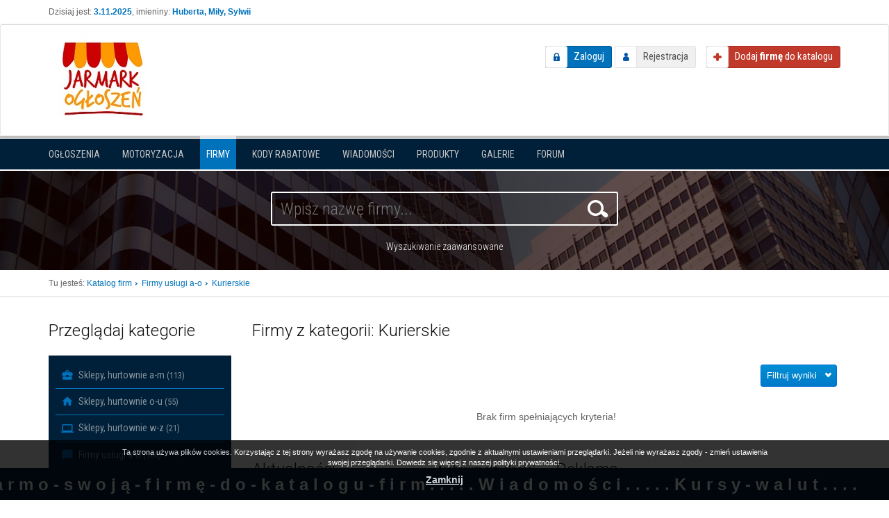

--- FILE ---
content_type: text/html; charset=utf-8
request_url: http://kramraj.pl/katalog/kategoria/100/kurierskie
body_size: 15966
content:
<!DOCTYPE html>
<!--[if lt IE 7]>      <html class="no-js lt-ie9 lt-ie8 lt-ie7"> <![endif]-->
<!--[if IE 7]>         <html class="no-js lt-ie9 lt-ie8"> <![endif]-->
<!--[if IE 8]>         <html class="no-js lt-ie9"> <![endif]-->
<!--[if gt IE 8]><!--> <html class="no-js"> <!--<![endif]-->
    <head>
        <meta charset="utf-8">
        <meta http-equiv="X-UA-Compatible" content="IE=edge,chrome=1">
        <meta name="viewport" content="width=device-width, initial-scale=1">
		
        <title>Kurierskie - Katalog firm - jarmark-ogloszen</title>
			
		<meta name="description" content="Firmy, katalog firm,serwis ogłoszeniowy,">
<meta name="keywords" content="firmy,katalog firm,sklepy,hurtownie,usługi,edukacja,biznes,ekonomia,urzędy,instytucje,organizacje,zdrowie,turystyka,sport,gastronomia,przemysł,produkcja,zdrowie,medycyna,">
<meta name="robots" content="all">
<meta property="og:site_name" content="jarmark-ogloszen">
<meta property="og:type" content="website">
<meta property="og:title" content="Jarmark Ogłoszeń-Katalog Firm.">
<meta property="og:description" content="Firmy, katalog firm,serwis ogłoszeniowy,">
<meta property="og:image" content="http://kramraj.pl/media/img/logo.png">
		
				<link rel="alternate" type="application/rss+xml" title="Ostatnie firmy z katalogu" href="http://kramraj.pl/rss/catalog/index" />
				<link rel="alternate" type="application/rss+xml" title="Firmy z kategorii: Kurierskie" href="http://kramraj.pl/rss/catalog/category/100" />
		
	    <link href='https://fonts.googleapis.com/css?family=Open+Sans:400,300,300italic,400italic,700,700italic|Roboto:400,300,300italic,400italic,700,700italic|Roboto+Condensed:400,300,300italic,400italic,700,700italic&subset=latin,latin-ext' rel='stylesheet' type='text/css'>

		<link type="text/css" href="http://kramraj.pl/media/compiled/css/combined.3448e98b26769da270e80d25c7e5ddf8.css" rel="stylesheet" /><link type="text/css" href="http://kramraj.pl/media/compiled/css/bootstrap.min.css" rel="stylesheet" /><link type="text/css" href="http://kramraj.pl/media/compiled/css/bootstrap-theme.css" rel="stylesheet" /><link type="text/css" href="http://kramraj.pl/media/compiled/css/main.css" rel="stylesheet" /><link type="text/css" href="http://kramraj.pl/media/compiled/catalog/css/catalog.css" rel="stylesheet" /><link type="text/css" href="http://kramraj.pl/media/compiled/js/libs/rateit/rateit.css" rel="stylesheet" /><link type="text/css" href="http://kramraj.pl/media/compiled/js/flexslider/flexslider.css" rel="stylesheet" /><link type="text/css" href="http://kramraj.pl/media/compiled/posts/css/posts.css" rel="stylesheet" /><link type="text/css" href="http://kramraj.pl/media/compiled/js/vendor/cssmap/cssmap-poland/cssmap-poland.css" rel="stylesheet" /><link type="text/css" href="http://kramraj.pl/media/compiled/js/vendor/fancybox/jquery.fancybox-1.3.4.css" rel="stylesheet" /><link type="text/css" href="http://kramraj.pl/media/compiled/css/custom.css" rel="stylesheet" />		
		<script type="text/javascript" src="http://kramraj.pl/media/compiled/js/vendor/jquery-1.11.0.min.js"></script><script type="text/javascript" src="http://kramraj.pl/media/compiled/js/vendor/bootstrap.js"></script><script type="text/javascript" src="http://kramraj.pl/media/compiled/js/vendor/modernizr-2.6.2-respond-1.1.0.min.js"></script><script type="text/javascript" src="http://kramraj.pl/media/compiled/js/plugins.js"></script><script type="text/javascript" src="http://kramraj.pl/media/compiled/js/main.js"></script><script type="text/javascript" src="http://kramraj.pl/media/compiled/catalog/js/catalog.js"></script><script type="text/javascript" src="http://kramraj.pl/media/compiled/js/libs/rateit/jquery.rateit.min.js"></script><script type="text/javascript" src="http://kramraj.pl/media/compiled/js/flexslider/jquery.flexslider.js"></script><script type="text/javascript" src="http://kramraj.pl/media/compiled/posts/js/posts.js"></script><script type="text/javascript" src="http://kramraj.pl/media/compiled/js/vendor/cssmap/jquery.cssmap.js"></script><script type="text/javascript" src="http://kramraj.pl/media/compiled/js/vendor/fancybox/jquery.fancybox-1.3.4.js"></script><script type="text/javascript" src="http://kramraj.pl/media/compiled/js/jquery.tools.min.js"></script><script type="text/javascript" src="http://kramraj.pl/media/compiled/js/scripts.js"></script>    </head>
    <body>
		<script type="text/javascript">
    var base_url = 'http://kramraj.pl/';
</script>		
        <!--[if lt IE 7]>
            <p class="browsehappy">You are using an <strong>outdated</strong> browser. Please <a href="http://browsehappy.com/">upgrade your browser</a> to improve your experience.</p>
        <![endif]-->
		
		<div class="header_top">
			<div class="container">
				<div class="row">
					<div class="col-sm-6">
												<div class="today_info">
							Dzisiaj jest: <strong>3.11.2025</strong>, imieniny: <strong>Huberta, Miły, Sylwii</strong>						</div>
											</div>
					<div class="col-sm-6">
																							</div>
				</div>
			</div>
		</div>
		
		<header class="navbar navbar-default" role="navigation">
			<div class="container">
				
				<div class="navbar-header">
					<button type="button" class="navbar-toggle" data-toggle="collapse" data-target="#user_nav">
						<span class="glyphicon glyphicon-user"></span>
					</button>
				
					<div id="logo">
						<a href="http://kramraj.pl/">
							<img src="/media/img/logo.png" alt="Logo" />
						</a>
					</div>
				</div>
				
				<div class=" navbar-right">
					<div id="user_nav" class="navbar-collapse collapse">
												<div id="not_logged_user_nav">
							<a href="http://kramraj.pl/logowanie-uzytkownika" class="login_btn">Zaloguj</a>							<a href="http://kramraj.pl/rejestracja" class="register_btn">Rejestracja</a>						</div>
											</div><!--/.navbar-collapse -->
				
					<a id="add-company" href="http://kramraj.pl/katalog/przed-dodaniem" class="add_btn"><span>Dodaj <strong>firmę</strong> do katalogu</span></a>				</div>
			
			</div>
				
						
		</header>
		
		<div id="modules_nav_side">
			<div class="container">

								
				<button type="button" class="btn btn-block change-module-btn" data-toggle="collapse" data-target="#modules_nav">
					Firmy					<span class="caret"></span>
				</button>
				
				<nav id="modules_nav" class="collapse">
					<ul class="nav nav-pills">
												<li class="">
							<a href="http://kramraj.pl/">Ogłoszenia</a>						</li>
												<li class="">
							<a href="http://kramraj.pl/motoryzacja">Motoryzacja</a>						</li>
												<li class="active">
							<a href="http://kramraj.pl/katalog">Firmy</a>						</li>
												<li class="">
							<a href="http://kramraj.pl/oferty">KODY RABATOWE</a>						</li>
												<li class="">
							<a href="http://kramraj.pl/wiadomosci">Wiadomości</a>						</li>
												<li class="">
							<a href="http://kramraj.pl/produkty">Produkty</a>						</li>
												<li class="">
							<a href="http://kramraj.pl/galerie">Galerie</a>						</li>
												<li class="">
							<a href="http://kramraj.pl/forum">Forum</a>						</li>
											</ul>
				</nav>
				
								
			</div>
		</div><!-- /#modules_nav_side -->
				
				
				
				<div id="module_heading">
			<div class="container">

				<div>
										
					<div id="search_box">
						<form action="http://kramraj.pl/katalog/wyszukiwanie" method="GET" id="search_form">
	<input type="hidden" name="form_id" value="Form_Frontend_Catalog_Company_Search" />
	<div class="controls">
		<input type="text" id="search_phrase" name="phrase" placeholder="Wpisz nazwę firmy..." />		<input type="submit" value="Szukaj" />
	</div>
</form>
<a href="http://kramraj.pl/katalog/wyszukiwanie_zaawansowane" class="advanced_search_btn">Wyszukiwanie zaawansowane</a>
					</div>
				</div>
				
			</div>
		</div><!-- /#module_heading -->
				
				
				<div class="main_top">
			<div class="container">

				<div id="breadcrumbs">
					<span>Tu jesteś:</span>
					<ul class="breadcrumbs">
						<li itemscope itemtype="http://data-vocabulary.org/Breadcrumb">
				<a href="http://kramraj.pl/katalog" title="Katalog firm" itemprop="url">
					<span itemprop="title">
						Katalog firm					</span>
				</a>
			</li>
										<li itemscope itemtype="http://data-vocabulary.org/Breadcrumb">
				<a href="http://kramraj.pl/katalog/kategoria/58/firmy-uslugi-a-o" title="Firmy usługi a-o" itemprop="url">
					<span itemprop="title">
						Firmy usługi a-o					</span>
				</a>
			</li>
										<li class="last">Kurierskie<li>
					</ul>				</div>
				
			</div>
		</div><!-- /.main_top -->
				
				
				
		<div id="main">
			<div class="container skycraper_container">
				
<div class="row">
	
	<div id="sidebar" class="col-lg-3 col-md-4">
		<div id="categories_side">
	
	<button type="button" class="btn btn-default btn-block collapse-btn" data-toggle="collapse" data-target="#categories_box">
		Przeglądaj kategorie		<span class="caret"></span>
	</button>
	
	<div id="categories_box" class="box collapse">
		<div class="box-header">Przeglądaj kategorie</div>
		<div class="box-content">
			<nav id="categories_nav">
				<ul class="nav nav-pills nav-stacked">
		<li id="category-56" class="">
		
		<a href="http://kramraj.pl/katalog/kategoria/56/sklepy-hurtownie-a-m">
			<img src="/_upload/catalog_categories/56.png" alt="Sklepy, hurtownie a-m" />			Sklepy, hurtownie a-m			<span class="counter">(113)</span>
		</a>
		
				<ul class="nav nav-pills nav-stacked">
		<li id="category-68" class="">
		
		<a href="http://kramraj.pl/katalog/kategoria/68/alkohol-papierosy">
						Alkohol, papierosy			<span class="counter">(3)</span>
		</a>
		
			</li>
		<li id="category-69" class="">
		
		<a href="http://kramraj.pl/katalog/kategoria/69/antyki">
						Antyki			<span class="counter">(0)</span>
		</a>
		
			</li>
		<li id="category-70" class="">
		
		<a href="http://kramraj.pl/katalog/kategoria/70/apteki">
						Apteki			<span class="counter">(0)</span>
		</a>
		
			</li>
		<li id="category-405" class="">
		
		<a href="http://kramraj.pl/katalog/kategoria/405/artykuly-biurowe">
						Artykuły biurowe			<span class="counter">(10)</span>
		</a>
		
			</li>
		<li id="category-71" class="">
		
		<a href="http://kramraj.pl/katalog/kategoria/71/bizuteria">
						Biżuteria			<span class="counter">(3)</span>
		</a>
		
			</li>
		<li id="category-72" class="">
		
		<a href="http://kramraj.pl/katalog/kategoria/72/budowlane">
						Budowlane			<span class="counter">(23)</span>
		</a>
		
			</li>
		<li id="category-73" class="">
		
		<a href="http://kramraj.pl/katalog/kategoria/73/ciastkarnie-lodziarnie">
						Ciastkarnie, lodziarnie			<span class="counter">(19)</span>
		</a>
		
			</li>
		<li id="category-401" class="">
		
		<a href="http://kramraj.pl/katalog/kategoria/401/chemia-gospodarcza">
						Chemia gospodarcza			<span class="counter">(2)</span>
		</a>
		
			</li>
		<li id="category-74" class="">
		
		<a href="http://kramraj.pl/katalog/kategoria/74/dom-ogrodagdrtv">
						Dom, ogród,AGD,RTV			<span class="counter">(17)</span>
		</a>
		
			</li>
		<li id="category-408" class="">
		
		<a href="http://kramraj.pl/katalog/kategoria/408/instalacje">
						Instalacje.			<span class="counter">(6)</span>
		</a>
		
			</li>
		<li id="category-75" class="">
		
		<a href="http://kramraj.pl/katalog/kategoria/75/internet-komputery">
						Internet, komputery.			<span class="counter">(5)</span>
		</a>
		
			</li>
		<li id="category-76" class="">
		
		<a href="http://kramraj.pl/katalog/kategoria/76/komisy-lombardy">
						Komisy, lombardy			<span class="counter">(0)</span>
		</a>
		
			</li>
		<li id="category-77" class="">
		
		<a href="http://kramraj.pl/katalog/kategoria/77/kosmetyki-chemia">
						Kosmetyki, chemia			<span class="counter">(6)</span>
		</a>
		
			</li>
		<li id="category-78" class="">
		
		<a href="http://kramraj.pl/katalog/kategoria/78/ksiegarnie">
						Księgarnie			<span class="counter">(0)</span>
		</a>
		
			</li>
		<li id="category-79" class="">
		
		<a href="http://kramraj.pl/katalog/kategoria/79/kwiaciarnie">
						Kwiaciarnie			<span class="counter">(0)</span>
		</a>
		
			</li>
		<li id="category-80" class="">
		
		<a href="http://kramraj.pl/katalog/kategoria/80/meble">
						Meble			<span class="counter">(10)</span>
		</a>
		
			</li>
		<li id="category-385" class="">
		
		<a href="http://kramraj.pl/katalog/kategoria/385/narzedzia-elektronarzedzia">
						Narzędzia, elektronarzędzia			<span class="counter">(6)</span>
		</a>
		
			</li>
		<li id="category-386" class="">
		
		<a href="http://kramraj.pl/katalog/kategoria/386/medyczne">
						Medyczne			<span class="counter">(2)</span>
		</a>
		
			</li>
		<li id="category-387" class="">
		
		<a href="http://kramraj.pl/katalog/kategoria/387/miesne">
						Mięsne			<span class="counter">(0)</span>
		</a>
		
			</li>
		<li id="category-389" class="">
		
		<a href="http://kramraj.pl/katalog/kategoria/389/modelarstowo-kolekcje">
						Modelarstowo, kolekcje			<span class="counter">(1)</span>
		</a>
		
			</li>
	</ul>			</li>
		<li id="category-57" class="">
		
		<a href="http://kramraj.pl/katalog/kategoria/57/sklepy-hurtownie-o-u">
			<img src="/_upload/catalog_categories/57.png" alt="Sklepy, hurtownie o-u" />			Sklepy, hurtownie o-u			<span class="counter">(55)</span>
		</a>
		
				<ul class="nav nav-pills nav-stacked">
		<li id="category-81" class="">
		
		<a href="http://kramraj.pl/katalog/kategoria/81/obuwnicze">
						Obuwnicze			<span class="counter">(4)</span>
		</a>
		
			</li>
		<li id="category-82" class="">
		
		<a href="http://kramraj.pl/katalog/kategoria/82/odziez-bielizna-galanteria">
						Odzież, bielizna, galanteria			<span class="counter">(12)</span>
		</a>
		
			</li>
		<li id="category-83" class="">
		
		<a href="http://kramraj.pl/katalog/kategoria/83/ogrodnicze">
						Ogrodnicze			<span class="counter">(2)</span>
		</a>
		
			</li>
		<li id="category-404" class="">
		
		<a href="http://kramraj.pl/katalog/kategoria/404/opakowania">
						Opakowania			<span class="counter">(2)</span>
		</a>
		
			</li>
		<li id="category-84" class="">
		
		<a href="http://kramraj.pl/katalog/kategoria/84/oswietlenie">
						Oświetlenie.			<span class="counter">(4)</span>
		</a>
		
			</li>
		<li id="category-85" class="">
		
		<a href="http://kramraj.pl/katalog/kategoria/85/papiernicze">
						Papiernicze			<span class="counter">(1)</span>
		</a>
		
			</li>
		<li id="category-86" class="">
		
		<a href="http://kramraj.pl/katalog/kategoria/86/rekodzielo">
						Rękodzieło			<span class="counter">(1)</span>
		</a>
		
			</li>
		<li id="category-87" class="">
		
		<a href="http://kramraj.pl/katalog/kategoria/87/salony-saloniki-prasowe">
						Salony, saloniki prasowe			<span class="counter">(0)</span>
		</a>
		
			</li>
		<li id="category-88" class="">
		
		<a href="http://kramraj.pl/katalog/kategoria/88/sklepy-online">
						Sklepy online			<span class="counter">(17)</span>
		</a>
		
			</li>
		<li id="category-89" class="">
		
		<a href="http://kramraj.pl/katalog/kategoria/89/sklady-opalu">
						Składy opału			<span class="counter">(2)</span>
		</a>
		
			</li>
		<li id="category-90" class="">
		
		<a href="http://kramraj.pl/katalog/kategoria/90/skup-surowcow">
						Skup surowców			<span class="counter">(2)</span>
		</a>
		
			</li>
		<li id="category-91" class="">
		
		<a href="http://kramraj.pl/katalog/kategoria/91/sieci-sklepow">
						Śieci sklepów			<span class="counter">(0)</span>
		</a>
		
			</li>
		<li id="category-92" class="">
		
		<a href="http://kramraj.pl/katalog/kategoria/92/spozywcze">
						Spożywcze			<span class="counter">(0)</span>
		</a>
		
			</li>
		<li id="category-93" class="">
		
		<a href="http://kramraj.pl/katalog/kategoria/93/sport-turystyka">
						Sport, turystyka			<span class="counter">(4)</span>
		</a>
		
			</li>
		<li id="category-406" class="">
		
		<a href="http://kramraj.pl/katalog/kategoria/406/suplementy-diety">
						Suplementy diety.			<span class="counter">(0)</span>
		</a>
		
			</li>
		<li id="category-391" class="">
		
		<a href="http://kramraj.pl/katalog/kategoria/391/slubne-zakupy">
						Ślubne zakupy			<span class="counter">(0)</span>
		</a>
		
			</li>
		<li id="category-392" class="">
		
		<a href="http://kramraj.pl/katalog/kategoria/392/upominki-pamiatki-prezenty">
						Upominki, pamiątki, prezenty			<span class="counter">(4)</span>
		</a>
		
			</li>
	</ul>			</li>
		<li id="category-61" class="">
		
		<a href="http://kramraj.pl/katalog/kategoria/61/sklepy-hurtownie-w-z">
			<img src="/_upload/catalog_categories/61.png" alt="Sklepy, hurtownie w-z" />			Sklepy, hurtownie w-z			<span class="counter">(21)</span>
		</a>
		
				<ul class="nav nav-pills nav-stacked">
		<li id="category-141" class="">
		
		<a href="http://kramraj.pl/katalog/kategoria/141/wielobranzowe">
						Wielobranżowe			<span class="counter">(1)</span>
		</a>
		
			</li>
		<li id="category-142" class="">
		
		<a href="http://kramraj.pl/katalog/kategoria/142/zabawki">
						Zabawki			<span class="counter">(2)</span>
		</a>
		
			</li>
		<li id="category-143" class="">
		
		<a href="http://kramraj.pl/katalog/kategoria/143/zdrowa-zywnosc">
						Zdrowa żywność			<span class="counter">(1)</span>
		</a>
		
			</li>
		<li id="category-144" class="">
		
		<a href="http://kramraj.pl/katalog/kategoria/144/zdrowie-higiena">
						Zdrowie, higiena			<span class="counter">(5)</span>
		</a>
		
			</li>
		<li id="category-145" class="">
		
		<a href="http://kramraj.pl/katalog/kategoria/145/zoologiczne">
						Zoologiczne			<span class="counter">(2)</span>
		</a>
		
			</li>
		<li id="category-146" class="">
		
		<a href="http://kramraj.pl/katalog/kategoria/146/pozostale">
						Pozostałe			<span class="counter">(10)</span>
		</a>
		
			</li>
	</ul>			</li>
		<li id="category-58" class=" expanded ">
		
		<a href="http://kramraj.pl/katalog/kategoria/58/firmy-uslugi-a-o">
			<img src="/_upload/catalog_categories/58.png" alt="Firmy usługi a-o" />			Firmy usługi a-o			<span class="counter">(166)</span>
		</a>
		
				<ul class="nav nav-pills nav-stacked">
		<li id="category-94" class="">
		
		<a href="http://kramraj.pl/katalog/kategoria/94/budowlane-instalacje">
						Budowlane, instalacje			<span class="counter">(74)</span>
		</a>
		
			</li>
		<li id="category-95" class="">
		
		<a href="http://kramraj.pl/katalog/kategoria/95/catering">
						Catering			<span class="counter">(2)</span>
		</a>
		
			</li>
		<li id="category-98" class="">
		
		<a href="http://kramraj.pl/katalog/kategoria/98/doradcy">
						Doradcy			<span class="counter">(21)</span>
		</a>
		
			</li>
		<li id="category-411" class="">
		
		<a href="http://kramraj.pl/katalog/kategoria/411/fotograficzne">
						Fotograficzne.			<span class="counter">(5)</span>
		</a>
		
			</li>
		<li id="category-96" class="">
		
		<a href="http://kramraj.pl/katalog/kategoria/96/internet-komputery">
						Internet, komputery.			<span class="counter">(30)</span>
		</a>
		
			</li>
		<li id="category-97" class="">
		
		<a href="http://kramraj.pl/katalog/kategoria/97/kamieniarskie">
						Kamieniarskie			<span class="counter">(3)</span>
		</a>
		
			</li>
		<li id="category-99" class="">
		
		<a href="http://kramraj.pl/katalog/kategoria/99/kosmetyczne">
						Kosmetyczne			<span class="counter">(4)</span>
		</a>
		
			</li>
		<li id="category-100" class=" active ">
		
		<a href="http://kramraj.pl/katalog/kategoria/100/kurierskie">
						Kurierskie			<span class="counter">(0)</span>
		</a>
		
			</li>
		<li id="category-101" class="">
		
		<a href="http://kramraj.pl/katalog/kategoria/101/medyczne">
						Medyczne			<span class="counter">(1)</span>
		</a>
		
			</li>
		<li id="category-102" class="">
		
		<a href="http://kramraj.pl/katalog/kategoria/102/nieruchomosci">
						Nieruchomości			<span class="counter">(12)</span>
		</a>
		
			</li>
		<li id="category-103" class="">
		
		<a href="http://kramraj.pl/katalog/kategoria/103/notarialne">
						Notarialne			<span class="counter">(2)</span>
		</a>
		
			</li>
		<li id="category-104" class="">
		
		<a href="http://kramraj.pl/katalog/kategoria/104/ochrona-mienia">
						Ochrona mienia			<span class="counter">(4)</span>
		</a>
		
			</li>
		<li id="category-393" class="">
		
		<a href="http://kramraj.pl/katalog/kategoria/393/organizacja-przyjec">
						Organizacja przyjęć.			<span class="counter">(7)</span>
		</a>
		
			</li>
		<li id="category-394" class="">
		
		<a href="http://kramraj.pl/katalog/kategoria/394/ogrodnicze">
						Ogrodnicze			<span class="counter">(1)</span>
		</a>
		
			</li>
		<li id="category-402" class="">
		
		<a href="http://kramraj.pl/katalog/kategoria/402/optyk">
						Optyk			<span class="counter">(0)</span>
		</a>
		
			</li>
	</ul>			</li>
		<li id="category-60" class="">
		
		<a href="http://kramraj.pl/katalog/kategoria/60/firmy-uslugi-p-s">
			<img src="/_upload/catalog_categories/60.png" alt="Firmy, usługi p-s" />			Firmy, usługi p-s			<span class="counter">(110)</span>
		</a>
		
				<ul class="nav nav-pills nav-stacked">
		<li id="category-121" class="">
		
		<a href="http://kramraj.pl/katalog/kategoria/121/posrednictwo-pracy">
						Pośrednictwo pracy			<span class="counter">(1)</span>
		</a>
		
			</li>
		<li id="category-122" class="">
		
		<a href="http://kramraj.pl/katalog/kategoria/122/pralnie-hemiczne">
						Pralnie hemiczne			<span class="counter">(2)</span>
		</a>
		
			</li>
		<li id="category-123" class="">
		
		<a href="http://kramraj.pl/katalog/kategoria/123/prawnicze">
						Prawnicze.			<span class="counter">(27)</span>
		</a>
		
			</li>
		<li id="category-124" class="">
		
		<a href="http://kramraj.pl/katalog/kategoria/124/projekty">
						Projekty			<span class="counter">(9)</span>
		</a>
		
			</li>
		<li id="category-125" class="">
		
		<a href="http://kramraj.pl/katalog/kategoria/125/przeprowadzki">
						Przeprowadzki			<span class="counter">(8)</span>
		</a>
		
			</li>
		<li id="category-126" class="">
		
		<a href="http://kramraj.pl/katalog/kategoria/126/przewozowe">
						Przewozowe.			<span class="counter">(5)</span>
		</a>
		
			</li>
		<li id="category-127" class="">
		
		<a href="http://kramraj.pl/katalog/kategoria/127/reklama-marketing">
						Reklama, marketing			<span class="counter">(18)</span>
		</a>
		
			</li>
		<li id="category-410" class="">
		
		<a href="http://kramraj.pl/katalog/kategoria/410/salony-kosmetyczne">
						Salony kosmetyczne.			<span class="counter">(8)</span>
		</a>
		
			</li>
		<li id="category-128" class="">
		
		<a href="http://kramraj.pl/katalog/kategoria/128/sprzatajace">
						Sprzątające.			<span class="counter">(23)</span>
		</a>
		
			</li>
		<li id="category-129" class="">
		
		<a href="http://kramraj.pl/katalog/kategoria/129/stolarskie">
						Stolarskie			<span class="counter">(3)</span>
		</a>
		
			</li>
		<li id="category-130" class="">
		
		<a href="http://kramraj.pl/katalog/kategoria/130/stolarka-budowlana">
						Stolarka budowlana			<span class="counter">(0)</span>
		</a>
		
			</li>
		<li id="category-131" class="">
		
		<a href="http://kramraj.pl/katalog/kategoria/131/sprzet-agd-rtv-gsm-cb">
						Sprzęt AGD, RTV, GSM, CB			<span class="counter">(5)</span>
		</a>
		
			</li>
		<li id="category-132" class="">
		
		<a href="http://kramraj.pl/katalog/kategoria/132/szewskie">
						Szewskie			<span class="counter">(1)</span>
		</a>
		
			</li>
	</ul>			</li>
		<li id="category-64" class="">
		
		<a href="http://kramraj.pl/katalog/kategoria/64/firmy-uslugi-t-z">
			<img src="/_upload/catalog_categories/64.png" alt="Firmy usługi t-z" />			Firmy usługi t-z			<span class="counter">(76)</span>
		</a>
		
				<ul class="nav nav-pills nav-stacked">
		<li id="category-203" class="">
		
		<a href="http://kramraj.pl/katalog/kategoria/203/taxi">
						TAXI			<span class="counter">(3)</span>
		</a>
		
			</li>
		<li id="category-204" class="">
		
		<a href="http://kramraj.pl/katalog/kategoria/204/telefonia">
						Telefonia			<span class="counter">(0)</span>
		</a>
		
			</li>
		<li id="category-396" class="">
		
		<a href="http://kramraj.pl/katalog/kategoria/396/tlumaczenia">
						Tłumaczenia			<span class="counter">(3)</span>
		</a>
		
			</li>
		<li id="category-205" class="">
		
		<a href="http://kramraj.pl/katalog/kategoria/205/transportowe">
						Transportowe			<span class="counter">(31)</span>
		</a>
		
			</li>
		<li id="category-206" class="">
		
		<a href="http://kramraj.pl/katalog/kategoria/206/wydawnicze">
						Wydawnicze			<span class="counter">(1)</span>
		</a>
		
			</li>
		<li id="category-207" class="">
		
		<a href="http://kramraj.pl/katalog/kategoria/207/weterynaria">
						Weterynaria			<span class="counter">(1)</span>
		</a>
		
			</li>
		<li id="category-208" class="">
		
		<a href="http://kramraj.pl/katalog/kategoria/208/zaklady-studia-foto-video">
						Zakłady-studia foto-video			<span class="counter">(1)</span>
		</a>
		
			</li>
		<li id="category-395" class="">
		
		<a href="http://kramraj.pl/katalog/kategoria/395/pozostale">
						Pozostałe.			<span class="counter">(36)</span>
		</a>
		
			</li>
	</ul>			</li>
		<li id="category-59" class="">
		
		<a href="http://kramraj.pl/katalog/kategoria/59/edukacja-i-nauka">
			<img src="/_upload/catalog_categories/59.png" alt="Edukacja i nauka" />			Edukacja i nauka			<span class="counter">(32)</span>
		</a>
		
				<ul class="nav nav-pills nav-stacked">
		<li id="category-105" class="">
		
		<a href="http://kramraj.pl/katalog/kategoria/105/biblioteki-i-czytelnie">
						Biblioteki i czytelnie			<span class="counter">(0)</span>
		</a>
		
			</li>
		<li id="category-106" class="">
		
		<a href="http://kramraj.pl/katalog/kategoria/106/edytorstwo">
						Edytorstwo			<span class="counter">(1)</span>
		</a>
		
			</li>
		<li id="category-107" class="">
		
		<a href="http://kramraj.pl/katalog/kategoria/107/korepetycje">
						Korepetycje			<span class="counter">(0)</span>
		</a>
		
			</li>
		<li id="category-108" class="">
		
		<a href="http://kramraj.pl/katalog/kategoria/108/kursy-szkolenia">
						Kursy szkolenia.			<span class="counter">(8)</span>
		</a>
		
			</li>
		<li id="category-109" class="">
		
		<a href="http://kramraj.pl/katalog/kategoria/109/pisanie-prac">
						Pisanie prac			<span class="counter">(0)</span>
		</a>
		
			</li>
		<li id="category-110" class="">
		
		<a href="http://kramraj.pl/katalog/kategoria/110/portale-edukacyjne">
						Portale edukacyjne			<span class="counter">(0)</span>
		</a>
		
			</li>
		<li id="category-111" class="">
		
		<a href="http://kramraj.pl/katalog/kategoria/111/przedszkola-zlobki">
						Przedszkola, żłobki			<span class="counter">(2)</span>
		</a>
		
			</li>
		<li id="category-112" class="">
		
		<a href="http://kramraj.pl/katalog/kategoria/112/szkoly-jezykowe">
						Szkoły językowe			<span class="counter">(7)</span>
		</a>
		
			</li>
		<li id="category-113" class="">
		
		<a href="http://kramraj.pl/katalog/kategoria/113/szkoly-uczelnie">
						Szkoły, uczelnie			<span class="counter">(11)</span>
		</a>
		
			</li>
		<li id="category-114" class="">
		
		<a href="http://kramraj.pl/katalog/kategoria/114/tlumaczenia">
						Tłumaczenia			<span class="counter">(1)</span>
		</a>
		
			</li>
		<li id="category-115" class="">
		
		<a href="http://kramraj.pl/katalog/kategoria/115/pozostale">
						Pozostałe			<span class="counter">(2)</span>
		</a>
		
			</li>
	</ul>			</li>
		<li id="category-62" class="">
		
		<a href="http://kramraj.pl/katalog/kategoria/62/biznesekonomia">
			<img src="/_upload/catalog_categories/62.png" alt="Biznes,ekonomia." />			Biznes,ekonomia.			<span class="counter">(46)</span>
		</a>
		
				<ul class="nav nav-pills nav-stacked">
		<li id="category-163" class="">
		
		<a href="http://kramraj.pl/katalog/kategoria/163/banki">
						Banki			<span class="counter">(0)</span>
		</a>
		
			</li>
		<li id="category-397" class="">
		
		<a href="http://kramraj.pl/katalog/kategoria/397/biura-maklerskie">
						Biura maklerskie			<span class="counter">(0)</span>
		</a>
		
			</li>
		<li id="category-164" class="">
		
		<a href="http://kramraj.pl/katalog/kategoria/164/biura-rachunkowe">
						Biura rachunkowe			<span class="counter">(11)</span>
		</a>
		
			</li>
		<li id="category-399" class="">
		
		<a href="http://kramraj.pl/katalog/kategoria/399/brokerzy">
						Brokerzy			<span class="counter">(2)</span>
		</a>
		
			</li>
		<li id="category-165" class="">
		
		<a href="http://kramraj.pl/katalog/kategoria/165/doradztwo-finansowe-i-prawne">
						Doradztwo finansowe i prawne			<span class="counter">(4)</span>
		</a>
		
			</li>
		<li id="category-166" class="">
		
		<a href="http://kramraj.pl/katalog/kategoria/166/inwestycje-lokaty">
						Inwestycje, lokaty			<span class="counter">(0)</span>
		</a>
		
			</li>
		<li id="category-167" class="">
		
		<a href="http://kramraj.pl/katalog/kategoria/167/kantory-wymiany-walut">
						Kantory wymiany walut			<span class="counter">(1)</span>
		</a>
		
			</li>
		<li id="category-168" class="">
		
		<a href="http://kramraj.pl/katalog/kategoria/168/kredyty-pozyczki">
						Kredyty, pożyczki			<span class="counter">(7)</span>
		</a>
		
			</li>
		<li id="category-169" class="">
		
		<a href="http://kramraj.pl/katalog/kategoria/169/ksiegowosc">
						Księgowość			<span class="counter">(8)</span>
		</a>
		
			</li>
		<li id="category-170" class="">
		
		<a href="http://kramraj.pl/katalog/kategoria/170/notariusz">
						Notariusz			<span class="counter">(0)</span>
		</a>
		
			</li>
		<li id="category-171" class="">
		
		<a href="http://kramraj.pl/katalog/kategoria/171/praca">
						Praca			<span class="counter">(1)</span>
		</a>
		
			</li>
		<li id="category-172" class="">
		
		<a href="http://kramraj.pl/katalog/kategoria/172/radcy-prawni">
						Radcy prawni			<span class="counter">(1)</span>
		</a>
		
			</li>
		<li id="category-398" class="">
		
		<a href="http://kramraj.pl/katalog/kategoria/398/rzeczoznawcy">
						Rzeczoznawcy			<span class="counter">(4)</span>
		</a>
		
			</li>
		<li id="category-173" class="">
		
		<a href="http://kramraj.pl/katalog/kategoria/173/spolki">
						Spółki			<span class="counter">(0)</span>
		</a>
		
			</li>
		<li id="category-174" class="">
		
		<a href="http://kramraj.pl/katalog/kategoria/174/ubezpieczenia-i-odszkodowania">
						Ubezpieczenia i odszkodowania			<span class="counter">(2)</span>
		</a>
		
			</li>
		<li id="category-175" class="">
		
		<a href="http://kramraj.pl/katalog/kategoria/175/windykacja">
						Windykacja			<span class="counter">(1)</span>
		</a>
		
			</li>
		<li id="category-176" class="">
		
		<a href="http://kramraj.pl/katalog/kategoria/176/pozostale">
						Pozostałe.			<span class="counter">(4)</span>
		</a>
		
			</li>
	</ul>			</li>
		<li id="category-65" class="">
		
		<a href="http://kramraj.pl/katalog/kategoria/65/gastronomia-rozrywka">
			<img src="/_upload/catalog_categories/65.png" alt="Gastronomia, rozrywka" />			Gastronomia, rozrywka			<span class="counter">(16)</span>
		</a>
		
				<ul class="nav nav-pills nav-stacked">
		<li id="category-209" class="">
		
		<a href="http://kramraj.pl/katalog/kategoria/209/bary">
						Bary			<span class="counter">(0)</span>
		</a>
		
			</li>
		<li id="category-210" class="">
		
		<a href="http://kramraj.pl/katalog/kategoria/210/dyskoteki">
						Dyskoteki			<span class="counter">(0)</span>
		</a>
		
			</li>
		<li id="category-211" class="">
		
		<a href="http://kramraj.pl/katalog/kategoria/211/herbaciarnie">
						Herbaciarnie			<span class="counter">(0)</span>
		</a>
		
			</li>
		<li id="category-212" class="">
		
		<a href="http://kramraj.pl/katalog/kategoria/212/kasyna">
						Kasyna			<span class="counter">(0)</span>
		</a>
		
			</li>
		<li id="category-213" class="">
		
		<a href="http://kramraj.pl/katalog/kategoria/213/kawiarnie">
						Kawiarnie			<span class="counter">(1)</span>
		</a>
		
			</li>
		<li id="category-214" class="">
		
		<a href="http://kramraj.pl/katalog/kategoria/214/kluby">
						Kluby			<span class="counter">(0)</span>
		</a>
		
			</li>
		<li id="category-215" class="">
		
		<a href="http://kramraj.pl/katalog/kategoria/215/ogrodki-piwne">
						Ogródki piwne			<span class="counter">(0)</span>
		</a>
		
			</li>
		<li id="category-217" class="">
		
		<a href="http://kramraj.pl/katalog/kategoria/217/piwiarnie">
						Piwiarnie			<span class="counter">(0)</span>
		</a>
		
			</li>
		<li id="category-216" class="">
		
		<a href="http://kramraj.pl/katalog/kategoria/216/pizzerie">
						Pizzerie			<span class="counter">(1)</span>
		</a>
		
			</li>
		<li id="category-218" class="">
		
		<a href="http://kramraj.pl/katalog/kategoria/218/puby">
						Puby			<span class="counter">(0)</span>
		</a>
		
			</li>
		<li id="category-219" class="">
		
		<a href="http://kramraj.pl/katalog/kategoria/219/restauracje">
						Restauracje			<span class="counter">(8)</span>
		</a>
		
			</li>
		<li id="category-220" class="">
		
		<a href="http://kramraj.pl/katalog/kategoria/220/pozostale">
						Pozostałe			<span class="counter">(6)</span>
		</a>
		
			</li>
	</ul>			</li>
		<li id="category-63" class="">
		
		<a href="http://kramraj.pl/katalog/kategoria/63/motoryzacja">
			<img src="/_upload/catalog_categories/63.png" alt="Motoryzacja" />			Motoryzacja			<span class="counter">(75)</span>
		</a>
		
				<ul class="nav nav-pills nav-stacked">
		<li id="category-180" class="">
		
		<a href="http://kramraj.pl/katalog/kategoria/180/czesci-i-akcesoria-samochodowe">
						Części i akcesoria samochodowe			<span class="counter">(8)</span>
		</a>
		
			</li>
		<li id="category-181" class="">
		
		<a href="http://kramraj.pl/katalog/kategoria/181/komisy-i-gieldy-samochodowe">
						Komisy i giełdy samochodowe			<span class="counter">(9)</span>
		</a>
		
			</li>
		<li id="category-185" class="">
		
		<a href="http://kramraj.pl/katalog/kategoria/185/myjnie-samochodowe">
						Myjnie samochodowe			<span class="counter">(3)</span>
		</a>
		
			</li>
		<li id="category-183" class="">
		
		<a href="http://kramraj.pl/katalog/kategoria/183/pomoc-drogowa">
						Pomoc drogowa.			<span class="counter">(6)</span>
		</a>
		
			</li>
		<li id="category-188" class="">
		
		<a href="http://kramraj.pl/katalog/kategoria/188/salony-samochodowe">
						Salony samochodowe			<span class="counter">(4)</span>
		</a>
		
			</li>
		<li id="category-184" class="">
		
		<a href="http://kramraj.pl/katalog/kategoria/184/serwisy-motoryzacyjne">
						Serwisy motoryzacyjne			<span class="counter">(5)</span>
		</a>
		
			</li>
		<li id="category-190" class="">
		
		<a href="http://kramraj.pl/katalog/kategoria/190/skup-pojazdow">
						Skup pojazdów			<span class="counter">(4)</span>
		</a>
		
			</li>
		<li id="category-191" class="">
		
		<a href="http://kramraj.pl/katalog/kategoria/191/stacje-kontroli-pojazdow">
						Stacje kontroli pojazdów			<span class="counter">(0)</span>
		</a>
		
			</li>
		<li id="category-192" class="">
		
		<a href="http://kramraj.pl/katalog/kategoria/192/stacje-paliw">
						Stacje paliw			<span class="counter">(1)</span>
		</a>
		
			</li>
		<li id="category-199" class="">
		
		<a href="http://kramraj.pl/katalog/kategoria/199/warsztaty-samochodowe">
						Warsztaty samochodowe			<span class="counter">(7)</span>
		</a>
		
			</li>
		<li id="category-200" class="">
		
		<a href="http://kramraj.pl/katalog/kategoria/200/wulkanizacja">
						Wulkanizacja			<span class="counter">(0)</span>
		</a>
		
			</li>
		<li id="category-201" class="">
		
		<a href="http://kramraj.pl/katalog/kategoria/201/wypozyczanie-samochodow">
						Wypożyczanie samochodów			<span class="counter">(2)</span>
		</a>
		
			</li>
		<li id="category-202" class="">
		
		<a href="http://kramraj.pl/katalog/kategoria/202/pozostale">
						Pozostałe.			<span class="counter">(26)</span>
		</a>
		
			</li>
	</ul>			</li>
		<li id="category-66" class="">
		
		<a href="http://kramraj.pl/katalog/kategoria/66/kultura-sztuka">
			<img src="/_upload/catalog_categories/66.png" alt="Kultura, sztuka" />			Kultura, sztuka			<span class="counter">(5)</span>
		</a>
		
				<ul class="nav nav-pills nav-stacked">
		<li id="category-241" class="">
		
		<a href="http://kramraj.pl/katalog/kategoria/241/galerie">
						Galerie			<span class="counter">(0)</span>
		</a>
		
			</li>
		<li id="category-242" class="">
		
		<a href="http://kramraj.pl/katalog/kategoria/242/imprezy">
						Imprezy			<span class="counter">(1)</span>
		</a>
		
			</li>
		<li id="category-243" class="">
		
		<a href="http://kramraj.pl/katalog/kategoria/243/imprezy-sportowe">
						Imprezy sportowe			<span class="counter">(0)</span>
		</a>
		
			</li>
		<li id="category-244" class="">
		
		<a href="http://kramraj.pl/katalog/kategoria/244/kino">
						Kino			<span class="counter">(1)</span>
		</a>
		
			</li>
		<li id="category-245" class="">
		
		<a href="http://kramraj.pl/katalog/kategoria/245/muzeum">
						Muzeum			<span class="counter">(0)</span>
		</a>
		
			</li>
		<li id="category-246" class="">
		
		<a href="http://kramraj.pl/katalog/kategoria/246/teatr">
						Teatr			<span class="counter">(0)</span>
		</a>
		
			</li>
		<li id="category-247" class="">
		
		<a href="http://kramraj.pl/katalog/kategoria/247/telewizja">
						Telewizja			<span class="counter">(0)</span>
		</a>
		
			</li>
		<li id="category-248" class="">
		
		<a href="http://kramraj.pl/katalog/kategoria/248/koncerty">
						Koncerty			<span class="counter">(0)</span>
		</a>
		
			</li>
		<li id="category-249" class="">
		
		<a href="http://kramraj.pl/katalog/kategoria/249/zabytki">
						Zabytki			<span class="counter">(0)</span>
		</a>
		
			</li>
		<li id="category-250" class="">
		
		<a href="http://kramraj.pl/katalog/kategoria/250/pozostale">
						Pozostałe.			<span class="counter">(3)</span>
		</a>
		
			</li>
	</ul>			</li>
		<li id="category-67" class="">
		
		<a href="http://kramraj.pl/katalog/kategoria/67/sport">
			<img src="/_upload/catalog_categories/67.png" alt="Sport" />			Sport			<span class="counter">(17)</span>
		</a>
		
				<ul class="nav nav-pills nav-stacked">
		<li id="category-255" class="">
		
		<a href="http://kramraj.pl/katalog/kategoria/255/kluby-sportowe">
						Kluby sportowe			<span class="counter">(3)</span>
		</a>
		
			</li>
		<li id="category-256" class="">
		
		<a href="http://kramraj.pl/katalog/kategoria/256/obiekty-sportowe">
						Obiekty sportowe			<span class="counter">(2)</span>
		</a>
		
			</li>
		<li id="category-257" class="">
		
		<a href="http://kramraj.pl/katalog/kategoria/257/obozy-sportowe">
						Obozy sportowe			<span class="counter">(0)</span>
		</a>
		
			</li>
		<li id="category-258" class="">
		
		<a href="http://kramraj.pl/katalog/kategoria/258/sekcje-sportowe">
						Sekcje sportowe			<span class="counter">(2)</span>
		</a>
		
			</li>
		<li id="category-259" class="">
		
		<a href="http://kramraj.pl/katalog/kategoria/259/sporty-letnie">
						Sporty letnie			<span class="counter">(3)</span>
		</a>
		
			</li>
		<li id="category-260" class="">
		
		<a href="http://kramraj.pl/katalog/kategoria/260/sporty-zimowe">
						Sporty zimowe			<span class="counter">(1)</span>
		</a>
		
			</li>
		<li id="category-261" class="">
		
		<a href="http://kramraj.pl/katalog/kategoria/261/pozostale">
						Pozostałe			<span class="counter">(6)</span>
		</a>
		
			</li>
	</ul>			</li>
		<li id="category-271" class="">
		
		<a href="http://kramraj.pl/katalog/kategoria/271/turystyka-wypoczynek">
			<img src="/_upload/catalog_categories/271.png" alt="Turystyka, wypoczynek" />			Turystyka, wypoczynek			<span class="counter">(29)</span>
		</a>
		
				<ul class="nav nav-pills nav-stacked">
		<li id="category-277" class="">
		
		<a href="http://kramraj.pl/katalog/kategoria/277/agroturystyka">
						Agroturystyka			<span class="counter">(0)</span>
		</a>
		
			</li>
		<li id="category-278" class="">
		
		<a href="http://kramraj.pl/katalog/kategoria/278/apartamenty">
						Apartamenty			<span class="counter">(3)</span>
		</a>
		
			</li>
		<li id="category-279" class="">
		
		<a href="http://kramraj.pl/katalog/kategoria/279/biura-turystyczne">
						Biura turystyczne.			<span class="counter">(4)</span>
		</a>
		
			</li>
		<li id="category-280" class="">
		
		<a href="http://kramraj.pl/katalog/kategoria/280/baseny-kapielowe-kapieliska">
						Baseny kąpielowe, kąpieliska			<span class="counter">(0)</span>
		</a>
		
			</li>
		<li id="category-281" class="">
		
		<a href="http://kramraj.pl/katalog/kategoria/281/camping-pola-namiotowe">
						Camping, pola namiotowe			<span class="counter">(1)</span>
		</a>
		
			</li>
		<li id="category-282" class="">
		
		<a href="http://kramraj.pl/katalog/kategoria/282/domki-letniskowe">
						Domki letniskowe			<span class="counter">(0)</span>
		</a>
		
			</li>
		<li id="category-283" class="">
		
		<a href="http://kramraj.pl/katalog/kategoria/283/hotele">
						Hotele			<span class="counter">(5)</span>
		</a>
		
			</li>
		<li id="category-284" class="">
		
		<a href="http://kramraj.pl/katalog/kategoria/284/noclegi">
						Noclegi			<span class="counter">(4)</span>
		</a>
		
			</li>
		<li id="category-285" class="">
		
		<a href="http://kramraj.pl/katalog/kategoria/285/osrodki-wczasowe">
						Ośrodki wczasowe			<span class="counter">(3)</span>
		</a>
		
			</li>
		<li id="category-286" class="">
		
		<a href="http://kramraj.pl/katalog/kategoria/286/pensjonaty">
						Pensjonaty			<span class="counter">(2)</span>
		</a>
		
			</li>
		<li id="category-287" class="">
		
		<a href="http://kramraj.pl/katalog/kategoria/287/pokoje-kwatery-prywatne">
						Pokoje, kwatery prywatne			<span class="counter">(0)</span>
		</a>
		
			</li>
		<li id="category-288" class="">
		
		<a href="http://kramraj.pl/katalog/kategoria/288/schroniska-turystyczne">
						Schroniska turystyczne			<span class="counter">(0)</span>
		</a>
		
			</li>
		<li id="category-289" class="">
		
		<a href="http://kramraj.pl/katalog/kategoria/289/wypoczynek">
						Wypoczynek			<span class="counter">(5)</span>
		</a>
		
			</li>
		<li id="category-290" class="">
		
		<a href="http://kramraj.pl/katalog/kategoria/290/pozostale">
						Pozostałe.			<span class="counter">(2)</span>
		</a>
		
			</li>
	</ul>			</li>
		<li id="category-272" class="">
		
		<a href="http://kramraj.pl/katalog/kategoria/272/urzedy-instytucjeorganizacje">
			<img src="/_upload/catalog_categories/272.png" alt="Urzędy, instytucje,organizacje" />			Urzędy, instytucje,organizacje			<span class="counter">(4)</span>
		</a>
		
				<ul class="nav nav-pills nav-stacked">
		<li id="category-296" class="">
		
		<a href="http://kramraj.pl/katalog/kategoria/296/organizacje-gospodarcze">
						Organizacje gospodarcze			<span class="counter">(1)</span>
		</a>
		
			</li>
		<li id="category-297" class="">
		
		<a href="http://kramraj.pl/katalog/kategoria/297/organizacje-kulturalne">
						Organizacje kulturalne			<span class="counter">(1)</span>
		</a>
		
			</li>
		<li id="category-298" class="">
		
		<a href="http://kramraj.pl/katalog/kategoria/298/organizacje-mlodziezowe">
						Organizacje młodzieżowe			<span class="counter">(0)</span>
		</a>
		
			</li>
		<li id="category-299" class="">
		
		<a href="http://kramraj.pl/katalog/kategoria/299/organizacje-religijne">
						Organizacje religijne			<span class="counter">(0)</span>
		</a>
		
			</li>
		<li id="category-300" class="">
		
		<a href="http://kramraj.pl/katalog/kategoria/300/organizacje-spoleczne">
						Organizacje społeczne			<span class="counter">(2)</span>
		</a>
		
			</li>
		<li id="category-301" class="">
		
		<a href="http://kramraj.pl/katalog/kategoria/301/partie-polityczne">
						Partie polityczne			<span class="counter">(0)</span>
		</a>
		
			</li>
		<li id="category-302" class="">
		
		<a href="http://kramraj.pl/katalog/kategoria/302/stowarzyszenia">
						Stowarzyszenia			<span class="counter">(0)</span>
		</a>
		
			</li>
		<li id="category-303" class="">
		
		<a href="http://kramraj.pl/katalog/kategoria/303/urzedy-panstwowe">
						Urzędy państwowe			<span class="counter">(0)</span>
		</a>
		
			</li>
		<li id="category-304" class="">
		
		<a href="http://kramraj.pl/katalog/kategoria/304/urzedy-samorzadowe">
						Urzędy samorządowe			<span class="counter">(0)</span>
		</a>
		
			</li>
		<li id="category-305" class="">
		
		<a href="http://kramraj.pl/katalog/kategoria/305/pozostale">
						Pozostałe			<span class="counter">(0)</span>
		</a>
		
			</li>
	</ul>			</li>
		<li id="category-274" class="">
		
		<a href="http://kramraj.pl/katalog/kategoria/274/zdrowie-medycyna">
			<img src="/_upload/catalog_categories/274.png" alt="Zdrowie, medycyna" />			Zdrowie, medycyna			<span class="counter">(87)</span>
		</a>
		
				<ul class="nav nav-pills nav-stacked">
		<li id="category-328" class="">
		
		<a href="http://kramraj.pl/katalog/kategoria/328/apteki">
						Apteki			<span class="counter">(1)</span>
		</a>
		
			</li>
		<li id="category-329" class="">
		
		<a href="http://kramraj.pl/katalog/kategoria/329/dom-spokojnej-starosci">
						Dom spokojnej starości			<span class="counter">(0)</span>
		</a>
		
			</li>
		<li id="category-330" class="">
		
		<a href="http://kramraj.pl/katalog/kategoria/330/dom-pomocy-spolecznej">
						Dom pomocy społecznej			<span class="counter">(0)</span>
		</a>
		
			</li>
		<li id="category-331" class="">
		
		<a href="http://kramraj.pl/katalog/kategoria/331/gabinety">
						Gabinety			<span class="counter">(31)</span>
		</a>
		
			</li>
		<li id="category-332" class="">
		
		<a href="http://kramraj.pl/katalog/kategoria/332/kliniki">
						Kliniki			<span class="counter">(7)</span>
		</a>
		
			</li>
		<li id="category-333" class="">
		
		<a href="http://kramraj.pl/katalog/kategoria/333/medycyna-naturalna">
						Medycyna naturalna			<span class="counter">(1)</span>
		</a>
		
			</li>
		<li id="category-334" class="">
		
		<a href="http://kramraj.pl/katalog/kategoria/334/przychodnie">
						Przychodnie			<span class="counter">(4)</span>
		</a>
		
			</li>
		<li id="category-335" class="">
		
		<a href="http://kramraj.pl/katalog/kategoria/335/rehabilitacja">
						Rehabilitacja			<span class="counter">(4)</span>
		</a>
		
			</li>
		<li id="category-337" class="">
		
		<a href="http://kramraj.pl/katalog/kategoria/337/aparatura-medyczna">
						Aparatura medyczna			<span class="counter">(3)</span>
		</a>
		
			</li>
		<li id="category-336" class="">
		
		<a href="http://kramraj.pl/katalog/kategoria/336/sanatoria">
						Sanatoria			<span class="counter">(0)</span>
		</a>
		
			</li>
		<li id="category-338" class="">
		
		<a href="http://kramraj.pl/katalog/kategoria/338/szpitale">
						Szpitale			<span class="counter">(1)</span>
		</a>
		
			</li>
		<li id="category-407" class="">
		
		<a href="http://kramraj.pl/katalog/kategoria/407/zdrowie-stomatolog">
						Zdrowie-Stomatolog.			<span class="counter">(13)</span>
		</a>
		
			</li>
		<li id="category-339" class="">
		
		<a href="http://kramraj.pl/katalog/kategoria/339/pozostale">
						Pozostałe.			<span class="counter">(22)</span>
		</a>
		
			</li>
	</ul>			</li>
		<li id="category-276" class="">
		
		<a href="http://kramraj.pl/katalog/kategoria/276/przemysl-produkcja">
			<img src="/_upload/catalog_categories/276.png" alt="Przemysł, produkcja" />			Przemysł, produkcja			<span class="counter">(37)</span>
		</a>
		
				<ul class="nav nav-pills nav-stacked">
		<li id="category-409" class="">
		
		<a href="http://kramraj.pl/katalog/kategoria/409/automatyka">
						Automatyka.			<span class="counter">(6)</span>
		</a>
		
			</li>
		<li id="category-366" class="">
		
		<a href="http://kramraj.pl/katalog/kategoria/366/budowlany">
						Budowlany			<span class="counter">(7)</span>
		</a>
		
			</li>
		<li id="category-368" class="">
		
		<a href="http://kramraj.pl/katalog/kategoria/368/chemiczny">
						Chemiczny			<span class="counter">(0)</span>
		</a>
		
			</li>
		<li id="category-369" class="">
		
		<a href="http://kramraj.pl/katalog/kategoria/369/farmaceutyczny">
						Farmaceutyczny			<span class="counter">(0)</span>
		</a>
		
			</li>
		<li id="category-367" class="">
		
		<a href="http://kramraj.pl/katalog/kategoria/367/hutniczy">
						Hutniczy.			<span class="counter">(0)</span>
		</a>
		
			</li>
		<li id="category-370" class="">
		
		<a href="http://kramraj.pl/katalog/kategoria/370/lesny">
						Leśny			<span class="counter">(0)</span>
		</a>
		
			</li>
		<li id="category-371" class="">
		
		<a href="http://kramraj.pl/katalog/kategoria/371/maszynowy">
						Maszynowy			<span class="counter">(5)</span>
		</a>
		
			</li>
		<li id="category-372" class="">
		
		<a href="http://kramraj.pl/katalog/kategoria/372/meblowy">
						Meblowy			<span class="counter">(0)</span>
		</a>
		
			</li>
		<li id="category-413" class="">
		
		<a href="http://kramraj.pl/katalog/kategoria/413/odnawialne-zrodla-energii">
						Odnawialne źródła energii.			<span class="counter">(1)</span>
		</a>
		
			</li>
		<li id="category-373" class="">
		
		<a href="http://kramraj.pl/katalog/kategoria/373/odziezowy">
						Odzieżowy			<span class="counter">(1)</span>
		</a>
		
			</li>
		<li id="category-374" class="">
		
		<a href="http://kramraj.pl/katalog/kategoria/374/rolniczy">
						Rolniczy			<span class="counter">(2)</span>
		</a>
		
			</li>
		<li id="category-375" class="">
		
		<a href="http://kramraj.pl/katalog/kategoria/375/rozrywkowy">
						Rozrywkowy			<span class="counter">(0)</span>
		</a>
		
			</li>
		<li id="category-376" class="">
		
		<a href="http://kramraj.pl/katalog/kategoria/376/spozywczy">
						Spożywczy			<span class="counter">(0)</span>
		</a>
		
			</li>
		<li id="category-377" class="">
		
		<a href="http://kramraj.pl/katalog/kategoria/377/pozostale">
						Pozostałe.			<span class="counter">(14)</span>
		</a>
		
			</li>
		<li id="category-403" class="">
		
		<a href="http://kramraj.pl/katalog/kategoria/403/samochodowy">
						Samochodowy			<span class="counter">(1)</span>
		</a>
		
			</li>
	</ul>			</li>
	</ul>			</nav>
		</div>
	</div>
	
</div>

<div id="widget_regions_map">

	<a href="#" class="show_hide_map_btn"><i class="glyphicon glyphicon-map-marker"></i> Przeglądaj według regionów <span class="caret"></span></a>

	<div class="map">
		<ul class="poland">
			<li class="pl1"><a href="http://kramraj.pl/katalog/kategoria?province=2">Dolnośląskie</a></li>
			<li class="pl2"><a href="http://kramraj.pl/katalog/kategoria?province=3">Kujawsko-pomorskie</a></li>
			<li class="pl3"><a href="http://kramraj.pl/katalog/kategoria?province=4">Lubelskie</a></li>
			<li class="pl4"><a href="http://kramraj.pl/katalog/kategoria?province=5">Lubuskie</a></li>
			<li class="pl5"><a href="http://kramraj.pl/katalog/kategoria?province=6">Łódzkie</a></li>
			<li class="pl6"><a href="http://kramraj.pl/katalog/kategoria?province=7">Małopolskie</a></li>
			<li class="pl7"><a href="http://kramraj.pl/katalog/kategoria?province=8">Mazowieckie</a></li>
			<li class="pl8"><a href="http://kramraj.pl/katalog/kategoria?province=9">Opolskie</a></li>
			<li class="pl9"><a href="http://kramraj.pl/katalog/kategoria?province=10">Podkarpackie</a></li>
			<li class="pl10"><a href="http://kramraj.pl/katalog/kategoria?province=11">Podlaskie</a></li>
			<li class="pl11"><a href="http://kramraj.pl/katalog/kategoria?province=1">Pomorskie</a></li>
			<li class="pl12"><a href="http://kramraj.pl/katalog/kategoria?province=12">Śląskie</a></li>
			<li class="pl13"><a href="http://kramraj.pl/katalog/kategoria?province=13">Świętokrzyskie</a></li>
			<li class="pl14"><a href="http://kramraj.pl/katalog/kategoria?province=14">Warmińsko-mazurskie</a></li>
			<li class="pl15"><a href="http://kramraj.pl/katalog/kategoria?province=15">Wielkopolskie</a></li>
			<li class="pl16"><a href="http://kramraj.pl/katalog/kategoria?province=16">Zachodniopomorskie</a></li>
		</ul>
	</div>

	<script>
		$(function() {
			$('.map').cssMap({
				'size'      :'240',
				'cities'    : false
			});

			$('#widget_regions_map .show_hide_map_btn').on('click', function(e) {
				e.preventDefault();
				$('#widget_regions_map').toggleClass('opened');
			});
		});
	</script>
</div>


<div class="box text-links">
	<div class="box-header">Box tekstowy</div>
	<div class="content">
		<div class="text-links">
</div>		<div class="clearfix"></div>
		
		<div class="box-content-link">
			<a href="http://kramraj.pl/ads/add_text_ad_pre">Zareklamuj się &raquo;</a>
		</div>
	</div>
</div><div id="recommended_companies_box" class="box">
	<div class="box-header">Polecane firmy</div>
	<div class="content">
		
		<ul class="index_companies_list">
						<li>
				<div class="entry">
					<a class="title" href="http://kramraj.pl/katalog/firma/841/infrops-sp-z-oo">InfrOps sp. z o.o.</a>

					<p class="meta">
						Branża: Internet, komputery.					</p>
				</div>
			</li>
						<li>
				<div class="entry">
					<a class="title" href="http://kramraj.pl/katalog/firma/858/promeb-mateusz-orzel-meble-kuchenne-biurowe-hotelowe">PROMEB Mateusz Orzeł - Meble K...</a>

					<p class="meta">
						Branża: Budowlane, instalacje					</p>
				</div>
			</li>
						<li>
				<div class="entry">
					<a class="title" href="http://kramraj.pl/katalog/firma/943/dental-excellent-gabinet-stomatologiczny">DENTAL EXCELLENT Gabinet stoma...</a>

					<p class="meta">
						Branża: Zdrowie-Stomatolog.					</p>
				</div>
			</li>
						<li>
				<div class="entry">
					<a class="title" href="http://kramraj.pl/katalog/firma/896/finergia-kredyty-i-pozyczki-dla-firm">Finergia – kredyty i pożyczki...</a>

					<p class="meta">
						Branża: Kredyty, pożyczki					</p>
				</div>
			</li>
						<li>
				<div class="entry">
					<a class="title" href="http://kramraj.pl/katalog/firma/836/samarite-original">SAMARITÉ ORIGINAL</a>

					<p class="meta">
						Branża: Zdrowie, higiena					</p>
				</div>
			</li>
						<li>
				<div class="entry">
					<a class="title" href="http://kramraj.pl/katalog/firma/825/stelaz24pl-stelaz-do-akwarium">Stelaz24.pl stelaż do akwarium</a>

					<p class="meta">
						Branża: Zoologiczne					</p>
				</div>
			</li>
					</ul>
		
	</div>
</div>
	</div>
	
	<div class="col-lg-9 col-md-8">
		
		<div id="content" class="row">
			<div class="col-md-12">
				<div id="flashinfo">
									</div>

				<div class="box primary companies">
	<h2>Firmy z kategorii: Kurierskie</h2>
	<div class="content">
		
		<div class="toggle_visability_box collapsed">
	<a href="#" class="toggle_visability_btn btn" data-toggle-text="Zwiń">Filtruj wyniki</a>
	
	<div class="filter_entries toggle_visability_target" style="display: none;">
		<form action="" method="get" class="sort auto_submit_form">

			<fieldset class="view">
				<legend>Widok:</legend>

				<div class="control-group">
					<label>Liczba wyświetleń:</label>
					<select name="on_page" class="sort custom">
<option value="20" selected="selected">20</option>
<option value="30">30</option>
<option value="50">50</option>
</select>				</div>
			</fieldset>

						<fieldset class="filters">
				<legend>Filtrowanie</legend>

								<div class="control-group">
					<label>Województwo:</label>
					<select name="province" class="sort clearable custom">
<option value="">---</option>
<option value="100">cały kraj / Internet</option>
<option value="2">dolnośląskie</option>
<option value="3">kujawsko-pomorskie</option>
<option value="4">lubelskie</option>
<option value="5">lubuskie</option>
<option value="6">łódzkie</option>
<option value="7">małopolskie</option>
<option value="8">mazowieckie</option>
<option value="9">opolskie</option>
<option value="10">podkarpackie</option>
<option value="11">podlaskie</option>
<option value="1">pomorskie</option>
<option value="12">śląskie</option>
<option value="13">świętokrzyskie</option>
<option value="14">warmińsko-mazurskie</option>
<option value="15">wielkopolskie</option>
<option value="16">zachodnio-pomorskie</option>
</select>				</div>
				
				<div class="control-group">
					<label>Powiat:</label>
					<select name="county" class="sort clearable custom counties">
<option value="">---</option>
</select>				</div>
				
				<div class="control-group">
					<label>Miejscowość:</label>
					<input type="text" name="city" class="sort clearable" />				</div>

				<div class="control-group">
										<input type="submit" value="Pokaż" />
									</div>

				<div class="control-group">
				</div>

			</fieldset>
			
		</form>
	</div>
</div>		
			
			<div class="no_results">		Brak firm spełniających kryteria!	</div>
			</div>
</div>			</div>
		</div>

		<div class="main_bottom row">
			<div id="news_box" class="box gray news col-md-6">
	<div class="box-header">
		<span>Aktualności</span>
		<a class="more_btn" href="http://kramraj.pl/news">Archiwum aktualności</a>
	</div>
	<div class="content">
		<ul>
					<li>
				<a href="http://kramraj.pl/news/pokaz/1/uruchamiamy-pierwsze-testy" title="Uruchamiamy pierwsze testy">Uruchamiamy pierwsze testy</a> 
				<span class="datetime">2016-07-01 14:07</span>
			</li>
				</ul>
	</div>
</div>
<div id="ad_half_box" class="box gray ad col-md-6">
	<div class="box-header">Reklama</div>
	<div class="content">
				
		<div class="box-content-link">
			&raquo; <a href="http://kramraj.pl/strona/reklama">Zareklamuj się</a>		</div>
	</div>
</div>		</div>
		
	</div>
	
</div>			</div>
		</div>
		
				
<div class="container">
	</div>				
				<div id="widget_modules_box" class="box tabs">
	<div class="container">
		<div class="box-header">
			<div class="box-header-title">
			Polecane			</div>
			<ul class="box-tabs tabs-headers">
								<li><a href="#promoted_products" class="active" data-add_btn="http://kramraj.pl/produkty/przed-dodaniem" data-add_btn_title="Dodaj produkt">Produkty</a></li>
								<li><a href="#promoted_announcements" class="active" data-add_btn="http://kramraj.pl/ogloszenia/przed-dodaniem" data-add_btn_title="Dodaj ogłoszenie">Ogłoszenia</a></li>
							</ul>
		</div>
	</div>

	<div class="box-content tabs-contents">
		<div class="container">
			<div class="tabs-wrapper slider" id="promoted_products">
	<div class="slider-track">
		<ul class="global_list_box">
							<li>
					<div class="image-wrapper">
						<a href="http://kramraj.pl/produkt/sklepy-internetowe/10/zeit-2xlp-reedycja-1972-1976-uk-tangerine-dream" class="image_box"><img src="/_upload/products/2020/06/10/1591813508_4737_pl.jpg" /></a>						
						
					</div>

					<div class="info">
						<div class="title">
							<a href="http://kramraj.pl/produkt/sklepy-internetowe/10/zeit-2xlp-reedycja-1972-1976-uk-tangerine-dream" title="Zeit 2xLP Reedycja ℗ 1972 © 1976 UK Tangerine Dream">Zeit 2xLP Reedycja ℗ 1972 © 19...</a>						</div>
						<div class="meta">
							<div class="type_state">
								<span class="info-label type">Produkt:</span>
								<span class="info-value state">dostępny</span>
							</div>
							<div class="price_side">
							129							<span class="currency">PLN</span>
							</div>
						</div>
					</div>
				</li>
						</ul>
	</div>
	<a href="#" class="slider_nav  slider_nav_prev">Wstecz</a>
	<a href="#" class="slider_nav  slider_nav_next">Dalej</a>
</div>
<div class="tabs-wrapper slider" id="promoted_announcements">
	<div class="slider-track">
		<ul class="global_list_box">
							<li>
					<div class="image-wrapper">
						<a href="http://kramraj.pl/ogloszenie/zatrudnie/12716/asystent-tka-wsparcia-sprzedazy-i-obslugi-klienta-z-orzeczeniem-zdalnie">
														<img src="/_upload/announcements/2025/09/03/1756882704_9560_al.jpg" alt="Asystent / tka wsparcia sprzedaży i obsługi klienta z orzeczeniem zdalnie" />													</a>
					</div>
					<div class="info">
						<div class="title">
							<a href="http://kramraj.pl/ogloszenie/zatrudnie/12716/asystent-tka-wsparcia-sprzedazy-i-obslugi-klienta-z-orzeczeniem-zdalnie" title="Asystent / tka wsparcia sprzedaży i obsługi klienta z orzeczeniem zdalnie">Asystent / tka wsparcia sprzedaży i obsł...</a>
						</div>
						<div class="meta">
														<div class="category">
								<a href="http://kramraj.pl/ogloszenia/kategoria/145/zatrudnie">Zatrudnię</a>
							</div>
														
													</div>
					</div>
				</li>
							<li>
					<div class="image-wrapper">
						<a href="http://kramraj.pl/ogloszenie/zatrudnie/12900/specjalista-ds-logistyki-praca-stacjonarna-szczecin">
														<img src="/_upload/announcements/2025/10/27/1761564004_9641_al.jpg" alt="Specjalista ds. Logistyki - praca stacjonarna – Szczecin" />													</a>
					</div>
					<div class="info">
						<div class="title">
							<a href="http://kramraj.pl/ogloszenie/zatrudnie/12900/specjalista-ds-logistyki-praca-stacjonarna-szczecin" title="Specjalista ds. Logistyki - praca stacjonarna – Szczecin">Specjalista ds. Logistyki - praca stacjo...</a>
						</div>
						<div class="meta">
														<div class="category">
								<a href="http://kramraj.pl/ogloszenia/kategoria/145/zatrudnie">Zatrudnię</a>
							</div>
														
													</div>
					</div>
				</li>
							<li>
					<div class="image-wrapper">
						<a href="http://kramraj.pl/ogloszenie/maszyny-urzadzenia-materialy-akcesoria/731/wibromlot-svr-16-vm-do-pracy-na-dzwigu">
														<img src="/_upload/announcements/2016/11/14/1479161274_991_al.jpg" alt="Wibromłot SVR 16 VM do pracy na dźwigu" />													</a>
					</div>
					<div class="info">
						<div class="title">
							<a href="http://kramraj.pl/ogloszenie/maszyny-urzadzenia-materialy-akcesoria/731/wibromlot-svr-16-vm-do-pracy-na-dzwigu" title="Wibromłot SVR 16 VM do pracy na dźwigu">Wibromłot SVR 16 VM do pracy na dźwigu</a>
						</div>
						<div class="meta">
														<div class="category">
								<a href="http://kramraj.pl/ogloszenia/kategoria/370/maszyny-urzadzenia-materialy-akcesoria">Maszyny, urządzenia - materiały akcesoria.</a>
							</div>
														
													</div>
					</div>
				</li>
							<li>
					<div class="image-wrapper">
						<a href="http://kramraj.pl/ogloszenie/pozostale/12072/teknomatik-dozowanie-i-mieszanie-obrobka-cnc-mieszalniki">
														<img src="/_upload/announcements/2025/03/09/1741508465_9181_al.jpg" alt="Teknomatik - dozowanie i mieszanie, obróbka cnc, mieszalniki" />													</a>
					</div>
					<div class="info">
						<div class="title">
							<a href="http://kramraj.pl/ogloszenie/pozostale/12072/teknomatik-dozowanie-i-mieszanie-obrobka-cnc-mieszalniki" title="Teknomatik - dozowanie i mieszanie, obróbka cnc, mieszalniki">Teknomatik - dozowanie i mieszanie, obró...</a>
						</div>
						<div class="meta">
														<div class="category">
								<a href="http://kramraj.pl/ogloszenia/kategoria/203/pozostale">Pozostałe</a>
							</div>
														
													</div>
					</div>
				</li>
							<li>
					<div class="image-wrapper">
						<a href="http://kramraj.pl/ogloszenie/biznes-ekonomia-banki/12268/skup-spolek-z-dlugami-kancelaria-bladowskilegal">
														<img src="/_upload/announcements/2025/04/29/1745946982_9272_al.jpg" alt="Skup Spółek z Długami Kancelaria Bladowski.Legal" />													</a>
					</div>
					<div class="info">
						<div class="title">
							<a href="http://kramraj.pl/ogloszenie/biznes-ekonomia-banki/12268/skup-spolek-z-dlugami-kancelaria-bladowskilegal" title="Skup Spółek z Długami Kancelaria Bladowski.Legal">Skup Spółek z Długami Kancelaria Bladows...</a>
						</div>
						<div class="meta">
														<div class="category">
								<a href="http://kramraj.pl/ogloszenia/kategoria/298/biznes-ekonomia-banki">Biznes, Ekonomia - Banki</a>
							</div>
														
													</div>
					</div>
				</li>
							<li>
					<div class="image-wrapper">
						<a href="http://kramraj.pl/ogloszenie/maszyny-urzadzenia/812/fabrycznie-nowa-palownicawiertnica-tescar-cf6-cfa">
														<img src="/_upload/announcements/2016/12/02/1480710228_1200_al.jpg" alt="Fabrycznie nowa palownica/wiertnica TESCAR CF6 CFA" />													</a>
					</div>
					<div class="info">
						<div class="title">
							<a href="http://kramraj.pl/ogloszenie/maszyny-urzadzenia/812/fabrycznie-nowa-palownicawiertnica-tescar-cf6-cfa" title="Fabrycznie nowa palownica/wiertnica TESCAR CF6 CFA">Fabrycznie nowa palownica/wiertnica TESC...</a>
						</div>
						<div class="meta">
														<div class="category">
								<a href="http://kramraj.pl/ogloszenia/kategoria/378/maszyny-urzadzenia">Maszyny, urządzenia.</a>
							</div>
														
													</div>
					</div>
				</li>
							<li>
					<div class="image-wrapper">
						<a href="http://kramraj.pl/ogloszenie/turystykawypoczynek/11410/hiszpania-oferuje-2-osobowy-apartament">
														<img src="/media/img/no_photo.jpg" alt="" class="no-photo">
													</a>
					</div>
					<div class="info">
						<div class="title">
							<a href="http://kramraj.pl/ogloszenie/turystykawypoczynek/11410/hiszpania-oferuje-2-osobowy-apartament" title="HISZPANIA &gt;&gt; Oferuję 2-osobowy Apartament.">HISZPANIA >> Oferuję 2-osobowy Apartamen...</a>
						</div>
						<div class="meta">
														<div class="category">
								<a href="http://kramraj.pl/ogloszenia/kategoria/180/turystykawypoczynek">Turystyka,wypoczynek.</a>
							</div>
														
													</div>
					</div>
				</li>
							<li>
					<div class="image-wrapper">
						<a href="http://kramraj.pl/ogloszenie/elektronika/12404/odkurzacze-pionowe-z-funkcjami-jakich-potrzebujesz">
														<img src="/_upload/announcements/2025/06/02/1748889158_9351_al.jpg" alt="Odkurzacze pionowe z funkcjami, jakich potrzebujesz" />													</a>
					</div>
					<div class="info">
						<div class="title">
							<a href="http://kramraj.pl/ogloszenie/elektronika/12404/odkurzacze-pionowe-z-funkcjami-jakich-potrzebujesz" title="Odkurzacze pionowe z funkcjami, jakich potrzebujesz">Odkurzacze pionowe z funkcjami, jakich p...</a>
						</div>
						<div class="meta">
														<div class="category">
								<a href="http://kramraj.pl/ogloszenia/kategoria/328/elektronika">Elektronika.</a>
							</div>
														
													</div>
					</div>
				</li>
							<li>
					<div class="image-wrapper">
						<a href="http://kramraj.pl/ogloszenie/pozostale/12743/koparka-ssaca-man-mts-dino-12-odkurzacz-na-sprzedaz-lub-wynajem">
														<img src="/_upload/announcements/2025/09/13/1757752701_9570_al.jpg" alt="Koparka ssąca MAN MTS Dino 12 odkurzacz na sprzedaż lub wynajem" />													</a>
					</div>
					<div class="info">
						<div class="title">
							<a href="http://kramraj.pl/ogloszenie/pozostale/12743/koparka-ssaca-man-mts-dino-12-odkurzacz-na-sprzedaz-lub-wynajem" title="Koparka ssąca MAN MTS Dino 12 odkurzacz na sprzedaż lub wynajem">Koparka ssąca MAN MTS Dino 12 odkurzacz...</a>
						</div>
						<div class="meta">
														<div class="category">
								<a href="http://kramraj.pl/ogloszenia/kategoria/203/pozostale">Pozostałe</a>
							</div>
														
													</div>
					</div>
				</li>
							<li>
					<div class="image-wrapper">
						<a href="http://kramraj.pl/ogloszenie/biznes-ekonomia-banki/12478/skup-zadluzonych-spolek-bladowskilegal">
														<img src="/_upload/announcements/2025/06/23/1750712328_9398_al.jpg" alt="SKUP ZADŁUŻONYCH SPÓŁEK – Bladowski.Legal" />													</a>
					</div>
					<div class="info">
						<div class="title">
							<a href="http://kramraj.pl/ogloszenie/biznes-ekonomia-banki/12478/skup-zadluzonych-spolek-bladowskilegal" title="SKUP ZADŁUŻONYCH SPÓŁEK – Bladowski.Legal">SKUP ZADŁUŻONYCH SPÓŁEK – Bladowski.Lega...</a>
						</div>
						<div class="meta">
														<div class="category">
								<a href="http://kramraj.pl/ogloszenia/kategoria/298/biznes-ekonomia-banki">Biznes, Ekonomia - Banki</a>
							</div>
														
													</div>
					</div>
				</li>
							<li>
					<div class="image-wrapper">
						<a href="http://kramraj.pl/ogloszenie/doradztwo/11926/oc-krotkoterminowe">
														<img src="/media/img/no_photo.jpg" alt="" class="no-photo">
													</a>
					</div>
					<div class="info">
						<div class="title">
							<a href="http://kramraj.pl/ogloszenie/doradztwo/11926/oc-krotkoterminowe" title="OC krótkoterminowe">OC krótkoterminowe</a>
						</div>
						<div class="meta">
														<div class="category">
								<a href="http://kramraj.pl/ogloszenia/kategoria/325/doradztwo">Doradztwo.</a>
							</div>
														
													</div>
					</div>
				</li>
							<li>
					<div class="image-wrapper">
						<a href="http://kramraj.pl/ogloszenie/maszyny-urzadzenia/3314/fabrycznie-nowa-palownicawiertnica-tescar-cf3">
														<img src="/_upload/announcements/2020/02/04/1580856144_4116_al.jpg" alt="Fabrycznie nowa palownica/wiertnica TESCAR CF3" />													</a>
					</div>
					<div class="info">
						<div class="title">
							<a href="http://kramraj.pl/ogloszenie/maszyny-urzadzenia/3314/fabrycznie-nowa-palownicawiertnica-tescar-cf3" title="Fabrycznie nowa palownica/wiertnica TESCAR CF3">Fabrycznie nowa palownica/wiertnica TESC...</a>
						</div>
						<div class="meta">
														<div class="category">
								<a href="http://kramraj.pl/ogloszenia/kategoria/378/maszyny-urzadzenia">Maszyny, urządzenia.</a>
							</div>
														
													</div>
					</div>
				</li>
							<li>
					<div class="image-wrapper">
						<a href="http://kramraj.pl/ogloszenie/naprawa-serwis/12451/keyboard-keys">
														<img src="/_upload/announcements/2025/06/13/1749810743_9383_al.jpg" alt="Keyboard Keys" />													</a>
					</div>
					<div class="info">
						<div class="title">
							<a href="http://kramraj.pl/ogloszenie/naprawa-serwis/12451/keyboard-keys" title="Keyboard Keys">Keyboard Keys</a>
						</div>
						<div class="meta">
														<div class="category">
								<a href="http://kramraj.pl/ogloszenia/kategoria/227/naprawa-serwis">Naprawa, serwis.</a>
							</div>
														
													</div>
					</div>
				</li>
							<li>
					<div class="image-wrapper">
						<a href="http://kramraj.pl/ogloszenie/budowlane-i-remonty/12555/wywoz-gruzu-warszawa">
														<img src="/_upload/announcements/2025/07/21/1753101940_9440_al.jpg" alt="Wywóz Gruzu Warszawa" />													</a>
					</div>
					<div class="info">
						<div class="title">
							<a href="http://kramraj.pl/ogloszenie/budowlane-i-remonty/12555/wywoz-gruzu-warszawa" title="Wywóz Gruzu Warszawa">Wywóz Gruzu Warszawa</a>
						</div>
						<div class="meta">
														<div class="category">
								<a href="http://kramraj.pl/ogloszenia/kategoria/188/budowlane-i-remonty">Budowlane i Remonty</a>
							</div>
														
													</div>
					</div>
				</li>
							<li>
					<div class="image-wrapper">
						<a href="http://kramraj.pl/ogloszenie/prawnicze/12920/adwokat-krzysztof-dadura-calodobowa-pomoc-prawna-247">
														<img src="/_upload/announcements/2025/11/03/1762128373_9650_al.jpg" alt="Adwokat Krzysztof Dadura - Całodobowa pomoc prawna 24/7" />													</a>
					</div>
					<div class="info">
						<div class="title">
							<a href="http://kramraj.pl/ogloszenie/prawnicze/12920/adwokat-krzysztof-dadura-calodobowa-pomoc-prawna-247" title="Adwokat Krzysztof Dadura - Całodobowa pomoc prawna 24/7">Adwokat Krzysztof Dadura - Całodobowa po...</a>
						</div>
						<div class="meta">
														<div class="category">
								<a href="http://kramraj.pl/ogloszenia/kategoria/228/prawnicze">Prawnicze.</a>
							</div>
														
													</div>
					</div>
				</li>
							<li>
					<div class="image-wrapper">
						<a href="http://kramraj.pl/ogloszenie/reklama-marketing/12231/sem-house-agencja-digitalowa">
														<img src="/_upload/announcements/2025/04/22/1745331469_9258_al.jpg" alt="SEM House - agencja digitalowa" />													</a>
					</div>
					<div class="info">
						<div class="title">
							<a href="http://kramraj.pl/ogloszenie/reklama-marketing/12231/sem-house-agencja-digitalowa" title="SEM House - agencja digitalowa">SEM House - agencja digitalowa</a>
						</div>
						<div class="meta">
														<div class="category">
								<a href="http://kramraj.pl/ogloszenia/kategoria/192/reklama-marketing">Reklama, marketing.</a>
							</div>
														
													</div>
					</div>
				</li>
							<li>
					<div class="image-wrapper">
						<a href="http://kramraj.pl/ogloszenie/maszyny-urzadzenia/814/fabrycznie-nowa-palownicaglebiarka-tescar-cf3-dw">
														<img src="/_upload/announcements/2016/12/02/1480710508_1207_al.jpg" alt="Fabrycznie nowa palownica/głębiarka TESCAR CF3 DW" />													</a>
					</div>
					<div class="info">
						<div class="title">
							<a href="http://kramraj.pl/ogloszenie/maszyny-urzadzenia/814/fabrycznie-nowa-palownicaglebiarka-tescar-cf3-dw" title="Fabrycznie nowa palownica/głębiarka TESCAR CF3 DW">Fabrycznie nowa palownica/głębiarka TESC...</a>
						</div>
						<div class="meta">
														<div class="category">
								<a href="http://kramraj.pl/ogloszenia/kategoria/378/maszyny-urzadzenia">Maszyny, urządzenia.</a>
							</div>
														
													</div>
					</div>
				</li>
							<li>
					<div class="image-wrapper">
						<a href="http://kramraj.pl/ogloszenie/inne-uslugi/12751/kup-matura-srednie-z-wpisem-studia-dyplom">
														<img src="/_upload/announcements/2025/09/17/1758111669_9580_al.jpg" alt="Kup matura, Średnie z wpisem, Studia dyplom" />													</a>
					</div>
					<div class="info">
						<div class="title">
							<a href="http://kramraj.pl/ogloszenie/inne-uslugi/12751/kup-matura-srednie-z-wpisem-studia-dyplom" title="Kup matura, Średnie z wpisem, Studia dyplom">Kup matura, Średnie z wpisem, Studia dyp...</a>
						</div>
						<div class="meta">
														<div class="category">
								<a href="http://kramraj.pl/ogloszenia/kategoria/231/inne-uslugi">Inne usługi.</a>
							</div>
														
														<div class="price_side">
								2 000								<span class="currency">PLN</span>
							</div>
													</div>
					</div>
				</li>
							<li>
					<div class="image-wrapper">
						<a href="http://kramraj.pl/ogloszenie/biznes-ekonomia-banki/12877/skup-spolek-zadluzonych-kancelaria-bladowskilegal">
														<img src="/_upload/announcements/2025/10/20/1760986422_9632_al.jpg" alt="Skup Spółek Zadłużonych Kancelaria Bladowski.Legal" />													</a>
					</div>
					<div class="info">
						<div class="title">
							<a href="http://kramraj.pl/ogloszenie/biznes-ekonomia-banki/12877/skup-spolek-zadluzonych-kancelaria-bladowskilegal" title="Skup Spółek Zadłużonych Kancelaria Bladowski.Legal">Skup Spółek Zadłużonych Kancelaria Blado...</a>
						</div>
						<div class="meta">
														<div class="category">
								<a href="http://kramraj.pl/ogloszenia/kategoria/298/biznes-ekonomia-banki">Biznes, Ekonomia - Banki</a>
							</div>
														
														<div class="price_side">
								1								<span class="currency">PLN</span>
							</div>
													</div>
					</div>
				</li>
							<li>
					<div class="image-wrapper">
						<a href="http://kramraj.pl/ogloszenie/pozostale/897/scianka-szczelna-wibromlot-wynajem">
														<img src="/_upload/announcements/2017/02/06/1486404788_1472_al.jpg" alt="Ścianka szczelna wibromłot - wynajem" />													</a>
					</div>
					<div class="info">
						<div class="title">
							<a href="http://kramraj.pl/ogloszenie/pozostale/897/scianka-szczelna-wibromlot-wynajem" title="Ścianka szczelna wibromłot - wynajem">Ścianka szczelna wibromłot - wynajem</a>
						</div>
						<div class="meta">
														<div class="category">
								<a href="http://kramraj.pl/ogloszenia/kategoria/203/pozostale">Pozostałe</a>
							</div>
														
													</div>
					</div>
				</li>
					</ul>
	</div>
	<a href="#" class="slider_nav  slider_nav_prev">Wstecz</a>
	<a href="#" class="slider_nav  slider_nav_next">Dalej</a>
</div>
		</div>
	</div>
</div>

<div class="clearfix"></div>				
				<div id="newsletter_section">
	<div class="container">
		<h5>Zapisz się do newslettera:</h5>
		
		<form id="newsletter_form" action="http://kramraj.pl/newsletter/submit" method="post" class="row">
			<input type="hidden" id="bform-form-id" name="form_id" value="Form_Frontend_Newsletter_Subscribe" />			
						
			<div class="col-md-6">
					<div id="accept_terms2-row" class="control-group input input-chbox ">
		<label for="accept_terms2">
					</label>
		<div class="controls">
						
					<label>
				<input type="checkbox" id="accept_terms2" name="accept_terms" value="1" class="required" /> <span class="required">*</span> Zapoznałem/am się z treścią <a href="http://kramraj.pl/strona/regulamin" target="_blank">regulaminu</a> i akceptuję jego zapisy, w tym informujące o fakcie i zakresie przetwarzania moich danych osobowych przez właściciela serwisu.			</label>
		
					</div>
	</div>
					<div id="accept_trading2-row" class="control-group input input-chbox ">
		<label for="accept_trading2">
					</label>
		<div class="controls">
						
					<label>
				<input type="checkbox" id="accept_trading2" name="accept_trading" value="1" class="" />  Wyrażam zgodę na otrzymywanie drogą elektroniczną na podany adres e-mail informacji handlowych dotyczących usług i produktów własnych oraz partnerów właściciela serwisu.			</label>
		
					</div>
	</div>
			</div>
			
			<div class="control-group input-chbox col-md-3">
				<div class="controls">
					<label><input type="radio" name="accept_ads" value="1" /> TAK</label>
					<label><input type="radio" name="accept_ads" value="0" /> NIE</label>
				</div>
				Wyrażam zgodę na przetwarzanie moich danych osobowych w celach marketingu usług i produktów partnerów właściciela serwisów.			</div>
			
			
			<div class="col-md-3">
				<div class="control-group field_email">
					<input type="text" name="email" id="newsletter-email" class="clear-on-focus" title="Wpisz e-mail" value="Wpisz e-mail" />
					<input type="submit" value="Dalej" />
				</div>
			</div>
		</form>
	</div>
</div>
				
        <footer>
			<div class="container">
                <div class="row">
					<div class="col-md-9">
						<ul class="footer_nav">
	<li  ><a href="http://kramraj.pl/strona/kontakt">Kontakt</a></li>
		<li  ><a href="http://kramraj.pl/strona/cennik">Cennik</a></li>
		<li  ><a href="http://kramraj.pl/strona/o-nas">O nas</a></li>
		<li  ><a href="http://kramraj.pl/strona/polityka-prywatnosci">Polityka prywatności</a></li>
		<li  ><a href="http://kramraj.pl/strona/regulamin">Regulamin</a></li>
		<li class="last" ><a href="http://kramraj.pl/strona/reklama">Reklama</a></li>
	</ul>					</div>
					
					<div class="col-md-3">
						<div class="copyrights">
							&copy; Copyright 
							2016 kramraj.pl							<div class="realization">
								Realizacja: <a href="http://www.akosoft.pl" target="_blank"><strong>AkoSoft</strong></a>
							</div>
						</div>
					</div>
				</div>
			</div>
        </footer>
		
		
					<a href="http://jarmark-ogloszen.atthouse.pl/" target="_blank" class="hot-info-slider" title="D o d a j  -  d a r m o w e   -  o g ł o s z e n i e . . . . . . D o d a j   - z a - d a r m o - s w o j ą -  f i r m ę - d o - k a t a l o g u - f i r m  . . . . .   W i a d o m o ś c i . . . . .   K u r s y   -  w a l u t . . . ." style="color: #ffffff;background: #002039;">
				<div class="inner">
					D o d a j  -  d a r m o w e   -  o g ł o s z e n i e . . . . . . D o d a j   - z a - d a r m o - s w o j ą -  f i r m ę - d o - k a t a l o g u - f i r m  . . . . .   W i a d o m o ś c i . . . . .   K u r s y   -  w a l u t . . . .				</div>
			</a>
				
				<!-- Cookie alert -->
		<div class="cookie-alert">
		   <div class="wrapper">
			   <p class="text">
			   <p>Ta strona używa plików cookies. Korzystając z tej&nbsp;strony wyrażasz zgodę na używanie cookies, zgodnie z aktualnymi ustawieniami przeglądarki.&nbsp;Jeżeli nie wyrażasz zgody - zmień ustawienia swojej&nbsp;przeglądarki.&nbsp;Dowiedz się więcej z naszej polityki prywatności.</p>
			  </p>
			  <a class="close-alert-btn" href="#">Zamknij</a>
		   </div>
		   <script type="text/javascript">
		   $(function() {
			   $('.cookie-alert .close-alert-btn').bind('click', function (e) {
				   e.preventDefault();

				   var date = new Date();
				   date.setDate(date.getDate() + 365);

				   document.cookie = "cookie_law=1;path=/;expires=" + date.toUTCString();
				   $('.cookie-alert').remove();
			   })
		   });
		   </script>
		</div>
				
				
    </body>
</html>


--- FILE ---
content_type: text/css
request_url: http://kramraj.pl/media/compiled/css/combined.3448e98b26769da270e80d25c7e5ddf8.css
body_size: 7613
content:
.pull-left{float:left}.pull-right{float:right}.share{line-height:32px}.share
label{display:inline-block}.share-buttons{display:inline-block}.share-buttons>div,.share-buttons>a{display:inline-block;vertical-align:middle;margin:0
2px}.share-buttons>a{width:20px;height:20px}#gg-share{background:url("../img/share/gg.png") no-repeat center}#nk-share{background:url("../img/share/nk.png") no-repeat center}#twitter-share{background:url("../img/share/twitter.png") no-repeat center}#gr-share{background:url("../img/share/gr.png") no-repeat center}#blip-share{background:url("../img/share/blip.png") no-repeat center}#wykop-share{background:url("../img/share/wykop.png") no-repeat center}#fb-share{background:url("../img/share/fb.png") no-repeat center}.actions_list
.actions{float:right;overflow:hidden;margin:5px;clear:both}.actions_list
.entry_actions{overflow:hidden;margin:5px;clear:both}.actions_list .entry_actions
.actions{clear:none;margin:0}.actions_list .actions
li{display:inline;margin-right:5px;padding-right:5px;border-right:1px solid #585858}.actions_list .actions li:last-child{margin-right:0px;padding-right:0px;border-right:none}.flashinfo{position:relative;font-weight:bold;font-size:13px;padding-top:20px;padding-bottom:17px;margin-bottom:15px;text-align:center}.flashinfo.info{color:#0067C0}.flashinfo.error{border:2px
solid #9c0d11;background-color:#f1c9ca;color:#a10b0d}.flashinfo.success{border:2px
solid #8ec63d;background-color:#d2e9b5;color:#476823}.flashinfo.warning{border:2px
solid #FFBC00;background-color:#FFF79B;color:#FF8E0D}.pagination{float:right;margin:15px
0;overflow:hidden}.pagination>*{display:inline-block;line-height:34px;margin:0px
1px;font-size:13px;font-weight:bold;color:#555;width:32px;height:32px;text-align:center;vertical-align:middle;background:white}.pagination
strong{font-size:14px;color:white;background:#c7c7c7}.pagination a[rel="prev"],
.pagination a[rel="next"]{width:auto;padding:0
14px;color:#0072bc;font-weight:normal}.bform{margin-top:20px}.bform
span.error{color:#ed1c24;font-weight:bold;display:block;float:right;width:410px;text-align:left}.bform
fieldset{margin-top:10px;padding-top:10px;border-top:1px solid #e1e1e1}.bform
fieldset.buttons{text-align:right}.bform fieldset
legend{font-size:14px;font-weight:bold;border:1px
solid #e1e1e1;display:block;padding:6px}.bform input[type=text],
.bform input[type=password],
.bform
select{width:180px;padding:5px;border:1px
solid #e1e1e1;background:white}.bform
textarea{padding:5px;border:1px
solid #e1e1e1;outline:0
none}.bform
textarea.editor{width:450px}.bform input[type=checkbox],
.bform input[type=radio]{vertical-align:middle}.bform input.error,
.bform select.error,
.bform
textarea.error{border:1px
solid #ed1c24 !important}a.button.center{display:block;width:140px;padding:4px
10px;text-align:center;margin:0
auto}.btn-facebook{background:url("../img/buttons/FBlogin.png") no-repeat;width:226px;height:29px;display:inline-block;padding-left:30px;line-height:29px;color:#FFF;text-align:center;font-size:14px;font-weight:bold}a.btn-facebook:hover{color:white;text-decoration:none}#auth_login_box .btn-facebook{margin-top:30px}ul.errors{margin-top:20px;margin-bottom:20px;text-align:center;color:#ed1c24;list-style:none}ul.errors
li{margin-bottom:4px}.bform
.row{overflow:hidden;clear:both;margin:0;padding:0}.control-group{margin-bottom:15px;overflow:hidden}.control-group.full{width:auto;float:none;clear:both}.control-group>label,.control-group>.label{float:left;width:280px;font-weight:bold;text-align:right;padding:5px
5px 5px 0}.control-group>label.full{float:none;width:auto;display:block;text-align:left}.control-group label .required,
.control-group .label
.required{color:red}.control-group>.controls{margin-left:285px}.control-group>.controls>*{margin-bottom:3px}.control-group > .controls
label{font-weight:normal}.control-group
span.error{float:none;width:auto}.control-group .controls
.inline{overflow:hidden}.control-group .controls .inline>*{display:inline}.control-group.group>label{width:auto}.control-group.group>.controls{width:auto}.control-group.group > .controls
label{width:auto;text-align:left}.control-group .controls label input[type="checkbox"]{margin:2px
3px 0}.form-buttons{clear:both;overflow:hidden;margin-top:10px}.form-buttons
ul{margin-left:285px;padding:0;list-style:none}.form-vertical{margin:20px
auto}.form-vertical .control-group{float:left;clear:none}.form-vertical .control-group.full{float:none;clear:both}.form-vertical .control-group>label{width:150px;float:left}.form-vertical .control-group>.controls{margin-left:155px}.form-vertical .input-chbox>label{display:none}.form-vertical .form-buttons
ul{float:right;margin:0px}.form-mini{margin:20px
auto 0 auto;max-width:590px}.form-mini
ul.errors{margin-top:20px;margin-bottom:20px;text-align:center;color:#ed1c24;list-style:none}.form-mini ul.errors
li{margin-bottom:4px}.form-mini
span.error{color:#ed1c24;font-weight:bold;display:block;float:right;width:410px;text-align:left}.form-mini
fieldset.border{margin-top:10px;padding-top:10px;border-top:1px solid #e1e1e1}.form-mini
fieldset.buttons{text-align:right}.form-mini fieldset
legend{font-size:14px;font-weight:bold;display:block;padding:6px}.form-mini .form-buttons
ul{margin-left:0}.form-mini *[type="submit"]{width:100%}.form-mini .control-group{margin-bottom:10px}.form-mini .control-group > label,
.form-mini .control-group>.label{font-weight:300;font-size:14px;margin-bottom:6px;padding:0;float:none;width:100%;clear:both;text-align:left}.form-mini .control-group > label .required,
.form-mini .control-group > .label
.required{color:red}.form-mini .control-group>.controls{overflow:hidden;margin-left:0;width:100%}.form-mini .control-group>.controls>*{margin-bottom:3px}.form-mini .control-group > .controls input[type="text"],
.form-mini .control-group > .controls input[type="password"]{width:100%;font-size:15px;border:1px
solid #d2d2d2;background-color:#fff;color:#545454;padding:6px;height:34px}.form-mini .control-group > .controls input[type="text"].error,
.form-mini .control-group > .controls input[type="password"].error{border:1px
solid #ed1c24;background-color:#fcd9da}.form-mini .control-group > .controls input[type="text"].success,
.form-mini .control-group > .controls input[type="password"].success{border:1px
solid #3c763d;background-color:#cce5cc}.form-mini .control-group > .controls input[type="text"]:disabled,
.form-mini .control-group > .controls input[type="password"]:disabled{opacity:0.5}.form-mini .control-group > .controls input[type="text"].half,
.form-mini .control-group > .controls input[type="password"].half{width:50%;float:left}.form-mini .control-group > .controls
select{width:100%;font-size:15px;border:1px
solid #d2d2d2;background-color:#fff;color:#545454;padding:6px;height:34px;outline:0}.form-mini .control-group > .controls
select.error{border:1px
solid #ed1c24;background-color:#fcd9da}.form-mini .control-group > .controls
select.success{border:1px
solid #3c763d;background-color:#cce5cc}.form-mini .control-group > .controls select:disabled{opacity:0.5}.form-mini .control-group > .controls
textarea{width:100%;font-size:15px;border:1px
solid #d2d2d2;background-color:#fff;color:#545454;padding:6px;height:auto}.form-mini .control-group > .controls
textarea.error{border:1px
solid #ed1c24;background-color:#fcd9da}.form-mini .control-group > .controls
textarea.success{border:1px
solid #3c763d;background-color:#cce5cc}.form-mini .control-group > .controls textarea:disabled{opacity:0.5}.form-mini .control-group > .controls
textarea.editor{width:100%}.form-mini .control-group > .controls .html-before,
.form-mini .control-group > .controls .html-after{color:#898989;font-size:12px;font-weight:300}.form-mini .control-group.input-chbox > label,
.form-mini .control-group.input-chbox>.label{display:none}.form-mini .control-group.input-chbox > .controls input[type="checkbox"]{margin:0
5px 0 0}.form-mini .control-group.input-chbox > .controls
label{font-weight:300;font-size:14px}.form-mini .control-group.input-chbox > .controls label
.required{color:red}@media (max-width: 768px){.form-mini .form-buttons
ul{float:none;margin:0px}}.payment_method_group .controls
label{padding:4px
0;display:block;font-weight:normal}.payment_method_group .controls label:last-child{margin-right:0}#payment-info{padding:8px
0}.bform
.field_map{width:400px;height:400px}.file_uploader{width:480px}.file_uploader
.files_container{overflow:hidden}.file_uploader .files_container>*{display:inline-block;float:left;margin:5px;width:100px;height:100px;overflow:hidden}.file_uploader .files_container
.placeholder{background:#cecece;border:1px
dashed #535353}.file_uploader .files_container
.file{position:relative;border:1px
solid #E4E4E4;background:white}.file_uploader .files_container .file .image-wrapper{height:100px;line-height:100px;text-align:center}.file_uploader .files_container .file .image-wrapper img,
.file_uploader .files_container .file .image-wrapper
canvas{max-width:100px;max-height:100px;vertical-align:middle}.file_uploader .files_container .file
.file_name{text-align:center;margin-top:3px;overflow:hidden;text-overflow:ellipsis;white-space:nowrap;font-size:11px}.file_uploader .files_container .file
.close{position:absolute;right:0;top:0;color:red;background:white;padding:2px;width:16px;height:16px;font-size:20px;text-align:center;opacity: .8;text-decoration:none}.file_uploader .files_container .file .close:hover{font-weight:bold;text-decoration:none}.file_uploader
.upload_files{width:auto}.file_uploader .upload_files
input{margin:5px;display:inline-block}.captcha_box .riddle
.question{font-weight:bold}.toggle_visability_box{position:relative;min-height:40px;margin-bottom:10px}.toggle_visability_box
.toggle_visability_btn{position:absolute;top:0;right:0;margin:5px;display:none;padding-left:8px;padding-right:28px;text-align:center;font-size:13px;color:white;border-radius:3px}.toggle_visability_box .toggle_visability_btn:before{content:"";position:absolute;right:8px;top:0;bottom:0;width:7px;height:7px;border-width:0 0 3px 3px;border-style:solid;border-color:white;margin:auto;background:transparent;-webkit-transform:translateY(-2px) rotate(-45deg);-moz-transform:translateY(-2px) rotate(-45deg);-ms-transform:translateY(-2px) rotate(-45deg);-o-transform:translateY(-2px) rotate(-45deg);transform:translateY(-2px) rotate(-45deg)}.toggle_visability_box .toggle_visability_btn:hover{color:white}.toggle_visability_box.collapsed
.toggle_visability_btn{background:#008ed4;background:-moz-linear-gradient(top, #008ed4 0%, #007ac9 100%);background:-webkit-linear-gradient(top, #008ed4 0%,#007ac9 100%);background:linear-gradient(to bottom, #008ed4 0%,#007ac9 100%);filter:progid:DXImageTransform.Microsoft.gradient( startColorstr='#008ed4', endColorstr='#007ac9',GradientType=0 );border:1px
solid #006cd8}.toggle_visability_box.expanded
.toggle_visability_btn{color:#545454;background:#d5d5d5;background:-moz-linear-gradient(top, #d5d5d5 0%, #cacaca 100%);background:-webkit-linear-gradient(top, #d5d5d5 0%,#cacaca 100%);background:linear-gradient(to bottom, #d5d5d5 0%,#cacaca 100%);filter:progid:DXImageTransform.Microsoft.gradient( startColorstr='#d5d5d5', endColorstr='#cacaca',GradientType=0 );border:1px
solid #bebebe}.toggle_visability_box.expanded .toggle_visability_btn:before{border-color:#2c2c2c}.cookie-alert{position:fixed;bottom:0px;width:100%;background:black;color:white;font-size:11px;line-height:1.4em;text-align:center;opacity:0.8;z-index:9999}.cookie-alert
.wrapper{max-width:990px;margin:5px
auto 20px auto}.cookie-alert
.text{margin:10px
0}.cookie-alert
a{color:white;text-decoration:underline;font-weight:bold;font-size:14px}@media (max-width: 768px){.control-group{margin:0
0 10px 0}.control-group>label{text-align:left;display:block;width:auto;float:none;clear:both;margin:0}.control-group>.controls{display:block;width:auto;float:none;clear:both;margin:0}.bform input[type=text],
.bform input[type=password],
.bform select,
.bform
textarea{width:100%}.form-buttons
ul{float:right;margin:0px}.form-vertical .control-group{float:none;clear:both}.form-vertical .control-group>label{width:100%;float:none}.form-vertical .control-group>.controls{margin-left:0}.payment_method_group .controls
label{display:block}}.dialog{display:none;max-width:900px}.ui-widget-overlay{background:#000 !important}#notifier_nav_box ul
li{line-height:18px}#notifier_nav_box ul li
a.active{font-weight:bold}form.bform.notifier_form{margin:0px}form.notifier_form fieldset.form-actions{padding-left:280px}form.notifier_form fieldset .control-group>label.inline{display:inline;width:auto}.box .box-header
.notifier_btn{float:right;color:white;font-size:13px;padding:0
10px;line-height:28px;margin:2px
0}#category_products_box{clear:both}#category_products_box .products_list.list_box_small
li{width:50%;padding:5px}@media (max-width: 768px){#category_products_box .products_list.list_box_small
li{width:100%}}.products_listing_default{padding:0;margin:0;margin-top:10px}.products_listing_default>li{overflow:hidden;clear:both;margin:20px
6px;padding-bottom:20px;border-bottom:1px dotted #cfcfcf;list-style-type:none;font-size:12px}.products_listing_default>li:last-child{border:none;padding-bottom:0px}.products_listing_default > li
.entry{overflow:hidden;clear:both}.products_listing_default > li .entry .entry_list_item-side{width:170px;float:left;text-align:center}.products_listing_default > li .entry .entry_list_item-body{background:white;padding:5px;border:5px
solid white}.products_listing_default > li.distinct .entry .entry_list_item-body{background:#DBF1FF;border-color:#DBF1FF}.products_listing_default > li.promoted .entry .entry_list_item-body{border-color:#009CE6}.products_listing_default > li .image-wrapper{width:170px;height:128px}.products_listing_default > li .image-wrapper
img{max-width:170px;max-height:128px}.products_listing_default > li .entry_list_item-side
.date_added{margin-top:3px}.products_listing_default .entry
.header{position:relative;padding:0
10px}.products_listing_default .entry .header
h4{padding:0;margin:2px
0 8px;font-size:17px;font-weight:bold}.products_listing_default .entry .header h4
a{color:#0072bc}.products_listing_default .entry .info-entries{color:#252525;overflow:hidden}.products_listing_default .entry .info-entries .info-entry{display:inline-block;margin-right:10px;font-size:12px;line-height:30px}.products_listing_default .entry .info-entries .info-entry:last-child{margin-right:0}.products_listing_default .entry
.manufacturer{display:inline-block;color:#0072bb;padding:4px
12px;font-weight:normal;font-family:'Roboto Condensed',sans-serif;text-transform:uppercase;font-size:12px;border-right:1px solid #d6d6d6}.products_listing_default .entry
.price_side{font-weight:normal;font-size:12px;border-right:1px solid #d6d6d6}.products_listing_default .entry .price_side
.price{font-weight:bold;font-size:24px}.products_listing_default .entry .price_side
.currency{font-weight:normal;font-size:8px;margin-right:10px}.products_listing_default .entry .location
.city{color:#0072bc}.products_listing_default .entry
.actions{margin:0}.products_listing_default .entry .actions
a{background:#f2f2f2;color:#555;border:1px
solid #dbdbdb;padding:0
6px;display:inline-block;line-height:21px}.products_listing_default .entry .actions a:hover,
.products_listing_default .entry .actions a:focus{background:#DFDFDF}.products_listing_default .entry
.content{border-top:1px solid #ebebeb;padding:10px;margin-top:10px}.products_listing_default .entry
.buttons{overflow:hidden;margin-top:10px}.products_listing_default .entry .buttons
.company_products_btn{display:inline-block;padding:4px
10px 4px 10px;color:white;font:400 15px 'Roboto Condensed';border-radius:3px;position:relative;border-radius:2px;height:28px;background:#898989;border:1px
solid #575757;margin-bottom:4px}.products_listing_default .entry .buttons
.see_more_btn{display:inline-block;padding:4px
10px 4px 10px;color:white;font:400 15px 'Roboto Condensed';border-radius:3px;position:relative;border-radius:2px;height:28px;background:#0072bc;border:1px
solid #00558D;float:right;margin-bottom:4px}.products_listing_default.actions_list>li{margin-top:0px;margin-bottom:15px}@media (max-width: 650px){.products_listing_default > li .entry .entry_list_item-side{float:none;margin:4px
auto}.products_listing_default .entry .buttons
.see_more_btn{float:none;clear:both}}.products div.content div.category-text{margin-top:20px;margin-bottom:20px;text-align:center;font-size:11px}.products.list_box .filter_entries
.buttons{margin-bottom:0px;float:right}.products.list_box .filter_entries #city-field-row{margin-bottom:5px}.filter_entries fieldset.localization
label{min-width:0}#layout_company .products_list.list_rows > li
.info{width:354px}#layout_company .products_list.list_rows > li .province,
#layout_company .products_list.list_rows > li
.category{display:none}.products_list.list_box_small{overflow:hidden;padding:0}.products_list.list_box_small
li{height:auto;padding:10px
0px;width:300px}.products_list.list_box_small .image-wrapper{width:136px;height:102px;float:left;position:relative;margin-right:6px}.products_list.list_box_small .image-wrapper
img{max-width:136px;max-height:102px}.products_list.list_box_small
.price_side{font-size:16px;font-weight:bold}.products_list.list_box_small .price_side
.currency{font-size:8px}.products_list.list_box_small
.info{margin-top:0;font-size:12px;margin-left:144px}.products_list.list_box_small
.title{overflow:hidden;margin:0;font-size:14px;font-weight:normal;line-height:1.3em;height:3.9em;overflow:hidden}.products_list.list_box_small .title
a{color:#252525}.products_list.list_box_small
.meta{font-size:11px}.products_list.list_box_small .meta
.type_state{display:inline-block;color:#0072bb;background:#fff;padding:0;border:0;line-height:27px;font-family:'Roboto Condensed',sans-serif;text-transform:uppercase;white-space:nowrap;text-overflow:ellipsis;overflow:hidden;max-width:100%}#similar_products_box .products_list.list_box_small
li{width:50%;min-width:300px;margin:5px
0}#sidebar_products_box
.products_list.list_box_small{width:100%}#sidebar_products_box .products_list.list_box_small
li{width:100%;float:none;padding:5px
0}#sidebar_products_box .products_list.list_box_small .image-wrapper{margin:auto;float:none}#sidebar_products_box .products_list.list_box_small
.price_side{margin-bottom:0;margin-top:0}#sidebar_products_box .products_list.list_box_small
.info{clear:both;text-align:center;margin:0
auto}#sidebar_products_box .products_list.list_box_small
.title{height:20px;overflow:hidden}@media (max-width: 992px){#sidebar_products_box{display:none}}#widget_forum_threads_active
.content{padding:0}#widget_forum_threads_active .post-contents{margin:20px
0;background:white;padding:8px;overflow:hidden}#widget_forum_threads_active .post-contents
.more_btn{font-weight:bold;font-size:12px;color:#242424;font-family:'Roboto',sans-serif}.forum_threads_list_simple{list-style:none;padding:0;font-family:'Open Sans',sans-serif;font-weight:300}.forum_threads_list_simple
li{margin-bottom:4px;padding:10px
20px;background-color:#f5f5f5}.forum_threads_list_simple .thread-title{margin-bottom:10px}.forum_threads_list_simple .thread-title
a{color:#242424;font-size:18px}.forum_threads_list_simple
.details{color:#898989;font-size:12px}#news_box
.content{height:296px}#news_box
ul{padding:0}#news_box ul
li{border-bottom:1px dashed #e5e5e5;overflow:hidden;padding:2px
6px}#news_box ul li:last-child{border:none}#news_box ul
li.first{border-top:0 none}#news_box ul
li.last{border-bottom:0 none}#news_box ul li
a{font-weight:bold;line-height:1.3;height:1.3em;overflow:hidden;white-space:nowrap;text-overflow:ellipsis;display:block}#news_box ul li
span{font-size:12px;display:block;color:#848484}#news_list
li{line-height:18px}.announcements_moto_list_box li .image-wrapper{width:108px;height:83px;float:left;padding:4px;background:white;-webkit-box-shadow:1px 1px 3px 0px rgba(50, 50, 50, 0.75);-moz-box-shadow:1px 1px 3px 0px rgba(50, 50, 50, 0.75);box-shadow:1px 1px 3px 0px rgba(50, 50, 50, 0.75)}.announcements_moto_list_box li
img{max-width:100px;max-height:75px}.announcements_moto_list_box li
.info{margin-top:5px;font-size:12px;margin-left:120px;width:140px}.announcements_moto_list_box li
h3{overflow:hidden;line-height:1.3em;font-size:13px;padding:0;margin:0}.announcements_moto_list_box li h3
a{font-size:inherit;color:#252525;font-weight:bold}.announcements_moto_list_box li
.price{margin-bottom:5px;margin-top:10px}.announcements_moto_list_box li .price
span.price{font-size:16px;font-weight:bold;color:#0072bc}#announcements_half_ads_box.box.half{float:right}#announcements_half_ads_box .banner_place_i
.ads_frame{width:360px;height:320px}#widget_modules_box
.announcements_list_box{margin:30px
0}#widget_modules_box .announcements_list_box
li{padding:5px
30px}#NotifierForm #bform-categories-row .controls
label{display:inline-block;width:200px}#NotifierForm #bform-categories-row .controls .check-all-btn{display:inline-block;margin:5px
0 10px;float:right}#NotifierForm #bform-categories-row .controls
.categories{clear:both;overflow:hidden}#NotifierForm #bform-categories-row .controls .categories
.category{width:274px;float:left;margin-bottom:20px;padding:0
10px;overflow:hidden}#NotifierForm #bform-categories-row .controls .categories .category
.main_category{font-weight:bold}#NotifierForm #bform-categories-row .controls .categories .category
.subcategories{padding-left:10px;list-style:none}.companies_box_list{padding:0}.companies_box_list
li{overflow:hidden;zoom:1;position:relative;width:320px}.companies_box_list li .image-wrapper{float:left;margin-right:10px;border:1px
solid #d7d7d7;padding:3px;background:white;width:143px;height:109px}.companies_box_list li
.entry{overflow:hidden;zoom:1;position:relative}.companies_box_list li .entry
.title{font-size:14px;margin:0;display:block;line-height:1.4em;height:6.2em}.companies_box_list li .entry .title
a{color:#252525}.companies_box_list li .entry
.meta{color:#545454;font-size:11px}.companies_box_list li .entry .meta
.date_added{color:#898989}.companies_box_list li .entry .meta .category
a{display:inline-block;color:#0072bb;line-height:26px;font-family:'Roboto Condensed',sans-serif;text-transform:uppercase;white-space:nowrap;text-overflow:ellipsis;overflow:hidden;max-width:100%}@media (max-width: 500px){.companies_box_list
li{width:260px}.companies_box_list li .image-wrapper{width:80px;height:60px}}#widget_modules_box
.companies_box_list{margin:20px
0}#widget_catalog_companies_carousel_box{clear:both}#widget_catalog_companies_carousel_box .slider-track{height:116px}#widget_catalog_companies_carousel_box .companies_box_list
li{width:300px;padding:7px
0;height:auto}.company_hours_field
.days{margin-bottom:2px}.company_hours_field .days
.day_of_week{display:inline-block;width:100px;font-weight:bold;text-align:right}.company_hours_field .days
.is_open{width:90px;margin-right:5px}.company_hours_field .days
.from{display:inline-block;margin-right:5px;width:auto}.company_hours_field .days
input{width:50px}.banners{clear:both;margin:10px;overflow:hidden}.ads_frame{margin:auto;display:block;border:none;overflow:hidden}.banner_place_a .ads_frame,
.banner_place_ab .ads_frame,
.banner_place_ac .ads_frame,
.banner_place_f .ads_frame,
.banner_place_g
.ads_frame{width:750px;height:100px}.banner_place_b,.banner_place_bb{margin:0}.banner_place_b .ads_frame,
.banner_place_bb
.ads_frame{width:250px;height:250px}.banner_place_d .ads_frame,
.banner_place_d2
.ads_frame{width:120px;height:600px}.banner_place_d{position:absolute;left:0;top:43px;margin-left:-120px}.banner_place_d2{position:absolute;right:0;top:43px;margin-right:-120px}.banner_place_e
.ads_frame{width:300px;height:250px}#sponsored-links{padding:10px
0 0;border-bottom:1px solid #dedede}#sponsored-links
ul{border:1px
solid #ebebeb;width:100%;padding:10px;margin-top:5px}#sponsored-links ul
li{display:inline-block;margin:0
10px}.text-links .box-content-link
a{font-family:'Roboto',sans-serif;color:#242424;font-size:14px;font-weight:900}.text-links
.ad_entry{padding-bottom:8px;border-bottom:1px dashed #ebebeb;margin-bottom:8px;font-family:'Roboto',sans-serif;color:#545454;font-size:15px;font-weight:300}.text-links .ad_entry:last-child{padding-bottom:0;border-bottom:0 none}.text-links .ad_entry
.ad_title{margin-bottom:6px;display:block;font-family:'Roboto',sans-serif;color:#0072bc;font-size:15px;font-weight:700}body#ads_layout{margin:0;padding:0;overflow:hidden}#ads_layout a
img{border:none;outline:none}.banner{margin:auto;text-align:center}.skycraper_container{position:relative}@media (max-width: 1200px){.banners{display:none}#ad_half_box{display:none}}@media (max-width: 1430px){.banner_place_d{display:none}.banner_place_d2{display:none}}@media (max-width: 992px){.box.text-links{display:none}}.offers_list{margin-top:10px;padding:0}.offers_list>li{clear:both;margin:20px
6px;padding-bottom:20px;border-bottom:1px dotted #cfcfcf;font-size:11px;list-style-type:none;line-height:11px}.offers_list>li:last-child{border:none;padding-bottom:0px}.offers_list
.entry{overflow:hidden;clear:both;background:white;margin:5px;position:relative}.offers_list .entry .image-wrapper{width:170px;float:left;margin-right:10px;margin-bottom:10px}.offers_list .entry .image-wrapper
img{max-width:170px;max-height:170px;position:relative}.offers_list .entry
.info{margin-right:170px;padding:5px
10px}.offers_list .entry
.header{position:relative;color:#585858;padding:0
10px;border-bottom:1px solid #ebebeb}.offers_list .entry
h3{padding:0;margin:10px
0;text-overflow:ellipsis;overflow:hidden;font-size:17px;color:#0072bc;font-weight:700;white-space:nowrap}.offers_list .entry .header
.expiration_date{font-size:12px;font-weight:700;color:#242424;background:url(../img/expiration_date-icon.png) no-repeat left top;padding-left:30px;padding-bottom:10px;line-height:25px}.offers_list .entry .header .expiration_date
span{font-size:14px}.offers_list .entry
.description{border-bottom:1px solid #ebebeb;color:#545454;font-size:13px;white-space:nowrap;overflow:hidden;line-height:1.4em;padding:10px}.offers_list
.details{text-align:center;width:170px;background-color:#ececec;color:white;float:right;position:absolute;right:0;top:0;bottom:0}.offers_list .entry
.share{padding:6px
10px}.offers_list .entry .share
label{font-weight:700;font-size:12px;color:#242424}.offers_list .entry .share
nav{display:inline-block}.offers_list .details
.discount{line-height:30px;font-size:14px;background:#b0b0b0;position:relative;padding:4px
0}.offers_list .details .discount
.discount_value{font-weight:700;font-size:26px}.offers_list .details .discount:after{content:'';width:0;height:0;border:10px
solid transparent;border-top-color:#b0b0b0;position:absolute;bottom:-20px;left:0;right:0;margin:auto}.offers_list .details
.info_group{padding:10px
2px;font-size:12px}.offers_list .details .info_group>*{padding:10px
0;border-bottom:1px solid #DEDEDE}.offers_list .details .info_group>*:last-child{border-bottom:none}.offers_list .details .info_group
label{font-weight:normal;margin-bottom:6px;display:block;color:#7d7d7d;text-transform:uppercase}.offers_list .details .info_group
span{display:inline-block;color:#0072bc;font-size:16px;font-weight:700;clear:both;background-color:white;padding:6px
10px;border-radius:2px}.offers_list .promoted .details
.discount{background-color:#0072bc;color:#fff}.offers_list .promoted .details .discount:after{border-top-color:#0072bc}.offers_list.actions_list>li{margin-top:0px;margin-bottom:15px}#company-promotions .offers_list li
.info{width:420px}@media (max-width: 768px){.offers_list
.details{display:none}.offers_list .entry
.info{margin-right:0}}@media (max-width: 550px){.offers_list .entry_list_item-body{clear:both}.offers_list .entry .image-wrapper{float:none;margin:auto}}#offer_coupons{width:100%}#offer_coupons
th{background:#cfcfcf;padding:5px}#offer_coupons
td{padding:5px;text-align:center;border:1px
solid #8f8f8f}.offers_list.list_box{padding:0;margin:0;overflow:hidden}.offers_list.list_box
li{float:left;width:260px;text-align:center;overflow:hidden;clear:none;padding:0;margin:0
10px;border:none;color:#898989}.offers_list.list_box li>*{margin-bottom:6px}.offers_list.list_box li
.title{font-size:15px;font-weight:bold;line-height:1.4em;height:2.8em;overflow:hidden;text-overflow:ellipsis;display:inline-block;color:#252525}.offers_list.list_box li .price_side
.price{font-size:14px;color:#252525;font-weight:bold}.offers_list.list_box li .category
a{font-weight:bold}#Form_Frontend_Offer_Notifier #bform-categories-row .controls
label{display:inline-block;width:200px}#Form_Frontend_Offer_Notifier #bform-categories-row .controls .check-all-btn{display:inline-block;margin:5px
0 10px;float:right}#Form_Frontend_Offer_Notifier #bform-categories-row .controls
.categories{clear:both}.announcements_list_box{padding:0;list-style:none}.announcements_list_box
li{width:300px;padding:0
6px}.announcements_list_box li .image-wrapper{width:136px;height:102px;float:left;position:relative}.announcements_list_box li .image-wrapper
img{max-width:136px;max-height:102px}.announcements_list_box li
.price_side{font-size:16px;font-weight:bold}.announcements_list_box li .price_side
.currency{font-size:8px}.announcements_list_box li
.info{margin-top:0;font-size:12px;margin-left:144px}.announcements_list_box li
h3{overflow:hidden;margin:0;font-size:14px;font-weight:normal;line-height:1.3em;height:3.9em;overflow:hidden}.announcements_list_box li h3
a{color:#252525}.announcements_list_box li
.meta{font-size:11px}.announcements_list_box li .category
a{display:inline-block;color:#0072bb;background:#fff;padding:0;border:0;line-height:27px;font-family:'Roboto Condensed',sans-serif;text-transform:uppercase;white-space:nowrap;text-overflow:ellipsis;overflow:hidden;max-width:100%}#announcements_main_top_box .slider-track{height:114px}#announcements_main_top_box .slider-track ul
li{height:auto;padding:10px
0px;width:300px}#announcements_half_ads_box.box.half{float:right}#announcements_half_ads_box .banner_place_i
.ads_frame{width:360px;height:320px}#Form_Frontend_Announcement_Notifier #bform-categories-row .controls
label{display:inline-block;width:200px}#Form_Frontend_Announcement_Notifier #bform-categories-row .controls .check-all-btn{display:inline-block;margin:5px
0 10px;float:right}#Form_Frontend_Announcement_Notifier #bform-categories-row .controls
.categories{clear:both;overflow:hidden}#Form_Frontend_Announcement_Notifier #bform-categories-row .controls .categories
.category{width:274px;float:left;margin-bottom:20px;padding:0
10px;overflow:hidden}#Form_Frontend_Announcement_Notifier #bform-categories-row .controls .categories .category
.main_category{font-weight:bold}#Form_Frontend_Announcement_Notifier #bform-categories-row .controls .categories .category
.subcategories{padding-left:10px;list-style:none}

--- FILE ---
content_type: text/css
request_url: http://kramraj.pl/media/compiled/css/main.css
body_size: 9142
content:
/*
 * @author       AkoSoft Team <biuro@akosoft.pl>
 * @link         http://www.akosoft.pl
 * @copyright    Copyright (c) 2016, AkoSoft
 */

body {
    color: #636363;
    background-color: #fff;
    min-width: 360px;
}

a {
    color: #0072bc;
}

label {
    margin: 0;
}

.image-wrapper > * {
    position: relative;
    width: 100%;
    height: 100%;
    display: block;
}
.image-wrapper > * > img {
    position: absolute;
    top: 0; left: 0;
    right: 0;
    bottom: 0;
    margin: auto;
    max-width: 100%;
    max-height: 100%;
}

input[type=submit], input[type=reset], a.button {
    background: #0072bc;
    border: 1px solid #00558D;
    padding: 4px 35px 4px 35px;
    color: white;
    font: 400 15px 'Roboto Condensed';
    position: relative;
    border-radius: 2px;
    height: 30px;
}

.button:hover { color: white; }

.btn.btn-secondary { background: #898989; border: 1px solid #898989;   margin-right: 5px;}

/* Slider */

.slider { position: relative; overflow: hidden; }
.slider-track { overflow: hidden; margin: 0 29px; position: relative;}
.slider-track ul { overflow: hidden; position: absolute; padding: 0; margin: 0; }
.slider-track ul li { display: block; float: left; }

.slider_nav { position: absolute; top: 50%; width: 22px; height: 22px; margin-top: -11px; text-indent: -9999px; outline: 0; border: none; display: block; }
.slider_nav_prev { left: 2px; background: url("../img/buttons/slider2-left.png") no-repeat 0 0 transparent; }
.slider_nav_next { right: 2px; background: url("../img/buttons/slider2-right.png") no-repeat 0 0 transparent; }


/* Add button */

.add_btn {
    display: inline-block;
    background: #c1392b;
    border: 1px solid #aa2d21;
    color: white;
    padding: 4px 10px 4px 40px;
    font-size: 15px;
    font-family: 'Roboto Condensed', sans-serif;
    position: relative;
    border-radius: 3px;
    float: right;
    height: 32px;
}

.add_btn:hover,
.add_btn:focus {
    text-decoration: none; color: white; background-color: #DB574A;
}

.add_btn:before{
    content: "";
    background: white url(../img/buttons/add_btn.png) no-repeat center;
    border: 1px solid #e2e2e2;
    position: absolute;
    top: -1px;
    bottom: -1px;
    left: -1px;
    width: 32px;
    height: auto;
    border-radius: 3px;
}

/* Login button */

.login_btn {
    display: inline-block;
    background: #0072bc;
    border: 1px solid #00578f;
    color: white;
    padding: 4px 10px 4px 40px;
    font-size: 15px;
    font-family: 'Roboto Condensed', sans-serif;
    position: relative;
    border-radius: 3px;
    height: 32px;
}

.login_btn:hover,
.login_btn:focus {
    text-decoration: none; color: white; background-color: #2186C8;
}

.login_btn:before{
    content: "";
    background: white url(../img/buttons/login_btn.png) no-repeat center;
    border: 1px solid #e2e2e2;
    position: absolute;
    top: -1px;
    bottom: -1px;
    left: -1px;
    width: 32px;
    height: auto;
    border-radius: 3px;
}

/* Register button */

.register_btn {
    display: inline-block;
    background: #f0f0f0;
    border: 1px solid #e2e2e2;
    color: #555555;
    padding: 4px 10px 4px 40px;
    font-size: 15px;
    font-family: 'Roboto Condensed', sans-serif;
    border-radius: 3px;
    position: relative;
    height: 32px;
}

.register_btn:hover,
.register_btn:focus {
    text-decoration: none; color: #555555; background-color: #D5D5D5;
}

.register_btn:before{
    content: "";
    background: white url(../img/buttons/register_btn.png) no-repeat center;
    border: 1px solid #e2e2e2;
    position: absolute;
    top: -1px;
    bottom: -1px;
    left: -1px;
    width: 32px;
    height: auto;
    border-radius: 3px;
}

/* List defaults */

.entries_list { padding: 0; }

.entry_list_item,
.entry_list_item-body { overflow: hidden; zoom: 1; position: relative; }
.entry_list_item { margin-top: 15px;}
.entry_list_item:first-child { margin-top: 0; }
.entry_list_item img { display: block; }
.entry_list_item-heading { margin: 0 0 5px; }
.entry_list_item > .pull-left { margin-right: 10px; }
.entry_list_item > .pull-right { margin-left: 10px; }

.filter_entries {
    overflow: hidden;
    margin: 10px 0;
}

.filter_entries fieldset {
    margin-bottom: 10px;
    border-bottom: 1px solid #e1e1e1;
    padding: 10px;
}
.filter_entries fieldset legend {
    margin-bottom: 10px;
    border: none;
    color: #464646;
    font: 400 17px 'Roboto Condensed';
}

.filter_entries .control-group {
    float: left;
    margin-right: 10px;
    width: auto;
    line-height: 26px;
}
.filter_entries .control-group label { 
    font-size: 12px; 
    display: inline; 
    width: auto; 
    font-weight: normal; 
    padding: 0;
    min-width: 80px; 
    text-align: right;  
    margin-right: 6px;
}
.filter_entries .control-group.clear_link_group { float: right; }

.filter_entries input[type="text"],
.filter_entries select {
    background: white;
    border: 1px solid #cccccc;
    width: 150px;
    height: 28px;
    padding: 5px;
    outline: none;
    color: #545454;
    font-size: 12px;
}

.filter_entries input[type="submit"] {
    background: none;
    display: inline;
    border: none;
    color: #0067C0;
    font-weight: bold;
    padding: 0;
    height: auto;
    line-height: inherit;
}

.filter_entries input[type="submit"]:hover {
    text-decoration: underline;
}

.filter_entries .clear_btn {
    font-weight: bold;
}

.filter_entries form.sort fieldset.view select { width: 60px; }
.filter_entries form.sort fieldset.sort { margin-left: 5px; margin-bottom: 5px; }

.filter_entries form.sort fieldset.sort input[type="text"] {
    line-height: 26px;
    border: none;
    outline: none;
    padding: 0 5px;
    color: #898989;
}

.list_box .sorting {
    clear: both;
    overflow: hidden;
    background-color: #ffffff;
    border-top: 1px solid #DEDEDE;
    border-bottom: 1px solid #DEDEDE;
    padding: 10px;
    margin: 10px 0;
    text-align: right;
    color: #464646;
}
.list_box .sorting > * {
    display: inline-block;
    vertical-align: middle;
}
.list_box .sorting > label {
    font-family: 'Roboto Condensed', sans-serif;
    font-size: 17px;
    font-weight: 400;
}
.list_box .sorting .sort_type {
    font-size: 12px;
    margin: 0 4px;
}
.list_box .sorting .sort_type label {
    font-weight: 400;
}
.list_box .sorting a {
    display: inline-block;
    vertical-align: middle;
}
.list_box .sorting a.clear-sort {
    font-size: 12px;
    margin-left: 8px;
}
.list_box .sorting a.asc { background: url("../img/buttons/arrow-asc.png") no-repeat center center #ebebeb; }
.list_box .sorting a.desc { background: url("../img/buttons/arrow-desc.png") no-repeat center center #ebebeb; }
.list_box .sorting a.sort.active { border-color: #0054A6; }
.list_box .sorting a.sort { width: 15px; height: 15px; border: 1px solid #ebebeb; -webkit-border-radius: 3px; -moz-border-radius: 3px; border-radius: 3px; }

.list_box .tabs {
    overflow: hidden;
    margin: 0 0 10px 0;
    padding: 0 10px;
    list-style: none;
    border-bottom: 1px solid #e1e1e1;
}

.list_box .tabs li {
    margin: 0 6px 10px 0;
    display: inline-block;
}
.list_box .tabs li:last-child {
    margin-right: 0;
}
.list_box .tabs a { 
    display: block;
    padding: 4px 13px;
    border-radius: 2px;
    background-color: #ffffff;
    box-shadow: 0 1px 2px 0 rgba(0, 0, 0, 0.24);
    color: #0072bc;
    font: 400 14px 'Roboto Condensed';
}
.list_box .tabs a.active {
    color: #898989;
    font: 400 14px 'Roboto Condensed';
    background-color: #eaeaea;
    background: -webkit-linear-gradient(90deg, #eaeaea 0%, #D4D4D4 100%);
    background: -moz-linear-gradient(90deg, #eaeaea 0%, #D4D4D4 100%);
    background: -o-linear-gradient(90deg, #eaeaea 0%, #D4D4D4 100%);
    background: -ms-linear-gradient(90deg, #eaeaea 0%, #D4D4D4 100%);
    background: linear-gradient(0deg, #eaeaea 0%, #D4D4D4 100%);
}

.list_box .category-text {
    margin: 10px;
}

.no_results { padding: 20px 0; text-align: center; clear: both; }

/* Boxes */

.box {
    margin-bottom: 10px;
}

.box > h2,
.box .box-header {
    line-height: 40px;
    padding: 8px 0;
    overflow: hidden;
    font-family: 'Roboto', sans-serif;
    color:  #101010;
    font-size: 24px;
    font-weight: 300;
    margin: 0 0 8px;
}

.box .box-tabs {
    padding: 0;
    margin: 0 10px;
    list-style-type: none;
    display: inline-block;
}

.box .box-header .box-tabs {
    margin: 0 10px;
}

.box .box-tabs > * {
    display: inline-block;
}

.box .box-tabs a { 
    display: inline-block;
    margin: 0;
    font-weight: 600;
    line-height: 30px;
    padding: 0 12px;
    font-size: 15px;
    vertical-align: middle;
    color: #555555;
    text-decoration: none;
}

.box .box-tabs a.active {
    color: #0072bc;
    text-decoration: none;
    border-top: 1px solid #0072bc;
    border-bottom: 1px solid #0072bc;
    padding-bottom: 6px;
    padding-top: 9px;
}

.box .box-tabs a.tab-more { float: right; border: none; }

@media (max-width: 768px) {
    .box .box-header .box-tabs { margin-top: 0; }
    .box .box-tabs a { padding: 0; }
}

.box > .content, 
.box .box-content {
    position: relative;
    overflow: hidden;
}

.box > .content {
    padding: 8px 0;
}

.box .box-content > .content {
    border: none;
    padding: 8px;
}

.box .box-header > * {
    display: block;
    float: left;
    padding: 0;
    margin: 0;
    font-size: inherit;
    line-height: inherit;
    font-weight: inherit;
}

.box .box-header-right,
.box .box-header .more_btn {
    float: right;
    margin: 0;
    font-size: 13px;
    font-weight: bold;
    display: inline-block;
    font-family: 'Roboto', sans-serif;
    color: #252525;
}

.box.box-simple { border: none; }
.box.box-simple > .box-header { background: transparent; font-size: 20px; border-bottom: 1px solid #EEE; padding: 4px; }

.box.half { float: left; width: 49%; }

.box > .box-actions,
.box .box-content .box-actions {
    border-bottom: 1px solid #e1e1e1;
    padding: 6px 10px;
    list-style: none;
}

.box.primary > .box-actions,
.box.primary .box-content .box-actions {
    background: url("../img/box_actions_bg.png") repeat-x;
}

.box .box-actions li {
    display: inline-block;
    font-size: 12px;
    padding: 0 10px;
    border-right: 1px solid #545454;
}
.box .box-actions li:last-child { border: none; }

.box .box-actions li a.active { font-weight: bold; }

.box div.content .box-content-link {
    display: block;
    padding-top: 9px;
    border-top: 1px dotted #e5e5e5;
    padding-right: 13px;
    font-weight: bold;
    padding-left: 6px;
}

#sidebar {
    font-family: 'Roboto Condensed', sans-serif;
}
#sidebar .box .box-content,
#sidebar .box > .content{
    padding: 8px;
}

/* Categories grid */

.categories_grid .category {
    float: left;
    width: 100%;
    margin: 4px 2px;
}
.categories_grid a { position: relative; }
.categories_grid .badge { position: absolute; right: 5px; top: 10px; }
.categories_grid .category .main_category a { font-weight: bold; color: #252525; background: none; padding-left: 10px; }
.categories_grid .category .subcategories a { color: #898989; font-size: 13px; padding-left: 20px; }
.categories_grid .category .show_more a {
    font-size: 13px;
    font-weight: bold;
    display: inline-block;
    font-family: 'Open Sans', sans-serif;
}

@media (min-width: 768px) {
   .categories_grid .category { width: 348px; }
}

@media (min-width: 992px) {
   .categories_grid .category { width: 336px; }
}

@media (min-width: 1200px) {
   .categories_grid .category { width: 272px; }
}

/* Categories nav */

#categories_side { margin-bottom: 10px; }

#categories_box .box-header { display: none; }

#categories_box .box-content {
    border: 2px solid #002039;
    background: #002039;
    padding: 8px;
}

#categories_nav > ul li { margin: 0; }
#categories_nav > ul li a { 
    position: relative; overflow: hidden; text-overflow: ellipsis;
        color: #839099; padding: 8px; font-size: 14px; border-radius: 0;
}
#categories_nav > ul li a:focus { text-decoration: none; background-color: #002039; outline: none; }
#categories_nav > ul li a:hover { background-color: #002039;}
#categories_nav > ul li a .badge { position: absolute; right: 5px; top: 10px; }
#categories_nav > ul { list-style: square inside; }
#categories_nav > ul > li { border-bottom: 1px solid #0072bc; }
#categories_nav > ul > li img {
    max-width: 18px;
    max-height: 18px;
    vertical-align: middle;
    margin-right: 4px;
	margin-bottom: 2px;
}
#categories_nav > ul > li .counter { font-size: 90%; }
#categories_nav > ul > li:last-child { border-bottom: none; }
#categories_nav > ul > li ul { padding-left: 10px; display: none; }
#categories_nav > ul li.active > a .badge { color: #898989; }
#categories_nav > ul li.active > a { background-color: #002039; color: #ffffff; font-weight: bold; font-size: 16px; }
#categories_nav > ul li.expanded > ul,
#categories_nav > ul li.active > ul  { display: block; }
#categories_nav > ul ul { margin-left: 10px; margin-bottom: 7px; }

@media (min-width: 992px) {
    #categories_side button { display: none !important; }

    #categories_side .collapse {
        display: block !important; margin-top: 0; height: auto !important;
    }
    
    #categories_box .box-header { display: block; }
}

/* Header */

.header_top {
    text-align: right;
    padding: 8px 0;
    line-height: 1.4em;
}

.header_top .today_info {
    text-align: left;
    font-size: 12px;
}
.header_top .today_info strong {
    color: #0072bc;
}

.header_top a { color: #707070; font-size: 13px; }

header.navbar {
	background: #fff;
    margin-bottom: 0; min-height: 94px; padding: 10px 0;  border-top: 1px solid #d6d6d6;
}

header #logo { line-height: 74px; }
header #logo a { vertical-align: middle; }

header .navbar-right { margin-top: 20px; }
header h1 {
    text-align: right;
    margin: 0;
    padding: 0;
    font-size: 13px;
    font-weight: bold;
}

#user_nav { float:left; }
#user_nav .navbar-text { margin-top: 5px; margin-bottom: 5px; }
#user_nav .navbar-text strong { color: #0072bc; }
#user_nav .navbar-nav>li>a { padding-top: 5px; padding-bottom: 5px; }
#not_logged_user_nav { text-align: center; }

#user_nav #header_user_nav {
    display: block;
    background: #f0f0f0;
    border: 1px solid #e2e2e2;
    padding: 6px 10px 6px 40px;
    color: #545454;
    font: 400 15px 'Roboto Condensed';
    position: relative;
    border-radius: 2px;
    height: 32px;
    overflow: hidden;
    float: left;
}
#user_nav #header_user_nav:before {
    content: "";
    background: white url(../img/user-logged-icon.png) no-repeat center;
    border: 1px solid #e2e2e2;
    position: absolute; top: -1px; bottom: 0; left: -1px;
    width: 32px; height: 32px; border-radius: 2px;
}
#user_nav #header_user_nav >li {
    display: block;
    float: left;
    position: relative;
}
#user_nav #header_user_nav >li:before {
    content: "";
    width: 4px;
    height: 4px;
    background-color: #c7c7c7;
    margin: auto;
    position: absolute;
    top: 0;
    bottom: 0;
    left: -2px;
}
#user_nav #header_user_nav >li:first-child:before {
    display: none;
}
#user_nav #header_user_nav >li>a {
    padding: 0 8px;
    color: #545454;
    font: 400 14px 'Roboto Condensed';
    display: block;
}

/* Modules nav */

#modules_nav_side { background: #001f39; border-top: 4px solid #c6c6c6;}
#modules_nav_side .container { margin-top: -4px; padding: 0; }

#modules_nav_side .change-module-btn {
    background: transparent; color: white; font-size: 20px; font-weight: bold;
    font-family: 'Roboto Condensed', sans-serif; text-transform: uppercase;
}

#modules_nav_side #modules_nav { margin-top: 10px; }

#modules_nav_side .nav-pills>li { padding: 0 6px; overflow: hidden; }
#modules_nav_side .nav-pills>li>a { 
    color: #c6c6c6; font-weight: normal; font-size: 14px; padding: 12px 9px;
    font-family: 'Roboto Condensed', sans-serif; text-transform: uppercase;
    border-top: 4px solid transparent; border-radius: 0;
}

#modules_nav_side .nav>li>a:hover, 
#modules_nav_side .nav>li>a:focus { background: transparent; text-decoration: underline; }

#modules_nav_side .nav-pills>li.active>a, 
#modules_nav_side .nav-pills>li.active>a:hover, 
#modules_nav_side .nav-pills>li.active>a:focus {
    color: white; background: #0072bb; border-top: 4px solid #e8e8e8;
}

@media (min-width: 768px) {
    #modules_nav_side .change-module-btn { display: none !important; }

    #modules_nav_side #modules_nav {
        display: block !important; margin-top: 0; height: auto !important;
    }
}

@media (max-width: 768px) {
    #modules_nav_side .nav-pills>li { float: none; text-align: center; }
    #modules_nav_side .nav-pills>li.active { display: none; }
}

#modules_subnav_side { background: black; }

#modules_subnav_side .nav-pills>li { padding: 0 6px; overflow: hidden; }
#modules_subnav_side .nav-pills>li>a { 
    color: #c6c6c6; font-weight: normal; font-size: 13px; padding: 8px 12px;
    font-family: 'Roboto Condensed', sans-serif; text-transform: uppercase;
    border-radius: 0;
}

#modules_subnav_side .nav>li>a:hover, 
#modules_subnav_side .nav>li>a:focus { background: transparent; }

#modules_subnav_side .nav-pills>li.active>a, 
#modules_subnav_side .nav-pills>li.active>a:hover, 
#modules_subnav_side .nav-pills>li.active>a:focus {
    color: white; font-weight: bold; background: black;
}

/* module nav */

#module_heading { 
    background: black url(../img/search_bg.png) no-repeat center;
    margin-top: 2px; text-align: center; color: white; font-family: 'Roboto Condensed', sans-serif;
    font-size: 24px; font-weight: lighter; padding: 20px 0; overflow: hidden;
}

#search_box { overflow: hidden; text-align: center; }
#search_box #search_form { vertical-align: middle; margin: 10px 0; }
#search_box #search_form .controls { 
    display: inline-block;
    width: 100%;
    max-width: 500px;
    -webkit-border-radius: 3px;
    -moz-border-radius: 3px;
    border-radius: 3px;
    position: relative;
    padding: 4px 60px 4px 4px;
    background: transparent;
    border: 2px solid #fff;
}
#search_box input[type=submit] {
    height: auto; display: inline-block; vertical-align: top; 
    border: none; outline: none; padding: 4px; position: absolute; top: 0; bottom: 0; right: 0;
    background: transparent url(../img/buttons/search_btn.png) no-repeat center;
    text-indent: -9999px; width: 55px;
}
#search_box #search_form input[type=text] { 
    width: 100%; height: auto; border: none; vertical-align: middle; color: white;  margin-left: 6px; background: transparent; outline: none;
}
#search_box .advanced_search_btn {
    font-size: 14px;
    color: white;
}

#module_nav_side {
    background: #0072bc;
}
#module_nav_side .container {
    padding: 0 6px;
}
#module_nav_side nav > ul > li {
    border-right: 1px solid #5F95B8;
}
#module_nav_side nav li a { 
    color: white;
    display: block;
    padding: 8px 10px;
    overflow: hidden;
    font-size: 12px;
    text-shadow: none;
    text-align: center;
}
#module_nav_side nav li a.active { font-weight: bold; background: #004d99; }
#module_nav_side nav li a:focus,
#module_nav_side nav li a:hover {
    background: #004d99;
    text-decoration: underline;
}

/* Main top */

.main_top {
    margin-top: 1px; border-bottom: 1px solid #d6d6d6;
    padding-top: 10px; padding-bottom: 10px; font-size: 12px;
    background: #ffffff;
}

#breadcrumbs { display: inline-block; }
#breadcrumbs > span { display: inline-block; }
#breadcrumbs ul { display: inline-block; padding: 0; list-style: none; margin: 0; color: #0072bc; }
#breadcrumbs ul li { display: inline-block; margin-right: 3px; }
#breadcrumbs ul li a { 
    background: url(../img/icons/breadcrumb-arrow.gif) no-repeat right center; 
    padding-right: 8px; display: block;
}
#breadcrumbs ul li.last a { background: none; padding-right: 0; }

/* Main */
.pre_main { border-bottom: 4px solid #c1392b; }

#main { padding-top: 20px; background: #ffffff; }

/* Footer */

footer { background: #080808; color: #4e4e4e; padding: 20px 0; font-family: 'Roboto Condensed', sans-serif; }
footer a { color: #bcbcbc; }
footer .footer_nav { padding: 0; margin: 0; list-style-type: square; overflow: hidden; }
footer .footer_nav li { float: left; margin-left: 16px; margin-right: 10px; }
footer .footer_nav li:first-child { list-style-type: none; margin-left: 0; }
footer .copyrights { text-align: right; }
footer .copyrights .realization { font-size: 12px; }
footer .copyrights .realization a { color: white; }

@media (max-width: 768px) { 
    footer .footer_nav { margin-bottom: 10px; text-align: center; }
    footer .footer_nav li { display: inline-block; float: none; }
    footer .copyrights { text-align: center; }
}

/* SLIDER GALLERY
*******************************************************************************/

.slider-gallery { width: 100%; }
.slider-gallery .big-photo { text-align: center; margin-bottom: 10px; }
.slider-gallery .big-photo img { max-width: 100%; }
.slider-gallery .gallery-nav { padding: 0 20px; position: relative; overflow: hidden; }
.slider-gallery .gallery-nav a.gallery-nav-browse { 
    display: block; width: 7px; height: 30px;
    position: absolute; top: 0; margin-top: 6px;
}
.slider-gallery .gallery-nav a.gallery-nav-prev { background: url("../img/buttons/gallery-prev.png") no-repeat 0 0 transparent; left: 0; }
.slider-gallery .gallery-nav a.gallery-nav-next { background: url("../img/buttons/gallery-next.png") no-repeat 0 0 transparent; right: 0; }
.slider-gallery .gallery-nav a.disabled { display: none; }
.slider-gallery .gallery-nav .slider { overflow: hidden; position: relative; height: 45px; }
.slider-gallery .gallery-nav .slider .items { width: 9999px; position: absolute; }
.slider-gallery .gallery-nav .slider .items div { float: left; margin-left: 6px; width: 58px; height: 43px; }
.slider-gallery .gallery-nav .slider .items a { float: left; margin-left: 6px; margin-right: 6px; width: 58px; height: 43px; }
.slider-gallery .gallery-nav .slider .items img { max-width: 58px; max-height: 43px; }

/* Widget modules */

#widget_modules_box {
    border-top: 2px solid #d4d4d4;
}

#widget_modules_box .box-content {
    padding: 8px;
    border: 0;
}

#widget_modules_box .box-header-title {
    width: 100%;
    padding-bottom: 10px;
    padding-top: 8px;
}

#widget_modules_box .box-tabs {
    border-top: 1px solid #d4d4d4;
    border-bottom: 1px solid #d4d4d4;
    width: 100%;
    margin: 0;
    position: relative;
}

#widget_modules_box .box-tabs li {
    margin-top: -1px;
    margin-bottom: -1px;
}

#widget_modules_box .box-tabs li a {
    padding-left: 10px;
    padding-right: 10px;
}

#widget_modules_box .box-tabs li a.active {
    background: url(../img/list-box-icon.png) no-repeat center top;
}

#widget_modules_box .slider-track {
    height: 140px;
}

#widget_modules_box .slider_nav {
    position: absolute;
    top: 50%;
    width: 35px;
    height: 35px;
    margin-top: -20px;
    text-indent: -9999px;
    outline: none;
}

#widget_modules_box .slider_nav_prev {
    left: 5px;
    background: url("../img/buttons/slider-left.png") no-repeat 0 0 transparent;
}

#widget_modules_box .slider_nav_next {
    right: 5px;
    background: url("../img/buttons/slider-right.png") no-repeat 0 0 transparent;
}

#widget_modules_box .global_list_box { margin: 20px 0; }
#widget_modules_box .global_list_box li { padding: 5px 0; width: 300px; }
.global_list_box li .image-wrapper { width: 136px; height: 102px; float: left; position: relative; }
.global_list_box li .info { margin-top: 0; font-size: 12px; margin-left: 144px; }
.global_list_box li .title { overflow: hidden; margin: 0; font-size: 14px; font-weight: normal; line-height: 1.3em; height: 3.9em; }
.global_list_box li .title a { color: #252525; }
.global_list_box li .meta {}
.global_list_box li .category a { display: inline-block; color: #0072bb; background: #ffffff; padding: 0;
    border: 0; line-height: 27px; font-family: 'Roboto Condensed', sans-serif; text-transform: uppercase; white-space: nowrap; text-overflow: ellipsis;
    overflow: hidden; max-width: 100%; }
.global_list_box li .type_state { display: inline-block; color: #0072bb; background: #ffffff; padding: 0;
    border: 0; line-height: 27px; font-family: 'Roboto Condensed', sans-serif; text-transform: uppercase; white-space: nowrap; text-overflow: ellipsis;
    overflow: hidden; max-width: 100%;}
.global_list_box li .price_side { font-size: 16px; font-weight: bold; }

/* newsletter */

#newsletter_section { background: #f7f7f7; color: #555555; padding: 14px 0; border-top: 1px solid #d4d4d4; }
#newsletter_section h5 { color: #555555; font-size: 20px; font-family: 'Roboto Condensed', sans-serif; }

#newsletter_form { font-size: 12px; }
#newsletter_form .control-group .controls { margin-left: 0; }
#newsletter_form .field_email {
    background: white;
    position: relative;
    -webkit-border-radius: 3px; -moz-border-radius: 3px; border-radius: 3px;
    overflow: hidden;
}
#newsletter_form #newsletter-email {
    line-height: 20px;
    vertical-align: middle;
    border-radius: 2px;
    border: 0;
    padding: 5px 68px 5px 6px;
    width: 100%;
}
#newsletter_form input[type=submit] {
    vertical-align: middle;
    position: absolute;
    right: 0;
    top: 0;
    padding: 4px 16px;
}

/* Auth */

#auth_login_box .content { background: #f6f6f6; }
#auth_login_box .btn-facebook { position: absolute; top: 0; right: 0; margin: 8px; }

/* not logged */

.not_logged-box {
    text-align: center; background: #f6f6f6 url(../img/not_logged-icon.png) no-repeat center 16px; 
    padding: 160px 20px 20px 20px; position: relative; line-height: 1.4em;
}
.not_logged-box .info { line-height: 26px; }
.not_logged-box .info strong { color: #cd0027; }

.not_logged-box .form-inline .control-group { display: inline-block; margin: 0 10px; vertical-align: top; }
.not_logged-box .form-inline .control-group > * { display: inline-block; width: auto; margin: 0; }

.not_logged-box #Form_Auth_Login [name=submit] {
    background: #005dac; /* Old browsers */
    background: -moz-linear-gradient(top,  #005dac 0%, #004a9b 100%); /* FF3.6+ */
    background: -webkit-gradient(linear, left top, left bottom, color-stop(0%,#005dac), color-stop(100%,#004a9b)); /* Chrome,Safari4+ */
    background: -webkit-linear-gradient(top,  #005dac 0%,#004a9b 100%); /* Chrome10+,Safari5.1+ */
    background: -o-linear-gradient(top,  #005dac 0%,#004a9b 100%); /* Opera 11.10+ */
    background: -ms-linear-gradient(top,  #005dac 0%,#004a9b 100%); /* IE10+ */
    background: linear-gradient(to bottom,  #005dac 0%,#004a9b 100%); /* W3C */
    filter: progid:DXImageTransform.Microsoft.gradient( startColorstr='#005dac', endColorstr='#004a9b',GradientType=0 ); /* IE6-9 */
    padding: 6px 10px;
    -webkit-border-radius: 5px; -moz-border-radius: 5px; border-radius: 5px;
}

.not_logged-box input[type=text],
.not_logged-box input[type=password] { 
    margin-bottom: 0; 
    -webkit-border-radius: 5px; -moz-border-radius: 5px; border-radius: 5px;
}
.not_logged-box #Form_Auth_Login label { font-weight: normal; }
.not_logged-box #Form_Auth_Login label .required { display: none; }

.not_logged-box #bform-remember-row { display: block; margin: 8px 0 8px 40px; }

.not_logged-box .action_links { position: absolute; top: 0; left: 0; margin: 8px; text-align: left; }
.not_logged-box .action_links a { font-weight: bold; }

.box .box-header .notifier_btn { color: #0072bc !important; }
.box .box-header .notifier_btn::after { }

@media (max-width: 660px) {
    .not_logged-box { background-position-y: 46px; padding-left: 0; padding-right: 0; }
    .not_logged-box .action_links { position: relative; }
    #auth_login_box .btn-facebook { margin: 8px auto; left: 0; }
}

@media (max-width: 768px) {
    .not_logged-box #Form_Auth_Login .control-group { margin: 0 20px 10px 0; width: 100%; }
    .not_logged-box #Form_Auth_Login label { text-align: left; display: block; width: auto; float: none; clear: both; margin: 0; }
    .not_logged-box #Form_Auth_Login .controls { display: block; width: auto; float: none; clear: both; margin: 0; }
    
    .not_logged-box #Form_Auth_Login input[type=text],
    .not_logged-box #Form_Auth_Login input[type=password] { width: 100%; }
}

/* PROFILE
*******************************************************************************/

#profile_box { padding: 0; }
#profile_box .profile_box { 
    padding-left: 60px; display: inline-block; margin-bottom: 20px;
    line-height: 60px; width: 100%;
}
#profile_box .profile_box .profile_nav {
    display: inline-block;
    vertical-align: middle;
    line-height: 1.4em;
    list-style: none;
}

#profile_settings_box { background: url(../img/profile/settings.png) no-repeat left center; }
#profile_closet_box { background: url(../img/profile/closet.png) no-repeat left center; }
#profile_announcements_box { background: url(../img/profile/announcements.png) no-repeat left center; }
#profile_catalog_box { background: url(../img/profile/catalog.png) no-repeat left center; }
#profile_offers_box { background: url(../img/profile/offers.png) no-repeat left center; }
#profile_products_box { background: url(../img/profile/products.png) no-repeat left center; }
#profile_forum_box { background: url(../img/profile/forum.png) no-repeat left center; }
#profile_galleries_box { background: url(../img/profile/galleries.png) no-repeat left center; }
#profile_jobs_box { background: url(../img/profile/jobs.png) no-repeat left center; }

#profile_promotions_box .promotions_list { font-size: 13px; line-height: 1.5em; }

@media (min-width: 768px) { 
    #profile_box .profile_box { width: 49%; }
}

@media (min-width: 1200px) { 
    #profile_box .profile_box { width: 30%; }
}

/* Commets */

.list_comments_top {
    background: #d4d4d4;
    margin-bottom: 5px;
    overflow: hidden;
    line-height: 26px;
}
.list_comments_top > * {
    margin: 4px 8px;
    display: inline-block;
}
.list_comments_top .actions {
    float: right;
    font-size: 12px;
}
.list_comments_top .actions .sorting {
    margin-right: 10px;
}

.comments_list {
    padding: 0;
    list-style: none;
}

.comments_list li {
    margin-bottom: 2px;
    padding-left: 20px;
    position: relative;
}

.comments_list .comment {
    border-bottom: 1px solid #DBDBDB;
    padding: 5px;
}

.comments_list .comment .header {
    margin-bottom: 5px;
}

.comments_list .comment .header .title {
    font-weight: bold;
}

.comments_list .comment .header .date_added {
    color: #9f9f9f;
    font-size: 10px;
    float: right;
}

.comments_list .comment .body {
    margin-bottom: 5px;
}

.comments_list .comment .footer {
    color: #9f9f9f;
    font-size: 12px;
    overflow: hidden;
}
.comments_list .comment .footer .actions {
    float: right;
}

.comments_list .comment .footer .votes a {
    text-indent:-9999px;
    display:inline-block;
    width:16px;
    height:16px
}

.comments_list .comment .footer .vote-up a {
    background:url(../img/comments/vote-up.png) no-repeat left center;
}

.comments_list .comment .footer .vote-down a {
    background:url(../img/comments/vote-down.png) no-repeat left center;
}

.comments_list.list_thread .expand_comment {
    position: absolute;
    top: 0;
    left: 0;
    margin: 5px;
    cursor: pointer;
}

.comments .add_comment_container {
    overflow: hidden;
    margin: 10px 0;
}

.comments .add_comment_btn {
    float: right;
    background: #0072bc;
    border: 1px solid #00558D;
    padding: 4px 15px 4px 15px;
    color: white;
    font: 400 15px 'Roboto Condensed';
    position: relative;
    border-radius: 2px;
    height: 30px;
}

@media (min-width: 768px) {
    .comments .add_comment-form {
        width: 500px;
        margin-left: auto;
        margin-right: auto;
    }
    
    .comments .add_comment-form .control-group > label {
        width: 120px;
    }

    .comments .add_comment-form .control-group > .controls {
        margin-left: 120px;
    }

    .comments .add_comment-form .control-group > .controls textarea {
        width: 380px;
    }

    .comments .add_comment-form .author_fields {
        margin-left: 105px;
        overflow: hidden;
    }

    .comments .add_comment-form .author_fields .control-group {
        width: 50%;
        float: left;
        padding-left: 15px;
    }

    .comments .add_comment-form .author_fields .control-group > label {
        width: 100%;
        text-align: left;
    }

    .comments .add_comment-form .author_fields .control-group > .controls {
        margin-left: 0;
    }

    .comments .add_comment-form .author_fields .control-group > .controls input {
        width: 100%;
    }

    .comments .add_comment-form .form-buttons ul {
        float: right;
    }
}

/* Edit images */

.edit_images {
    overflow: hidden;
}

.edit_images .image_entry {
    overflow: hidden;
    margin: 5px 0;
    padding: 5px;
}

.edit_images .image_entry > * {
    float: left;
    margin-right: 5px;
    line-height: 99px;
}

.edit_images .image_entry .image-wrapper {
    width: 133px;
    height: 99px;
}

.edit_images .image_entry .image-wrapper img {
    max-width: 133px;
    max-height: 99px;
}

.edit_images .image_entry .actions a {
    margin-top: 32px;
}

/* Overlay */

.overlay_header {
    font-size: 16px;
    font-weight: bold;
    line-height: 1.5em;
    margin-bottom: 10px;
}

.overlay_body {
    font-size: 14px;
    padding: 5px;
    text-align: center;
    line-height: 1.5em;
}

#fancybox-wrap .overlay_body,
#fancybox-wrap .overlay_body *
{
    -webkit-box-sizing: border-box;
    -moz-box-sizing: border-box;
    box-sizing: border-box;
}

/* Newsletter overlay */

#newsletter_overlay_form {
    margin: 10px 0;
}

#newsletter_overlay_form #accept_terms_overlay-row > label,
#newsletter_overlay_form #accept_trading_overlay-row > label
{
    display: none;
}

#newsletter_overlay_form #accept_terms_overlay-row,
#newsletter_overlay_form #accept_trading_overlay-row,
#newsletter_overlay_form #bform-accept-ads-row {
    font-size: 10px;
    line-height: 1.4em;
}

#newsletter_overlay_form .controls {
    float: none;
    width: auto;
    margin-left: 0;
}

#newsletter_overlay_form input[type=text] {
    width: 200px;
    border: 1px solid #E1E1E1;
    padding: 6px 8px;
}

/* Notifier overlay */

#notifier_overlay form {
    margin: 10px 0;
    text-align: left;
}

#notifier_overlay form .categories-row .html-before {
    font-size: 11px;
    color: #999999;
    padding: 4px 0;
}

#notifier_overlay form .categories-row select {
    height: 150px;
}

/* Hot info */

.hot-info-slider {
    background: red;
    color: white;
    font-size: 24px;
    font-weight: bold;
    position: fixed;
    bottom: 0;
    width: 100%;
    padding: 10px 0;
    height: 46px;
    line-height: 28px;
    display: block;
    z-index: 999;
}

.hot-info-slider:hover {
     text-decoration: underline;
     color: white;
 }

.hot-info-slider .inner {
    display: block;
    min-width: 100%;
    float: left;
    overflow: hidden;
    white-space: nowrap;
    text-align: center;

    -webkit-animation: hot-info-animation 20s linear infinite;
    -moz-animation: hot-info-animation 20s linear infinite;
    -o-animation: hot-info-animation 20s linear infinite;
    animation: hot-info-animation 20s linear infinite;
    -webkit-animation-delay: -10s;
    animation-delay: -10s;
}

.hot-info-slider:hover .inner {
    -webkit-animation-play-state: paused;
    animation-play-state: paused;
}

footer {
    padding-bottom: 50px;
}

@-webkit-keyframes hot-info-animation {
    0% {
        -webkit-transform: translateX(100%);
    }
    100% {
        -webkit-transform: translateX(-100%);
    }
}

@-moz-keyframes hot-info-animation {
    0% {
        -moz-transform: translateX(100%);
    }
    100% {
        -moz-transform: translateX(-100%);
    }
}

@-o-keyframes  hot-info-animation {
    0% {
        -o-transform: translateX(100%);
    }
    100% {
        -o-transform: translateX(-100%);
    }
}

@keyframes hot-info-animation {
    0% {
        transform: translateX(100%);
    }
    100% {
        transform: translateX(-100%);
    }
}

/* Widget regions */

#widget_regions_map {
    border: 2px solid #E9E9E9;
    margin-bottom: 10px;
}

#widget_regions_map .show_hide_map_btn {
    padding: 10px;
    display: block;
    position: relative;
}

#widget_regions_map .show_hide_map_btn .caret {
    display: block;
    line-height: inherit;
    position: absolute;
    top: 0;
    bottom: 0;
    right: 10px;
    margin: auto;
}

#widget_regions_map .map {
    display: none;
}

#widget_regions_map.opened .map {
    display: block;
}



--- FILE ---
content_type: text/css
request_url: http://kramraj.pl/media/compiled/catalog/css/catalog.css
body_size: 2656
content:
.index_companies_list{padding:0;list-style:none}.index_companies_list
.entry{margin:5px;border-bottom:1px solid #d4d4d4}.index_companies_list .entry
.meta{font-size:11px}@media (max-width: 992px){#recommended_companies_box{display:none}}div#main
div.box.index.small{width:340px;float:right}div#main div.box.index.small.companies div.content
ul{text-align:center}div#main div.box.index.small.companies div.content ul
li{margin-bottom:15px}div#main div.box.index.small.companies div.content ul li
img{max-width:65px;max-height:39px}.companies_list>li{overflow:hidden;clear:both;margin:20px
0;padding-bottom:20px;border-bottom:1px dotted #cfcfcf;list-style-type:none;font-size:13px}.companies_list>li.banner{height:auto;background:none}.companies_list>li:last-child{border:none;padding-bottom:0px}.companies_list .image-wrapper{width:133px;height:100px;float:left;text-align:center;line-height:99px;border:1px
solid #ebebeb;overflow:hidden;background:white}.companies_list .entry_list_item .entry_list_item-body{background:white}.companies_list .entry_list_item .entry_list_item-body>*{padding:0
10px;margin-bottom:6px}.companies_list .entry_list_item
.company_header{background:#efefef;color:#585858;display:table;table-layout:fixed;width:100%;padding:0}.companies_list .entry_list_item .company_header>*{display:table-cell;vertical-align:top;padding:2px
10px}.companies_list .entry_list_item .company_header
h3{font-size:14px;font-weight:bold;padding:2px
0;margin:0;white-space:nowrap;overflow:hidden;text-overflow:ellipsis}.companies_list .entry_list_item .company_header
.info{font-size:11px}.companies_list .entry_list_item .company_header .company_link-btn{white-space:nowrap;background:#f6f6f6;text-align:center;width:180px;line-height:34px;font-weight:bold}.companies_list .entry_list_item.company_premium_plus .company_header .company_link-btn{background:#F7941D;color:white}.companies_list .entry_list_item
.description{border-bottom:1px solid #F0F0F0;padding-bottom:4px;color:#5C5C5C}.companies_list .entry_list_item
.address{border-bottom:1px solid #F0F0F0;font-size:11px;margin:4px
0;padding-bottom:4px;color:#898989}.companies_list .entry_list_item
.company_bottom{overflow:hidden;padding:0}.companies_list .entry_list_item .company_bottom>*{padding:0
10px}.companies_list .entry_list_item .company_bottom .company-details,
.companies_list .entry_list_item
.company_email{font-weight:bold;float:right}.companies_list .entry_list_item.promoted .image-wrapper{border-color:#0067b3}.companies_list .entry_list_item.promoted
.company_header{background:#0067b3;color:white}.companies_list .entry_list_item.promoted .company_header .heading
a{color:white}@media (max-width: 768px){.companies_list .image-wrapper{width:100px;height:75px;float:none;margin:0
auto 8px auto}.companies_list .entry_list_item .company_header>*{display:block}.companies_list .entry_list_item .company_header .company_link-btn{width:100%}}div.box.add-company
div.choose{margin-top:50px;margin-bottom:20px;float:right}div.box.add-company div.choose
.button{float:left;margin:5px;width:auto}#show_company_box
h1{color:#0072bc;margin:0
4px;font-size:110%}#show_company_box .company-logo{float:right}#show_company_box
.meta{font-size:12px;color:#898989;margin-bottom:10px}#show_company_box .meta>*{display:inline-block;margin-right:10px;padding-right:10px;border-right:1px solid #898989}#show_company_box .meta>*:last-child{border:none}#show_company_box
.entry_content_box{font-size:14px;padding:0
3px 10px 3px;margin-bottom:20px;border-bottom:1px solid #E5E5E5}#show_company_box .entry_content_box
h5{font-size:14px;font-weight:bold;color:#252525;text-transform:uppercase}#show_company_box
.entry_actions{margin-top:10px;padding:4px
0;border-top:1px solid #F2F2F2}#show_company_box .contact-details{background:white;border-radius:2px;padding:8px
16px}#show_company_box .contact-details
.author{font-size:16px;font-weight:bold;margin-bottom:8px;color:#0072bc}#show_company_box .contact-details
.address{margin-bottom:10px}#show_company_box .contact-details
.show_map_container{white-space:nowrap;font-size:12px}#show_company_box .contact-details
.opening_hours_side{margin:6px
0}#show_company_box .contact-details
h5{margin-top:0;margin-bottom:0;font-size:13px;color:#545454}#show_company_box .contact-details
.company_hours{line-height:1.5em;padding:6px
0;font-size:12px}#show_company_box .contact-details .company_hours .days
span{display:inline-block;width:50px;text-align:right;font-weight:bold}#show_company_box
.contact_btn{width:100px;margin:10px
auto;display:block}#show_company_box .contact-meta>*{margin-bottom:6px}#show_company_box .contact-meta>*>span{display:inline-block;width:70px;text-align:right}#show_company_box
.ajax_curtain{width:160px;display:inline-block;text-transform:uppercase;background:#F6F6F6;border-radius:4px;text-align:center;border:1px
solid #E7E7E7;padding:3px
6px;font-size:11px}#show_company_box
.company_modules_entries{border-top:1px solid #F5F5F5;padding:10px
10px 0 10px}#show_company_box .company_modules_entries
ul{list-style:none;padding:0;margin:0}#show_company_box .company_modules_entries ul
li{display:inline-block;margin-right:20px;padding:8px}#show_company_box #slider-gallery .slider-track{height:120px}#show_company_box #slider-gallery .slider-track .image-wrapper{width:150px;height:113px}#show_company_box #slider-gallery .slider-track .image-wrapper
img{max-width:150px;max-height:113px}#show_company_box
.bottom{line-height:30px;overflow:hidden}#show_company_box .company-actions{padding:0;float:left}#show_company_box .company-actions
li{display:inline-block;margin-right:15px}#show_company_box .company-actions li
a{padding-left:30px;color:#545454;display:block;line-height:23px;text-transform:uppercase;font-size:10px;background-position:left center;background-repeat:no-repeat}#show_company_box .company-actions li.closet
a{background-image:url(../img/icons/closet.png)}#show_company_box .company-actions li.print
a{background-image:url(../img/icons/print.png)}#show_company_box .company-actions li.recommend
a{background-image:url(../img/icons/recommend.png)}#show_company_box .company-actions li.report
a{background-image:url(../img/icons/report.png)}#show_company_box
.share{float:right}#show_company_box .share
.l{display:inline-block}#show_company_box .share .nav-social{display:inline-block}.company_reviews>.header{overflow:hidden;line-height:33px}.company_reviews>.header>*{display:inline-block;margin-right:10px}.company_reviews > .header
label{display:inline-block}.company_reviews
.add_company_review{background:#0072bc;border:1px
solid #00558D;padding:4px
35px 4px 35px;color:white;font:400 15px 'Roboto Condensed';position:relative;border-radius:2px;height:30px;float:right;margin-right:0}.company_reviews
.review{overflow:hidden;margin:10px
0;padding:2px;border:1px
solid #E1E1E1}.company_reviews .review
.header{background:#E1E1E1;overflow:hidden;padding:3px
10px;font-size:11px;line-height:24px}.company_reviews .review .header>*{margin-right:10px;vertical-align:middle;display:inline-block}.company_reviews .review .header
label{display:inline-block;font-style:italic;font-weight:normal}.company_reviews .review .header
span{font-weight:bold}.company_reviews .review .header
.date_added{float:right;margin-right:0}.company_reviews .review
.comment_body{padding:5px
10px}#add_company_form{margin:20px
0;width:auto}#add_company_form
.fieldset_localization{overflow:hidden}#add_company_form .fieldset_localization
.fields{width:50%;float:left;margin-top:32px}#add_company_form .fieldset_localization #bform-company-map-row{width:50%;float:left;padding-left:10px}#add_company_form .fieldset_localization #bform-company-map-row
label{clear:both;float:none;margin-bottom:5px;display:block;width:auto;text-align:left}#add_company_form .fieldset_localization #bform-company-map-row
.controls{margin-left:0}#add_company_form .fieldset_localization #bform-company-map-row
.field_map{width:100%;height:300px}@media (max-width: 768px){#add_company_form .fieldset_localization
.fields{width:100%;float:none;margin-top:0}#add_company_form .fieldset_localization #bform-company-map-row{width:auto;float:none;padding-left:0}}.categories_grid
.category{background:#FFF;border-bottom:1px solid #d6d6d6;margin:5px
5px;width:267px}.categories_grid
ul{background:#FFF}.categories_grid ul
.main_category{background:none}.categories_grid .category .main_category
a{font-weight:bold;color:#252525;background:none;padding-left:15px;font-size:16px}.categories_grid .category .main_category a
img{max-width:18px;max-height:18px;vertical-align:middle;margin-right:4px;margin-bottom:4px}.categories_grid ul
.subcategories{background:#FFF}.categories_grid ul  .subcategories ul
li{width:95%;margin-left:5px}.categories_grid .category .subcategories
a{color:#565656;font-size:13px;padding-left:20px;background:url("../img/icons/category.png") no-repeat 10px 17px transparent;padding-bottom:2px}.categories_grid ul
.show_more{background:#fff}.categories_grid ul  .show_more
a{width:90%;margin-left:15px;text-align:left;padding-left:0}.categories_grid ul  .show_more a:focus{background:#fff}.box .box-header-right, .box .box-header
.more_btn_carousel{float:right;margin:0;font-size:13px;font-weight:bold;display:inline-block;font-family:'Open Sans',sans-serif}.box .box-header-right, .box .box-header h2:before{content:url("../img/promoted-icon.png");padding:4px;vertical-align:middle}

--- FILE ---
content_type: text/css
request_url: http://kramraj.pl/media/compiled/posts/css/posts.css
body_size: 5850
content:
/*
 * @author       AkoSoft Team <biuro@akosoft.pl>
 * @link         http://www.akosoft.pl
 * @copyright    Copyright (c) 2016, AkoSoft
 */

/* Add article button */

.add_article_btn {
    font-size: 15px;
    font-weight: 900;
    padding: 10px;
    text-align: center;
    position: relative;
    display: block;
    background-color: #0068ac;
    color: white;
    margin-bottom: 10px;
    line-height: 30px;
}

.add_article_btn > span {
    padding: 3px 0 5px 30px;
    background: url(../img/buttons/add_btn-sign.png) no-repeat left center;
}

.add_article_btn:hover {
    color: white;
}

/* Post list */

.posts_list .title, 
.posts_list .description { text-overflow: ellipsis; overflow: hidden; }
.posts_list .title { font-weight: bold; font-size: 14px; margin-bottom: 5px; color: #252525; }
.posts_list .title a { color: #252525; }
.posts_list .description { text-align: justify; font-size: 13px; color: #898989;  }
.posts_list .image-wrapper { background: #FFF; }

/* list box */

.posts_list.list_box {
    overflow: hidden;
}

.posts_list.list_box li {
    float: left;
    margin-right: 10px;
    width: 220px;
    text-align: center;
}

.posts_list.list_box li .image-wrapper {
    width: 180px;
    height: 101px;
    border: 1px solid #EBEBEB;
    padding: 4px;
    margin-bottom: 4px;
}

.posts_list.list_box li .image-wrapper img {
    max-width: 180px;
    max-height: 101px;
}

.posts_list.list_box .title {
    line-height: 1.5em;
    height: 3em;
    text-overflow: ellipsis;
    overflow: hidden;
}

/* list rows */

.posts_list_rows {
    overflow: hidden;
    list-style: none;
    padding: 0;
}

.posts_list_rows li {
    border-bottom: 1px solid #E4E4E4;
    padding-bottom: 30px;
    margin-bottom: 30px;
    position: relative;
    list-style: none;
    overflow: hidden;
    zoom: 1;
}

.posts_list_rows li:last-child {
    margin-bottom: 0;
}

.posts_list_rows li .post-image {
    position: relative;
    margin-bottom: 10px;
}

.posts_list_rows li .post-image a {
    display: block;
    position: relative;
    max-width: 170px;
    margin: 0 auto;
    width: 170px;
    height: 96px;
}

.posts_list_rows li .post-image a > img {
    position: absolute;
    top: 0;
    left: 0;
    right: 0;
    bottom: 0;
    margin: auto;
    max-width: 100%;
    max-height: 100%;
}

.posts_list_rows li .post-image .recommend_info {
    background-color:  rgba(0, 114, 188, 0.7);
    width: 100%;
    line-height: 30px;
    position: absolute;
    bottom: 0;
    left: 0;
    right: 0;
    font-size: 12px;
    font-weight: 900;
    text-align: center;
    -webkit-border-radius: 0;
    -moz-border-radius: 0;
    border-radius: 0;
}

.posts_list_rows li .post-image .urgent_info {
    background-color:  rgba(191, 45, 1, 0.7);
    width: 100%;
    line-height: 30px;
    position: absolute;
    bottom: 0;
    left: 0;
    right: 0;
    font-size: 12px;
    font-weight: 900;
    text-align: center;
    -webkit-border-radius: 0;
    -moz-border-radius: 0;
    border-radius: 0;
}

.posts_list_rows li .details {
    font-family: 'Open Sans', sans-serif;
    color: #898989;
    font-size: 12px;
    overflow: hidden;
    zoom: 1;
}

.posts_list_rows li .title {
    color: #0072bc;
    font-size: 19px;
    font-weight: 300;
    margin-bottom: 10px;
    display: inline-block;
}

.posts_list_rows li .date_added {
    color:  #898989;
    font-size: 12px;
    font-style: italic;
    margin-bottom: 10px;
}

.posts_list_rows li .description {
    font-size: 12px;
    color: #545454;
}

@media (min-width: 500px) {
    .posts_list_rows li .post-image {
        float: left;
        margin-right: 30px;
        margin-bottom: 0;
    }
}

/* list rows small */

.posts_list_rows_small {
    overflow: hidden;
    list-style: none;
    padding: 0;
}

.posts_list_rows_small li {
    padding: 6px 0 6px 16px;
    position: relative;
}

.posts_list_rows_small li:before {
    width: 6px;
    height: 6px;
    background-color: #d7d7d7;
    content: "";
    position: absolute;
    left: 0;
    top: 14px;
}

.posts_list_rows_small li .title {
    font-family: 'Open Sans', sans-serif;
    color: #0072bc;
    font-size: 13px;
    font-weight: 300;
}

.posts_list_rows_small li .date_added {
    color: #898989;
    font-size: 12px;
    font-style: italic;
}

.posts_list_rows_small li.featured {
    list-style: none;
    overflow: hidden;
    zoom: 1;
    position: relative;
    padding-left: 0;
}

.posts_list_rows_small li.featured:before {
    display: none;
}

.posts_list_rows_small li.featured .image-wrapper {
    width: 105px;
    height: 59px;
    float: left;
    margin-right: 10px;
}

.posts_list_rows_small li.featured .image-wrapper img {
    max-width: 105px;
    max-height: 59px;
}

.posts_list_rows_small li.featured .details {
    font-size: 13px;
    overflow: hidden;
    zoom: 1;
    position: relative;
}

.posts_list_rows_small li.featured .details .title {
    font-size: 15px;
}

/* Recent posts list */

.posts_recent_list {
    overflow: hidden;
    list-style: none;
    padding: 0;
}

.posts_recent_list li {
    border-bottom: 1px solid #E4E4E4;
    padding-bottom: 25px;
    margin-bottom: 25px;
    list-style: none;
    overflow: hidden;
    zoom: 1;
    position: relative;
}
.posts_recent_list li:last-child {
    margin-bottom: 0;
}

.posts_recent_list li .image-wrapper {
    width: 105px;
    height: 59px;
    float: left;
    margin-right: 10px;
}

.posts_recent_list li .image-wrapper img {
    max-width: 105px;
    max-height: 59px;
}

.posts_recent_list li .details {
    overflow: hidden;
    zoom: 1;
    position: relative;
    font-family: 'Open Sans', sans-serif;
}

.posts_recent_list li .details .title {
    color: #0072bc;
    font-size: 15px;
    font-weight: 300;
}

.posts_recent_list li .details .date_added {
    color: #898989;
    font-size: 12px;
    font-style: italic;
}

.urgent { position: relative; }

.urgent_info { 
    background: #BF2D01;
    padding: 0 8px;
    display: inline-block;
    margin-right: 4px;
    -webkit-border-radius: 2px; -moz-border-radius: 2px; border-radius: 2px;
    color: white;
    font-weight: normal;
    font-size: 12px;
    text-transform: uppercase;
    font-family: 'Roboto Condensed', sans-serif;
    line-height: 22px;
}

.recommend_info {
    background: #001F39;
    padding: 0 8px;
    display: inline-block;
    margin-right: 4px;
    -webkit-border-radius: 2px; -moz-border-radius: 2px; border-radius: 2px;
    color: #FFF;
    font-weight: normal;
    font-size: 12px;
    text-transform: uppercase;
    font-family: 'Roboto Condensed', sans-serif;
    line-height: 22px;
}

/* carusel */

#posts_carusel_box .slider-track {
    height: 240px;
}

#posts_carusel_box .slider-track ul li {
    margin: 10px 8px;
    width: 220px;
    padding: 4px 0;
    overflow: hidden;
}

#posts_carusel_box .posts_list .description {
    line-height: 1.5em;
    height: 3em;
    text-align: center;
}

/* post show */

#post_show_box .box-content {
    font-size: 14px;
    line-height: 1.5em;
}

#post_show_box .details {
    margin: 5px;
    font-size: 12px;
    text-align: right;
    color: #9f9f9f;
    overflow: hidden;
}

#post_show_box .details .date_added { float: left; }

#post_show_box .details > * {
    margin-left: 10px;
    margin-right: 0;
}

#post_show_box .meta {
    margin: 5px;
    overflow: hidden;
}

#post_show_box .share {
    font-size: 12px;
}

#post_show_box .share nav {
    display: inline-block;
}

#post_show_box .source {
    font-size: 13px;
    line-height: 32px;
    text-align: right;
    color: #9f9f9f;
    font-style: italic;
}

#post_show_box .description_short {
    margin: 10px;
    font-size: 16px;
    font-weight: bold;
}

#post_show_box .content {
    text-align: justify;
    padding-bottom: 15px;
}

#post_show_box .lead_image {
    margin-bottom: 10px;
}

#post_show_box .lead_image {
    width: 100%;
    margin: 20px 10px;
}

#post_show_box .lead_image img {
    max-width: 100%;
    position: relative;
    display: block;
    margin: auto;
}

#post_show_box .gallery {
    margin: 10px 0;
}

#post_show_box .gallery h3 { 
    font-size: 16px;
    border-bottom: 3px solid #0067C0;
    padding: 0 6px;
    display: inline-block;
    margin: 0;
    line-height: 1.4em;
}
#post_show_box .gallery_images { 
    overflow: auto;
    border-top: 1px solid #e1e1e1;
    border-bottom: 1px solid #e1e1e1; 
    padding: 10px 0; 
    text-align: center;
}
#post_show_box .gallery_images .image-wrapper {
    width: 146px;
    height: 82px;
    display: inline-block;
    margin: 2px;
}
#post_show_box .gallery_images .image-wrapper img {
    max-width: 146px;
    max-height: 82px;
}

/* widget modules */

#posts_home_template #widget_modules_box .announcements_list_box li { padding: 5px; }
#posts_home_template #widget_modules_box .index_companies_list li { padding: 5px; }

/* ads */

.banner_place_h .ads_frame{
    width: 160px;
    height: 600px;
}

.banner_place_j .ads_frame{
    width: 340px;
    height: 200px;
}

.ad_text .title {
    background: #d4d4d4;
    padding: 2px 8px;
    text-transform: uppercase;
}

.ad_text a {
    font-weight: bold;
}

.ad_text .text-links {
    padding: 2px 8px;
}

/* box recent posts */

#posts_recent_box .box-content-link a {
    background: #ffffff; /* Old browsers */
    background: -moz-linear-gradient(top,  #ffffff 0%, #f8f8f8 100%); /* FF3.6+ */
    background: -webkit-gradient(linear, left top, left bottom, color-stop(0%,#ffffff), color-stop(100%,#f8f8f8)); /* Chrome,Safari4+ */
    background: -webkit-linear-gradient(top,  #ffffff 0%,#f8f8f8 100%); /* Chrome10+,Safari5.1+ */
    background: -o-linear-gradient(top,  #ffffff 0%,#f8f8f8 100%); /* Opera 11.10+ */
    background: -ms-linear-gradient(top,  #ffffff 0%,#f8f8f8 100%); /* IE10+ */
    background: linear-gradient(to bottom,  #ffffff 0%,#f8f8f8 100%); /* W3C */
    filter: progid:DXImageTransform.Microsoft.gradient( startColorstr='#ffffff', endColorstr='#f8f8f8',GradientType=0 ); /* IE6-9 */
    display: inline-block;
    padding: 6px 10px;
    border: 1px solid #ebebeb;
    -webkit-border-radius: 3px; -moz-border-radius: 3px; border-radius: 3px;
    font-size: 13px;
}

/* box motto */

#motto_widget_box {
    margin-bottom: 10px;
}

#motto_widget_box .title {
    font-size: 18px;
    font-weight: bold;
    line-height: 1.5em;
    border-bottom: 3px solid #0067C0;
    color: #0067C0;
    margin: 5px 0;
    padding: 0 8px;
}

#motto_widget_box p {
    padding: 0 8px;
    line-height: 1.5em;
    font-size: 13px;
    font-style: italic;
}

#motto_widget_box .caption {
    text-align: right;
    font-size: 12px;
    padding: 0 8px;
}

/* other posts from category box */

#posts_from_category_box .posts_list.list_rows_small li {
    clear: none;
    width: 274px;
    float: left;
}

/* FB widget */

.fb_widget {
    margin-bottom: 10px;
    text-align: center;
}

/* widget home slider */

#posts_slider_box.slider_small {
    width: 418px;
    margin: 20px auto auto;
    overflow: hidden;
}

#posts_slider_box img {
    width: auto;
    display: block;
}

#posts_slider_box.slider_big .image-wrapper {
    width: 100%;
    position: relative;
}

#posts_slider_box.slider_big .image-wrapper:before {
    display: block;
    content: "";
    width: 100%;
    padding-top: 65.36%;
}

#posts_slider_box.slider_big .image-wrapper > a {
    position: absolute;
    top: 0;
    left: 0;
    right: 0;
    bottom: 0;
    display: block;
    margin: auto;
}

#posts_slider_box.slider_big .image-wrapper > a img {
    max-width: 750px;
    max-height: 490px;
    width: 100%;
    position: absolute;
    top: 0;
    left: 0;
    right: 0;
    bottom: 0;
    display: block;
    margin: auto;
}

#posts_slider_box.slider_small .flexslider .slides {
    width: 418px;
    height: 235px;
}

#posts_slider_box.slider_small .image-wrapper {
    width: 418px;
    height: 235px;
}

#posts_slider_box.slider_small img {
    max-width: 418px;
    max-height: 235px;
}

.flexslider {
    border: none;
    margin-bottom: 20px;
    background: none;
    box-shadow: none;
    border-radius: 0;
}

.flexslider .slides {
    overflow: hidden;
}

.flexslider .flex-direction-nav a {
    width: 50px;
    height: 50px;
    background: rgba(0,0,0,0.8);
    color: white;
    text-align: center;
}

.flexslider .flex-caption {
    position: absolute;
    width: 100%;
    top: 50%;
    bottom: 0;
    left: 0;
    right: 0;
    color: #fff;
    background: -moz-linear-gradient(top,  rgba(255,255,255,0) 0%, rgba(0,0,0,1) 100%); /* FF3.6+ */
    background: -webkit-gradient(linear, left top, left bottom, color-stop(0%,rgba(255,255,255,0)), color-stop(100%,rgba(0,0,0,1))); /* Chrome,Safari4+ */
    background: -webkit-linear-gradient(top,  rgba(255,255,255,0) 0%,rgba(0,0,0,1) 100%); /* Chrome10+,Safari5.1+ */
    background: -o-linear-gradient(top,  rgba(255,255,255,0) 0%,rgba(0,0,0,1) 100%); /* Opera 11.10+ */
    background: -ms-linear-gradient(top,  rgba(255,255,255,0) 0%,rgba(0,0,0,1) 100%); /* IE10+ */
    background: linear-gradient(to bottom,  rgba(255,255,255,0) 0%,rgba(0,0,0,1) 100%); /* W3C */
    filter: progid:DXImageTransform.Microsoft.gradient( startColorstr='#00ffffff', endColorstr='#000000',GradientType=0 ); /* IE6-9 */
}

.flexslider .flex-caption h3 {
    line-height: 1.4em;
    font-family: 'Open Sans', sans-serif;
    color:  #ffffff;
    font-size: 20px;
    font-weight: 700;
    text-align: left;
    position: absolute;
    bottom: 0;
    max-height: 3.8em;
    overflow: hidden;
    margin: 10px 20px;
}

.flex-control-nav {
    top: 5px;
    bottom: auto;
    z-index: 100;
    right: 5px;
    width: auto;
}

.flex-control-nav li {
    margin: 0 2px;
}

.flex-control-paging li a {
    background: rgba(139, 139, 139, 0.5);
}

.flex-control-paging li a.flex-active {
    background: rgba(255, 255, 255, 0.8);
}

.flex-direction-nav a:before {
    font-size: 46px;
}

.flexslider .flex-direction-nav a {
  width: 60px;
  height: 60px;
}

@media (min-width: 700px) {
    .flexslider .flex-caption h3 {
        font-size: 32px;
    }
}

/* widget_posts_main_popular_box */

#widget_posts_main_popular_box .content { height: 296px; }

/* categories menu */

#posts_categories_side .collapse-btn {
    margin: 5px 0;
    background: none;
    color: white;
    border: none;
    text-shadow: none;
}

#posts_categories_side .posts_categories_menu > li {
  margin: 0;
  border-right: 1px solid #5F95B8;
}
#posts_categories_side .posts_categories_menu li a { color: white; background: #005796; }
#posts_categories_side .posts_categories_menu li .btn { 
    display: block;
    padding: 0;
    position: relative;
    color: white;
    font-size: 12px;
    border-radius: 0;
}
#posts_categories_side .posts_categories_menu li .btn .btn-link {
    padding: 8px;
    display: block;
}
#posts_categories_side .posts_categories_menu li.dropdown .btn .btn-link { margin-right: 30px; }
#posts_categories_side .posts_categories_menu li .btn .btn-caret { 
    display: block; padding: 8px 10px; position: absolute; top: 0; right: 0;
}
#posts_categories_side .posts_categories_menu li a { background: none; }
#posts_categories_side .posts_categories_menu li a:focus,
#posts_categories_side .posts_categories_menu li a:hover { background: #004d99; }
#posts_categories_side .posts_categories_menu .dropdown-menu {
    background: #0067C0;
}

@media (min-width: 768px) {
    #posts_categories_side .collapse-btn { display: none !important; }

    #posts_categories_side #posts_categories_nav {
        display: block !important; margin-top: 0; height: auto !important;
    }
}

/* Events calendar */

#posts_events_box .box-header .more_btn {
    color: #242424;
}

#posts_events_box .content {
    border: 1px solid #dedede;
}

.events_calendar .calendar_caption {
    overflow: hidden;
    margin-bottom: 10px;
    padding-bottom: 10px;
    border-bottom: 1px solid #E4E4E4;
}
.events_calendar .calendar_caption .current_month {
    font-size: 16px;
    text-align: center;
}

.events_calendar { clear: both; }
.events_calendar .calendar {
    table-layout: fixed;
    width: 100%;
    border-spacing: 3px;
    border-collapse: separate;
}
.events_calendar .calendar thead tr th { text-align: center; color: #363636; }
.events_calendar .calendar tbody tr td:last-child { background: #FFDEDE; }
.events_calendar .calendar tbody td {
    text-align: center;
    padding: 0;
    border-radius: 3px;
    border: 1px solid #E9E9E9;
}
.events_calendar .calendar tbody td.is_active_month { background: #F2F2F2; }
.events_calendar .calendar tbody td.today { font-weight: bold; }
.events_calendar .calendar tbody td.day_past { color: #969696; border-color: #F6F6F6; }
.events_calendar .calendar tbody td.is_not_active_month { opacity: 0.5; }
.events_calendar .calendar tbody td.has_event {
    background: #0072BC !important;
    color: white !important;
    font-weight: bold;
    
}
.events_calendar .calendar tfoot td.prev { text-align: left; }
.events_calendar .calendar tfoot td.next { text-align: right; }

.events_calendar .events .events_day {
    margin-top: 10px;
    border-top: 1px solid #E4E4E4;
}
.events_calendar .events .events_day .day_label { 
    font-size: 15px;
    line-height: 1.4em;
    margin: 8px 0;
    padding: 4px 8px;
    font-weight: bold;
    text-align: center;
    color: #0072BC;
}
.events_calendar .events .events_day .events_list {
    padding-left: 0;
    list-style: none;
} 
.events_calendar .events .events_day .events_list li { margin-bottom: 8px; } 
.events_calendar .events .events_day .events_list li time {
    font-size: 12px;
    color: #898989;
    display: block;
    float: left;
    position: relative;
    padding-right: 10px;
    width: 40px;
} 
.events_calendar .events .events_day .events_list li time:after {
    content: "";
    background: #D5D5D5;
    width: 5px;
    height: 5px;
    position: absolute;
    right: 5px;
    top: 5px;
}
.events_calendar .events .events_day .events_list li a {
    font-size: 13px;
    display: block;
    margin-left: 40px;
} 
.events_calendar .events .events_day .events_list li .meta { color: #9f9f9f; font-size: 80%; } 
.events_calendar .events .events_day .events_list li .meta > * { margin-right: 10px; }

/* Event show */

#event_show_box .box-content {
    font-size: 14px;
    line-height: 1.5em;
}

#event_show_box .details {
    margin: 5px;
    font-size: 12px;
    text-align: right;
    color: #9f9f9f;
    overflow: hidden;
}

#event_show_box .details .date_added { float: left; }

#event_show_box .details > * {
    margin-left: 10px;
    margin-right: 0;
}

#event_show_box .meta {
    margin: 5px;
    overflow: hidden;
}

#event_show_box .share {
    font-size: 12px;
}

#event_show_box .share nav {
    display: inline-block;
}

#event_show_box .source {
    font-size: 13px;
    line-height: 32px;
    text-align: right;
    color: #9f9f9f;
    font-style: italic;
}

#event_show_box .content {
    text-align: justify;
    padding-bottom: 15px;
}

#event_show_box .lead_image {
    margin-bottom: 10px;
}

#event_show_box .lead_image .image-wrapper {
    width: 100%;
    margin: 10px 0;
}

#event_show_box .lead_image .image-wrapper img {
    width: auto;
    max-width: 750px;
    max-height: 400px;
    position: relative;
    display: block;
    margin: auto;
}

#Form_Frontend_Events_Add label { width: 180px; }
#Form_Frontend_Events_Add .controls { margin-left: 180px; }
#Form_Frontend_Events_Add textarea { width: 100%; }

#Form_Frontend_Posts_Add label { width: 180px; }
#Form_Frontend_Posts_Add .controls { margin-left: 180px; }
#Form_Frontend_Posts_Add textarea { width: 100%; }

@media (max-width: 768px) {
    #Form_Frontend_Events_Add .control-group > label { text-align: left; display: block; width: auto; float: none; clear: both; margin: 0; }
    #Form_Frontend_Events_Add .control-group > .controls { display: block; width: auto; float: none; clear: both; margin: 0; }
    
    #Form_Frontend_Posts_Add .control-group > label { text-align: left; display: block; width: auto; float: none; clear: both; margin: 0; }
    #Form_Frontend_Posts_Add .control-group > .controls { display: block; width: auto; float: none; clear: both; margin: 0; }
}

/* Recommended Box */

#posts_recommended_box .image-wrapper {
    position: relative;
    margin-bottom: 10px;
    width: 100%;
}

#posts_recommended_box .image-wrapper a {
    text-align: center;
}

#posts_recommended_box .image-wrapper img {
    max-width: 100%;
    position: relative;
}

#posts_recommended_box .image-wrapper .image-caption {
    position: absolute;
    top: auto;
    bottom: 0;
    left: 0;
    right: 0;
    padding: 10px 20px;
    color: #fff;
    height: auto;
    background: -moz-linear-gradient(top,  rgba(255,255,255,0) 0%, rgba(0,0,0,1) 100%); /* FF3.6+ */
    background: -webkit-gradient(linear, left top, left bottom, color-stop(0%,rgba(255,255,255,0)), color-stop(100%,rgba(0,0,0,1))); /* Chrome,Safari4+ */
    background: -webkit-linear-gradient(top,  rgba(255,255,255,0) 0%,rgba(0,0,0,1) 100%); /* Chrome10+,Safari5.1+ */
    background: -o-linear-gradient(top,  rgba(255,255,255,0) 0%,rgba(0,0,0,1) 100%); /* Opera 11.10+ */
    background: -ms-linear-gradient(top,  rgba(255,255,255,0) 0%,rgba(0,0,0,1) 100%); /* IE10+ */
    background: linear-gradient(to bottom,  rgba(255,255,255,0) 0%,rgba(0,0,0,1) 100%); /* W3C */
    filter: progid:DXImageTransform.Microsoft.gradient( startColorstr='#00ffffff', endColorstr='#000000',GradientType=0 ); /* IE6-9 */
    font-weight: bold;
}

/* Category Box */

.posts_category_box .posts-container {
    background: white;
    padding: 8px;
    overflow: hidden;
    margin: 20px 0;
}

.posts_category_box .posts-container .more_btn {
    float: right;
    font-weight: bold;
    font-size: 12px;
    font-family: 'Roboto', sans-serif;
    color: #252525;
}

/* Sidebar Recent Box */

#posts_sidebar_recent_box .more_btn {
    float: right;
    font-weight: bold;
    color:  #242424;
    font-size: 14px;
}

/* Polls */

.poll .details {
    text-align: right;
    margin-bottom: 10px;
    color: #898989;
}

.poll .details > * {
    margin-left: 10px;
}

.poll .poll-question {
    font-size: 16px;
    font-weight: bold;
    margin-bottom: 20px;
    line-height: 1.3em;
}

.poll .poll-answers {
    padding-left: 4px;
    list-style: none;
}

.poll .poll-answers .answer {
    margin-bottom: 10px;
    font-size: 12px;
}

.poll .poll-answers .answer label {
    font-weight: normal;
}

.poll .poll-answers .answer progress {
    width: 200px;
}

.poll .poll-answers .answer .progress {
    box-shadow: none;
    background: none;
}

.poll .buttons {
    text-align: center;
}

.poll button {
    font-size: 13px;
    padding: 1px 25px;
    height: 30px;
    line-height: 30px;
    color: white;
    font-weight: bold;
    border: none;
    cursor: pointer;
    background: #004991;
    -webkit-border-radius: 3px;
    -moz-border-radius: 3px;
    border-radius: 3px;
    display: inline-block;
}

.poll .poll-actions {
    border-top: 1px solid #E5E5E5;
    margin-top: 10px;
    padding: 6px 4px 0 4px;
    text-align: right;
}

.poll .poll-actions .more_btn {
    float: left;
}

.poll .poll-suggest-btn {
    font-size: 12px;
    padding: 0 12px;
    height: 26px;
    line-height: 26px;
    color: white;
    font-weight: bold;
    border: none;
    cursor: pointer;
    background: #004991;
    -webkit-border-radius: 3px;
    -moz-border-radius: 3px;
    border-radius: 3px;
    display: inline-block;
}

.poll .total_votes {
    font-size: 13px;
    float: left;
    line-height: 26px;
}

.polls-list {
    padding: 0;
    list-style: none;
    display: table;
    border-collapse: collapse;
    width: 100%;
    table-layout: fixed;
}

.polls-list li {
    border-bottom: 1px solid #E5E5E5;
    display: table-row;
}

.polls-list li:last-child {
    border-bottom: none;
}

.polls-list li > * {
    display: table-cell;
    padding: 10px 4px;
}

.polls-list .poll-question {
    line-height: 1.3em;
    max-height: 2.6em;
    overflow: hidden;
    display: inline-block;
    font-size: 12px;
}

.polls-list .date_added {
    font-size: 10px;
    color: #898989;
}

.polls-list .total_votes-col {
    vertical-align: middle;
    width: 30%;
}

.polls-list .total_votes {
    text-align: center;
    text-transform: uppercase;
    background: #0072bc;
    color: white;
    padding: 4px;
    font-size: 10px;
}

.polls-list .total_votes .votes {
    font-size: 14px;
    font-weight: bold;
}

#polls_recent_box .more_btn {
    float: right;
}

/* AB ad fix */

#posts_home_template .banner_place_ab {
    margin-left: 0;
    margin-right: 0;
}

/* Custom right box */

#posts_home_top_right_box {
    display: -webkit-box;
    display: -moz-box;
    display: -ms-flexbox;
    display: -webkit-flex;
    display: flex;
    -webkit-box-pack:center;
    -webkit-justify-content:center;
    -ms-flex-pack:center;
    justify-content:center
}

/* Posts A ad */

.banner_place_posts_a.banners {
    margin: 0;
}

.banner_place_posts_a .banner {
    margin-bottom: 10px;
}


--- FILE ---
content_type: text/css
request_url: http://kramraj.pl/media/compiled/js/vendor/cssmap/cssmap-poland/cssmap-poland.css
body_size: 14227
content:
.css-map > li a,.css-map > li a:hover,#map-tooltip,.cssmap-tooltip-content{background:#111;background:rgba(0,0,0,.8);color:#eee;font:normal 13px 'Lucida Grande',Arial,sans-serif;padding: .5em 1.2em;text-align:center;text-shadow:0 1px 0 #000;white-space:nowrap;-moz-border-radius: .6em;-ms-border-radius: .6em;-o-border-radius: .6em;-webkit-border-radius: .6em;border-radius: .6em}.m660 .css-map > li a,.m500 .css-map > li
a{font-size:11px}.m340 .css-map > li a,.m270 .css-map > li a,.m240 .css-map > li
a{font-size:10px}.m170 .css-map > li
a{font-size:9px}.css-map > li a .tooltip-arrow{bottom:-5px;border:solid;border-color:#111 transparent;border-color:rgba(0,0,0,.8) transparent;border-width:5px 5px 0 5px;margin-left:-5px}.css-map > li a.tooltip-right .tooltip-arrow{margin-right:-5px}.css-map > li a.tooltip-top .tooltip-arrow{border-width:0 5px 5px 5px;top:-5px}.css-map .active-region
a{background-color:#111}.css-map .active-region a .tooltip-arrow{border-color:#111 transparent}.map-visible-list
a{}.map-visible-list a:hover,.map-visible-list a:focus,.map-visible-list li.focus
a{}.map-visible-list a:active,.map-visible-list li.active-region
a{}.map-loader{background:#111;background:rgba(0,0,0,.8);color:#eee;font:normal 14px 'Lucida Grande',Arial,sans-serif;padding: .6em 1.2em;text-shadow:0 1px 0 #000;-moz-border-radius: .6em;-ms-border-radius: .6em;-o-border-radius: .6em;-webkit-border-radius: .6em;border-radius: .6em}.m500 .map-loader,.m340 .map-loader{font-size:12px}.m270 .map-loader,.m240 .map-loader,.m170 .map-loader{font-size:10px}.map-search-link{}.map-search-link:hover,a.map-search-link:focus{}.m340 .map-search-link,.m270 .map-search-link,.m240 .map-search-link,.m170 .map-search-link{}.css-map-container{margin:0
auto !important;overflow:hidden;padding:0
!important;position:relative}.css-map-container
*{-moz-box-sizing:content-box;-webkit-box-sizing:content-box;box-sizing:content-box}.css-map{display:block;left:0;margin:0
!important;list-style:none;padding:0
!important;position:relative}.css-map>li{height:0;width:0}.css-map > li
a{height:auto;margin:-9999px 0 0 0;position:absolute;text-decoration:none;width:auto;z-index:89}.css-map > li a:focus{outline:0
none}.css-map-container
span{display:block;height:0;left:0;position:absolute;top:-9999px;width:0}.css-map > li a.tooltip-right{left:auto;right:0;width:auto}.css-map > li a .tooltip-arrow{left:50%;top:auto}.css-map > li a.tooltip-middle .tooltip-arrow{display:none}.css-map > li a.tooltip-top .tooltip-arrow{bottom:auto}.css-map > li a.tooltip-right .tooltip-arrow{left:auto}#map-tooltip{position:absolute;z-index:999}.css-map-container
.cities{top:0;z-index:88}.css-map
.bg{padding:10px}.css-map .active-region
.bg{z-index:87}.css-map
.m{cursor:pointer;z-index:99}.css-map .m
span{border:0
none !important;z-index:89}.map-visible-list{clear:both;overflow:hidden}span.map-loader{height:auto;position:absolute;text-align:center;width:auto;z-index:90}.pl1
.s1{height:.2em;left:6em;top:9.5em;width:.1em}.pl1
.s2{height:.1em;left:6em;top:9.3em;width:.1em}.pl1
.s3{height:.1em;left:5.8em;top:9.1em;width:.1em}.pl1
.s4{height:.2em;left:5.7em;top:9.8em;width:.1em}.pl1
.s5{height:.5em;left:5.7em;top:9.2em;width:.3em}.pl1
.s6{height:.2em;left:5.7em;top:8.7em;width:.1em}.pl1
.s7{height:.2em;left:5.2em;top:8.6em;width:.5em}.pl1
.s8{height:1.4em;left:5.1em;top:8.8em;width:.6em}.pl1
.s9{height:.4em;left:1.6em;top:10.1em;width:.2em}.pl1
.s10{height:1.3em;left:1.8em;top:9.2em;width:.6em}.pl1
.s11{height:1.2em;left:2em;top:9.1em;width:3.6em}.pl1
.s12{height:.4em;left:4.9em;top:11.7em;width:.1em}.pl1
.s13{height:.7em;left:4.1em;top:11.6em;width:.8em}.pl1
.s14{height:.5em;left:3.9em;top:11.4em;width:.9em}.pl1
.s15{height:1.8em;left:2.4em;top:8.9em;width:.4em}.pl1
.s16{height:.2em;left:2.7em;top:10.6em;width:.3em}.pl1
.s17{height:.4em;left:5.1em;top:10.6em;width:.2em}.pl1
.s18{height:1.6em;left:2.4em;top:9em;width:3em}.pl1
.s19{height:1.6em;left:2.9em;top:8.9em;width:2.6em}.pl1
.s20{height:2.4em;left:5em;top:8.8em;width:.1em}.pl1
.s21{height:2.6em;left:3em;top:8.8em;width:2em}.pl1
.s22{height:.1em;left:4em;top:8.2em;width:.2em}.pl1
.s23{height:.1em;left:4em;top:8.3em;width:.4em}.pl1
.s24{height:.1em;left:3.9em;top:8.4em;width:.5em}.pl1
.s25{height:3.1em;left:3.6em;top:8.6em;width:1em}.pl1
.s26{height:2.6em;left:3.7em;top:8.5em;width:.7em}.pl1
.s27{height:2.2em;left:3.1em;top:8.7em;width:1.7em}.pl1
.s28{height:2.6em;left:3.2em;top:8.4em;width:.6em}.pl1
.s29{height:2.8em;left:3.3em;top:8.3em;width:.4em}.pl1
.s30{height:2.9em;left:3.4em;top:8.2em;width:.1em}.pl2
.s1{height:.6em;left:8.8em;top:4.4em;width:.2em}.pl2
.s2{height:1em;left:8.6em;top:4.4em;width:.2em}.pl2
.s3{height:1.7em;left:8.5em;top:4.4em;width:.1em}.pl2
.s4{height:.1em;left:8.4em;top:6.4em;width:.1em}.pl2
.s5{height:2.1em;left:8.4em;top:4.2em;width:.1em}.pl2
.s6{height:2.2em;left:8.3em;top:4.4em;width:.1em}.pl2
.s7{height:.1em;left:7.9em;top:6.8em;width:.3em}.pl2
.s8{height:.1em;left:7.5em;top:6.8em;width:.2em}.pl2
.s9{height:.3em;left:7.5em;top:6.5em;width:.8em}.pl2
.s10{height:3em;left:7.4em;top:3.7em;width:.3em}.pl2
.s11{height:.6em;left:5.4em;top:4.7em;width:3.5em}.pl2
.s12{height:.1em;left:5.3em;top:4.3em;width:3.3em}.pl2
.s13{height:.3em;left:5.4em;top:4.1em;width:.1em}.pl2
.s14{height:.1em;left:5.6em;top:3.7em;width:.1em}.pl2
.s15{height:1.6em;left:5.5em;top:3.8em;width:.2em}.pl2
.s16{height:.1em;left:7.3em;top:3.5em;width:.3em}.pl2
.s17{height:3em;left:7.2em;top:3.6em;width:.3em}.pl2
.s18{height:2.5em;left:6.1em;top:3.7em;width:1.5em}.pl2
.s19{height:2.5em;left:7em;top:4em;width:1.3em}.pl2
.s20{height:.1em;left:6.6em;top:6.4em;width:.3em}.pl2
.s21{height:.1em;left:8.2em;top:5.9em;width:.5em}.pl2
.s22{height:.1em;left:5.6em;top:6em;width:.1em}.pl2
.s23{height:.1em;left:5.5em;top:5.8em;width:3.2em}.pl2
.s24{height:2.2em;left:5.7em;top:3.8em;width:.2em}.pl2
.s25{height:2.4em;left:5.9em;top:3.8em;width:.1em}.pl2
.s26{height:2.6em;left:6em;top:3.5em;width:.2em}.pl2
.s27{height:2.6em;left:6.4em;top:3.8em;width:1.8em}.pl2
.s28{height:2.8em;left:6.3em;top:3.5em;width:.9em}.pl2
.s29{height:3.1em;left:6.5em;top:3.3em;width:.2em}.pl2
.s30{height:2.8em;left:6.2em;top:3.4em;width:.6em}.pl3
.s1{height:.1em;left:11.8em;top:8.5em;width:.1em}.pl3
.s2{height:.1em;left:13em;top:11.5em;width:.1em}.pl3
.s3{height:.1em;left:12.2em;top:10.6em;width:.2em}.pl3
.s4{height:.9em;left:12.1em;top:9.5em;width:.1em}.pl3
.s5{height:.1em;left:12.1em;top:9.1em;width:.1em}.pl3
.s6{height:.2em;left:11.9em;top:8.6em;width:.2em}.pl3
.s7{height:.2em;left:12.1em;top:8.6em;width:.1em}.pl3
.s8{height:.1em;left:12.2em;top:8em;width:.1em}.pl3
.s9{height:.1em;left:12.2em;top:7.8em;width:.1em}.pl3
.s10{height:.5em;left:12.3em;top:7.7em;width:.4em}.pl3
.s11{height:2.4em;left:12.2em;top:8.2em;width:.5em}.pl3
.s12{height:3.2em;left:12.7em;top:7.7em;width:.1em}.pl3
.s13{height:3.4em;left:12.8em;top:7.6em;width:.1em}.pl3
.s14{height:3.4em;left:12.9em;top:7.7em;width:.2em}.pl3
.s15{height:3.5em;left:13.1em;top:7.6em;width:.2em}.pl3
.s16{height:.1em;left:13.4em;top:7.5em;width:.4em}.pl3
.s17{height:.2em;left:13.8em;top:7.4em;width:.1em}.pl3
.s18{height:.3em;left:13.9em;top:7.3em;width:.1em}.pl3
.s19{height:1.9em;left:13.2em;top:9.4em;width:2.2em}.pl3
.s20{height:4.2em;left:13.3em;top:7.6em;width:.7em}.pl3
.s21{height:.3em;left:13.1em;top:11.4em;width:1em}.pl3
.s22{height:1.2em;left:13.3em;top:10.3em;width:2.4em}.pl3
.s23{height:1.5em;left:15em;top:10.1em;width:.5em}.pl3
.s24{height:4.6em;left:14.7em;top:7.3em;width:.3em}.pl3
.s25{height:4.6em;left:14.5em;top:7.2em;width:.2em}.pl3
.s26{height:4.4em;left:14em;top:7.1em;width:.5em}.pl3
.s27{height:4.6em;left:14.1em;top:7em;width:.3em}.pl4
.s1{height:.1em;left:3.8em;top:8.4em;width:.1em}.pl4
.s2{height:.1em;left:3.7em;top:8.3em;width:.3em}.pl4
.s3{height:.3em;left:3.6em;top:8em;width:.4em}.pl4
.s4{height:.6em;left:3.5em;top:7.7em;width:.1em}.pl4
.s5{height:.4em;left:3.4em;top:7.8em;width:.2em}.pl4
.s6{height:.8em;left:3.3em;top:7.5em;width:.1em}.pl4
.s7{height:.9em;left:3.2em;top:7.5em;width:.1em}.pl4
.s8{height:.1em;left:3.2em;top:7.3em;width:.1em}.pl4
.s9{height:.2em;left:3.2em;top:6.8em;width:.1em}.pl4
.s10{height:.1em;left:3.2em;top:6.5em;width:.1em}.pl4
.s11{height:.1em;left:1.7em;top:5.6em;width:.3em}.pl4
.s12{height:.3em;left:1.6em;top:5.8em;width:.1em}.pl4
.s13{height:.2em;left:1.3em;top:6.1em;width:.1em}.pl4
.s14{height:2.4em;left:1.2em;top:6.3em;width:2em}.pl4
.s15{height:2.9em;left:1.4em;top:6.1em;width:.3em}.pl4
.s16{height:.1em;left:1.7em;top:9.1em;width:.3em}.pl4
.s17{height:3.4em;left:1.7em;top:5.7em;width:.4em}.pl4
.s18{height:3.5em;left:2.1em;top:5.6em;width:.3em}.pl4
.s19{height:.1em;left:2.8em;top:8.9em;width:.1em}.pl4
.s20{height:3.5em;left:2.4em;top:5.4em;width:.6em}.pl4
.s21{height:.1em;left:2.7em;top:5.2em;width:.1em}.pl4
.s22{height:3.5em;left:2.5em;top:5.3em;width:.6em}.pl4
.s23{height:1em;left:3.1em;top:5em;width:.2em}.pl4
.s24{height:.7em;left:3.2em;top:4.9em;width:.2em}.pl5
.s1{height:.2em;left:9.3em;top:9.9em;width:.2em}.pl5
.s2{height:.2em;left:9.4em;top:10em;width:.1em}.pl5
.s3{height:.3em;left:9.1em;top:10em;width:.1em}.pl5
.s4{height:.1em;left:8.9em;top:10.4em;width:.2em}.pl5
.s5{height:.4em;left:8.6em;top:10em;width:.5em}.pl5
.s6{height:.2em;left:7.3em;top:9.8em;width:.2em}.pl5
.s7{height:.1em;left:6.9em;top:8.6em;width:.1em}.pl5
.s8{height:.1em;left:6.5em;top:9.3em;width:.1em}.pl5
.s9{height:.3em;left:6.6em;top:9.2em;width:.1em}.pl5
.s10{height:.7em;left:6.7em;top:9.1em;width:.2em}.pl5
.s11{height:.8em;left:6.9em;top:9em;width:.1em}.pl5
.s12{height:1.7em;left:7em;top:8.2em;width:.2em}.pl5
.s13{height:1.7em;left:7.1em;top:8.1em;width:.4em}.pl5
.s14{height:.3em;left:10.3em;top:8.3em;width:.1em}.pl5
.s15{height:.5em;left:10.2em;top:8em;width:.1em}.pl5
.s16{height:.3em;left:10.1em;top:8.9em;width:.1em}.pl5
.s17{height:.7em;left:10em;top:8.6em;width:.1em}.pl5
.s18{height:.6em;left:10em;top:7.9em;width:.2em}.pl5
.s19{height:1.6em;left:9.8em;top:7.9em;width:.2em}.pl5
.s20{height:1.9em;left:9.7em;top:7.7em;width:.1em}.pl5
.s21{height:.2em;left:9.6em;top:7.4em;width:.2em}.pl5
.s22{height:.2em;left:9.5em;top:7.3em;width:.1em}.pl5
.s23{height:2.4em;left:7.6em;top:7.6em;width:.2em}.pl5
.s24{height:2.5em;left:7.5em;top:7.5em;width:.1em}.pl5
.s25{height:2.2em;left:7.7em;top:7.5em;width:2em}.pl5
.s26{height:2.7em;left:7.8em;top:7.2em;width:.1em}.pl5
.s27{height:.1em;left:9.1em;top:7em;width:.3em}.pl5
.s28{height:3.2em;left:8.5em;top:7em;width:.4em}.pl5
.s29{height:2.6em;left:8.8em;top:7.1em;width:.7em}.pl5
.s30{height:2.8em;left:7.9em;top:7.2em;width:1.5em}.pl5
.s31{height:2.9em;left:8em;top:7.2em;width:.1em}.pl5
.s32{height:.1em;left:8.2em;top:10.1em;width:.1em}.pl5
.s33{height:3.1em;left:8.1em;top:7em;width:.7em}.pl5
.s34{height:.2em;left:8em;top:6.9em;width:.7em}.pl5
.s35{height:3.3em;left:8.2em;top:6.8em;width:.2em}.pl6
.s1{height:.1em;left:11.3em;top:12.9em;width:.1em}.pl6
.s2{height:.5em;left:11.4em;top:13.4em;width:.1em}.pl6
.s3{height:.7em;left:11.3em;top:13.2em;width:.1em}.pl6
.s4{height:1.4em;left:11.2em;top:12.6em;width:.1em}.pl6
.s5{height:.2em;left:11.1em;top:11.6em;width:.2em}.pl6
.s6{height:.8em;left:10.8em;top:11.7em;width:.4em}.pl6
.s7{height:1.4em;left:10em;top:12.6em;width:1.2em}.pl6
.s8{height:2.4em;left:10.5em;top:11.8em;width:.6em}.pl6
.s9{height:2.3em;left:9.9em;top:11.8em;width:.1em}.pl6
.s10{height:.3em;left:8.1em;top:12.3em;width:.1em}.pl6
.s11{height:.6em;left:8.2em;top:12.2em;width:.1em}.pl6
.s12{height:.7em;left:8.3em;top:12.1em;width:.1em}.pl6
.s13{height:1em;left:8.4em;top:12em;width:2.7em}.pl6
.s14{height:.1em;left:8.5em;top:13.1em;width:2.9em}.pl6
.s15{height:.1em;left:8.4em;top:11.8em;width:.1em}.pl6
.s16{height:1.3em;left:8.5em;top:11.7em;width:.1em}.pl6
.s17{height:2.1em;left:8.6em;top:11.6em;width:.1em}.pl6
.s18{height:2.6em;left:8.7em;top:11.5em;width:1.2em}.pl6
.s19{height:3em;left:8.9em;top:11.4em;width:.3em}.pl6
.s20{height:3.1em;left:9.2em;top:11.4em;width:.1em}.pl6
.s21{height:3.2em;left:9.3em;top:11.3em;width:.5em}.pl7
.s1{height:.1em;left:14em;top:7em;width:.1em}.pl7
.s2{height:.4em;left:13.9em;top:6.9em;width:.1em}.pl7
.s3{height:.6em;left:13.8em;top:6.8em;width:.1em}.pl7
.s4{height:.7em;left:13.4em;top:6.8em;width:.4em}.pl7
.s5{height:.1em;left:12.9em;top:7.6em;width:.2em}.pl7
.s6{height:.1em;left:13.2em;top:6.7em;width:.1em}.pl7
.s7{height:.8em;left:12.3em;top:6.8em;width:1.1em}.pl7
.s8{height:.2em;left:8.3em;top:6.6em;width:.1em}.pl7
.s9{height:.4em;left:8.4em;top:6.5em;width:.1em}.pl7
.s10{height:.1em;left:8.4em;top:6.3em;width:.1em}.pl7
.s11{height:.8em;left:8.5em;top:6.1em;width:.1em}.pl7
.s12{height:.1em;left:10.3em;top:4.6em;width:.1em}.pl7
.s13{height:1.1em;left:9.6em;top:6.3em;width:3.6em}.pl7
.s14{height:1.5em;left:9.5em;top:5.8em;width:3.6em}.pl7
.s15{height:.9em;left:8.6em;top:6em;width:4.5em}.pl7
.s16{height:1.4em;left:8.7em;top:5.6em;width:4.1em}.pl7
.s17{height:.4em;left:8.6em;top:5.4em;width:.2em}.pl7
.s18{height:1.7em;left:8.8em;top:5.3em;width:.1em}.pl7
.s19{height:1.8em;left:9.4em;top:5.3em;width:3em}.pl7
.s20{height:2.1em;left:8.9em;top:5em;width:.2em}.pl7
.s21{height:.2em;left:9.2em;top:4.7em;width:.1em}.pl7
.s22{height:2.1em;left:9em;top:4.9em;width:.8em}.pl7
.s23{height:.1em;left:9.9em;top:4.8em;width:2.1em}.pl7
.s24{height:.2em;left:10.1em;top:4.7em;width:.3em}.pl7
.s25{height:.1em;left:11.6em;top:4.1em;width:.2em}.pl7
.s26{height:.2em;left:11.2em;top:4.2em;width:.6em}.pl7
.s27{height:.1em;left:12.2em;top:5.1em;width:.1em}.pl7
.s28{height:2.5em;left:12.2em;top:5.3em;width:.1em}.pl7
.s29{height:.1em;left:9.7em;top:7.6em;width:3.1em}.pl7
.s30{height:3em;left:9.8em;top:4.9em;width:2.2em}.pl7
.s31{height:4.3em;left:11.8em;top:4.2em;width:.1em}.pl7
.s32{height:.1em;left:10.2em;top:7.9em;width:2.1em}.pl7
.s33{height:.1em;left:12.2em;top:8.1em;width:.1em}.pl7
.s34{height:.3em;left:11.9em;top:8.3em;width:.3em}.pl7
.s35{height:4.2em;left:10.8em;top:4.4em;width:1em}.pl7
.s36{height:.4em;left:10.2em;top:9.1em;width:.1em}.pl7
.s37{height:.5em;left:10.3em;top:9.1em;width:.8em}.pl7
.s38{height:5.2em;left:10.4em;top:4.5em;width:.6em}.pl7
.s39{height:5.6em;left:11.1em;top:4.3em;width:.3em}.pl7
.s40{height:.9em;left:11.4em;top:9.1em;width:.7em}.pl7
.s41{height:.2em;left:12.1em;top:9.3em;width:.1em}.pl7
.s42{height:.1em;left:10.1em;top:9.2em;width:2.1em}.pl7
.s43{height:3.3em;left:10.3em;top:5em;width:1.9em}.pl7
.s44{height:.3em;left:10.2em;top:8.8em;width:2em}.pl7
.s45{height:.3em;left:10.1em;top:8.6em;width:1.8em}.pl7
.s46{height:.1em;left:10em;top:8.5em;width:.3em}.pl8
.s1{height:.1em;left:7.4em;top:10em;width:.1em}.pl8
.s2{height:.5em;left:7.3em;top:10em;width:.1em}.pl8
.s3{height:.2em;left:7.2em;top:11em;width:.1em}.pl8
.s4{height:.1em;left:7.2em;top:10.7em;width:.1em}.pl8
.s5{height:.8em;left:7.2em;top:9.8em;width:.1em}.pl8
.s6{height:1.3em;left:7.1em;top:9.9em;width:.1em}.pl8
.s7{height:.1em;left:6.9em;top:9.8em;width:.1em}.pl8
.s8{height:1.5em;left:6.9em;top:9.9em;width:.2em}.pl8
.s9{height:.2em;left:4.8em;top:11.4em;width:.2em}.pl8
.s10{height:.5em;left:5em;top:11.2em;width:.1em}.pl8
.s11{height:.8em;left:5.1em;top:11em;width:.2em}.pl8
.s12{height:1.2em;left:5.3em;top:10.6em;width:.1em}.pl8
.s13{height:2.2em;left:6.5em;top:9.8em;width:.4em}.pl8
.s14{height:1.4em;left:5.4em;top:10.5em;width:1.6em}.pl8
.s15{height:1.7em;left:5.5em;top:10.3em;width:1.3em}.pl8
.s16{height:1.9em;left:5.6em;top:10.2em;width:1.1em}.pl8
.s17{height:2.9em;left:6em;top:9.8em;width:.5em}.pl8
.s18{height:2.3em;left:5.7em;top:10em;width:.8em}.pl8
.s19{height:2.6em;left:5.8em;top:9.8em;width:.4em}.pl8
.s20{height:.1em;left:6.5em;top:9.7em;width:.2em}.pl8
.s21{height:.1em;left:5.7em;top:9.7em;width:.5em}.pl9
.s1{height:.4em;left:14.5em;top:11.8em;width:.2em}.pl9
.s2{height:.8em;left:14.4em;top:11.5em;width:.1em}.pl9
.s3{height:.8em;left:14.3em;top:11.6em;width:.1em}.pl9
.s4{height:.9em;left:14.1em;top:11.6em;width:.2em}.pl9
.s5{height:1.1em;left:14em;top:11.7em;width:.1em}.pl9
.s6{height:.4em;left:13.9em;top:12.6em;width:.1em}.pl9
.s7{height:.5em;left:13.8em;top:12.6em;width:.1em}.pl9
.s8{height:.6em;left:13.7em;top:12.6em;width:.1em}.pl9
.s9{height:.5em;left:13.6em;top:14.4em;width:.2em}.pl9
.s10{height:2.2em;left:13.3em;top:12.6em;width:.4em}.pl9
.s11{height:3em;left:13.1em;top:11.7em;width:.2em}.pl9
.s12{height:3.1em;left:12.9em;top:11.6em;width:.2em}.pl9
.s13{height:.1em;left:11.1em;top:12.5em;width:.1em}.pl9
.s14{height:.8em;left:11.2em;top:11.8em;width:3em}.pl9
.s15{height:.1em;left:11.3em;top:13em;width:.1em}.pl9
.s16{height:1.4em;left:11.3em;top:11.5em;width:.1em}.pl9
.s17{height:1.9em;left:11.4em;top:11.5em;width:.1em}.pl9
.s18{height:2.5em;left:11.5em;top:11.4em;width:.4em}.pl9
.s19{height:.3em;left:11.8em;top:11.2em;width:1.3em}.pl9
.s20{height:.1em;left:11.6em;top:11.3em;width:1.7em}.pl9
.s21{height:.3em;left:13em;top:11.1em;width:.2em}.pl9
.s22{height:3.5em;left:12.7em;top:11.1em;width:.3em}.pl9
.s23{height:3em;left:11.9em;top:11em;width:1em}.pl9
.s24{height:3.2em;left:12em;top:10.9em;width:.8em}.pl9
.s25{height:3.3em;left:12.1em;top:10.8em;width:.1em}.pl9
.s26{height:3.5em;left:12.2em;top:10.7em;width:.2em}.pl9
.s27{height:3.9em;left:12.4em;top:10.6em;width:.3em}.pl10
.s1{height:.1em;left:13.3em;top:2em;width:.1em}.pl10
.s2{height:.3em;left:14.8em;top:3.2em;width:.1em}.pl10
.s3{height:.4em;left:13.6em;top:1.6em;width:.3em}.pl10
.s4{height:.1em;left:13.1em;top:2.2em;width:.1em}.pl10
.s5{height:.3em;left:13.2em;top:2.1em;width:.2em}.pl10
.s6{height:.1em;left:13.3em;top:2.5em;width:.1em}.pl10
.s7{height:.7em;left:13.4em;top:2em;width:.1em}.pl10
.s8{height:.9em;left:13.5em;top:2em;width:.1em}.pl10
.s9{height:.1em;left:13.1em;top:3.5em;width:1.8em}.pl10
.s10{height:.1em;left:12.9em;top:3.6em;width:2.1em}.pl10
.s11{height:.1em;left:12.8em;top:3.7em;width:2.2em}.pl10
.s12{height:.1em;left:12.7em;top:3.8em;width:2.3em}.pl10
.s13{height:.1em;left:12.5em;top:3.9em;width:2.5em}.pl10
.s14{height:.2em;left:11.8em;top:4em;width:.1em}.pl10
.s15{height:.8em;left:11.9em;top:4em;width:.2em}.pl10
.s16{height:.9em;left:12em;top:4.1em;width:.2em}.pl10
.s17{height:1em;left:12.2em;top:4.1em;width:.1em}.pl10
.s18{height:1.2em;left:12.3em;top:4em;width:.1em}.pl10
.s19{height:.1em;left:12.2em;top:5.2em;width:.2em}.pl10
.s20{height:1.6em;left:12.4em;top:4em;width:2.7em}.pl10
.s21{height:1.4em;left:12.8em;top:4.4em;width:2.4em}.pl10
.s22{height:1.7em;left:13.1em;top:4.6em;width:2.3em}.pl10
.s23{height:4.4em;left:13.6em;top:2em;width:1.2em}.pl10
.s24{height:3.4em;left:13.5em;top:3.1em;width:1.2em}.pl10
.s25{height:3.3em;left:13.4em;top:3.3em;width:1.2em}.pl10
.s26{height:3.3em;left:13.2em;top:3.4em;width:.1em}.pl10
.s27{height:3.4em;left:13.3em;top:3.4em;width:1.2em}.pl10
.s28{height:5.3em;left:13.9em;top:1.6em;width:.2em}.pl10
.s29{height:5.1em;left:14em;top:1.9em;width:.4em}.pl11
.s1{height:.1em;left:5.4em;top:3.9em;width:.1em}.pl11
.s2{height:.1em;left:4.9em;top:3.9em;width:.1em}.pl11
.s3{height:.1em;left:4.8em;top:3.8em;width:.7em}.pl11
.s4{height:.1em;left:4.8em;top:3.7em;width:.8em}.pl11
.s5{height:.1em;left:5.7em;top:3.7em;width:.3em}.pl11
.s6{height:.2em;left:4.7em;top:3.5em;width:1.3em}.pl11
.s7{height:.2em;left:4.7em;top:3.3em;width:1.5em}.pl11
.s8{height:.2em;left:4.8em;top:3.2em;width:1.7em}.pl11
.s9{height:.1em;left:7.7em;top:3.7em;width:.4em}.pl11
.s10{height:.1em;left:7.6em;top:3.5em;width:.6em}.pl11
.s11{height:.1em;left:7.5em;top:3.6em;width:.7em}.pl11
.s12{height:.1em;left:7.2em;top:3.5em;width:.1em}.pl11
.s13{height:.1em;left:6.8em;top:3.4em;width:1.5em}.pl11
.s14{height:.2em;left:6.7em;top:3.2em;width:1.7em}.pl11
.s15{height:.1em;left:8.7em;top:2.9em;width:.1em}.pl11
.s16{height:.2em;left:8.5em;top:2.9em;width:.2em}.pl11
.s17{height:.1em;left:4.7em;top:3.1em;width:4em}.pl11
.s18{height:.5em;left:4.9em;top:2.7em;width:3.6em}.pl11
.s19{height:.2em;left:5.8em;top:.5em;width:1.3em}.pl11
.s20{height:2.6em;left:5.1em;top:.7em;width:2.4em}.pl11
.s21{height:.4em;left:4.7em;top:.9em;width:3em}.pl11
.s22{height:.4em;left:4.5em;top:1.1em;width:2.8em}.pl11
.s23{height:.2em;left:4.5em;top:2.1em;width:.1em}.pl11
.s24{height:.7em;left:4.6em;top:2.1em;width:.1em}.pl11
.s25{height:.4em;left:8.3em;top:1.9em;width:.1em}.pl11
.s26{height:1em;left:4.7em;top:1.9em;width:3.6em}.pl11
.s27{height:.1em;left:4.6em;top:1.8em;width:4em}.pl11
.s28{height:.1em;left:4.7em;top:1.7em;width:4.1em}.pl11
.s29{height:.2em;left:4.6em;top:1.5em;width:4.3em}.pl12
.s1{height:.2em;left:9.2em;top:11.2em;width:.1em}.pl12
.s2{height:.4em;left:9em;top:11em;width:.2em}.pl12
.s3{height:.1em;left:9em;top:10.5em;width:.2em}.pl12
.s4{height:.9em;left:8.9em;top:10.5em;width:.1em}.pl12
.s5{height:1.1em;left:8.7em;top:10.4em;width:.2em}.pl12
.s6{height:1.2em;left:8.6em;top:10.4em;width:.1em}.pl12
.s7{height:1.5em;left:8.5em;top:10.2em;width:.1em}.pl12
.s8{height:1.7em;left:8.3em;top:10.1em;width:.2em}.pl12
.s9{height:.1em;left:7.2em;top:10.6em;width:1.9em}.pl12
.s10{height:.2em;left:7.2em;top:10.8em;width:2em}.pl12
.s11{height:.1em;left:8.4em;top:11.9em;width:.1em}.pl12
.s12{height:1.9em;left:8.2em;top:10.2em;width:.2em}.pl12
.s13{height:.6em;left:6.5em;top:12.1em;width:.2em}.pl12
.s14{height:.8em;left:6.7em;top:12em;width:.2em}.pl12
.s15{height:.9em;left:6.9em;top:11.9em;width:.2em}.pl12
.s16{height:.8em;left:7em;top:11.4em;width:1.3em}.pl12
.s17{height:1.8em;left:7.1em;top:11.2em;width:.2em}.pl12
.s18{height:2.6em;left:7.3em;top:10.5em;width:.8em}.pl12
.s19{height:2.2em;left:7.4em;top:10.1em;width:.8em}.pl12
.s20{height:.5em;left:8.4em;top:13.2em;width:.2em}.pl12
.s21{height:.2em;left:7.3em;top:13.1em;width:1.2em}.pl12
.s22{height:.1em;left:8.4em;top:13em;width:.2em}.pl12
.s23{height:1.2em;left:7.9em;top:12.8em;width:.5em}.pl12
.s24{height:1.1em;left:7.6em;top:12.6em;width:.6em}.pl12
.s25{height:3.3em;left:7.5em;top:10em;width:.5em}.pl12
.s26{height:4.1em;left:7.8em;top:9.9em;width:.1em}.pl13
.s1{height:.2em;left:12.1em;top:10.4em;width:.1em}.pl13
.s2{height:.1em;left:11.9em;top:10.9em;width:.1em}.pl13
.s3{height:.9em;left:11.6em;top:10em;width:.5em}.pl13
.s4{height:.2em;left:10em;top:11.8em;width:.5em}.pl13
.s5{height:.1em;left:9.9em;top:11.7em;width:.9em}.pl13
.s6{height:.1em;left:9.9em;top:11.6em;width:1.2em}.pl13
.s7{height:.1em;left:9.9em;top:11.5em;width:1.4em}.pl13
.s8{height:.1em;left:9em;top:10.7em;width:.1em}.pl13
.s9{height:.2em;left:9.1em;top:10.6em;width:3.1em}.pl13
.s10{height:.2em;left:9.1em;top:10.3em;width:.1em}.pl13
.s11{height:.1em;left:9.3em;top:10.1em;width:.1em}.pl13
.s12{height:.2em;left:9.2em;top:10em;width:.1em}.pl13
.s13{height:1em;left:9.2em;top:10.2em;width:2.7em}.pl13
.s14{height:1.1em;left:9.3em;top:10.2em;width:2.5em}.pl13
.s15{height:1.4em;left:11.5em;top:10em;width:.1em}.pl13
.s16{height:1.5em;left:11.4em;top:10em;width:.1em}.pl13
.s17{height:1.6em;left:9.8em;top:9.9em;width:1.6em}.pl13
.s18{height:.2em;left:9.4em;top:9.7em;width:.1em}.pl13
.s19{height:.1em;left:9.7em;top:9.6em;width:.7em}.pl13
.s20{height:.1em;left:9.8em;top:9.5em;width:.5em}.pl13
.s21{height:.2em;left:10em;top:9.3em;width:.2em}.pl13
.s22{height:.1em;left:11em;top:9.6em;width:.1em}.pl13
.s23{height:1.6em;left:9.5em;top:9.7em;width:1.6em}.pl14
.s1{height:.2em;left:13.5em;top:2.9em;width:.1em}.pl14
.s2{height:.6em;left:13.4em;top:2.7em;width:.1em}.pl14
.s3{height:.1em;left:13.1em;top:3.4em;width:.1em}.pl14
.s4{height:.8em;left:13.1em;top:2.6em;width:.3em}.pl14
.s5{height:.1em;left:13.3em;top:2.4em;width:.1em}.pl14
.s6{height:.1em;left:13.1em;top:2.1em;width:.1em}.pl14
.s7{height:.5em;left:9.1em;top:1.5em;width:4.5em}.pl14
.s8{height:.5em;left:8.5em;top:2.4em;width:4.8em}.pl14
.s9{height:.4em;left:8.3em;top:2.3em;width:4.9em}.pl14
.s10{height:.8em;left:8.4em;top:1.9em;width:.4em}.pl14
.s11{height:.3em;left:8.6em;top:1.8em;width:4.7em}.pl14
.s12{height:1.9em;left:8.8em;top:1.7em;width:4.3em}.pl14
.s13{height:2em;left:10.8em;top:1.7em;width:2.1em}.pl14
.s14{height:2.9em;left:10.4em;top:1.6em;width:.4em}.pl14
.s15{height:3.1em;left:9em;top:1.5em;width:1.4em}.pl14
.s16{height:.1em;left:9.9em;top:4.7em;width:.2em}.pl14
.s17{height:.2em;left:9.3em;top:4.7em;width:.6em}.pl14
.s18{height:.3em;left:9.2em;top:4.4em;width:1.1em}.pl14
.s19{height:.5em;left:9em;top:4.4em;width:.2em}.pl14
.s20{height:.1em;left:12.1em;top:4em;width:.2em}.pl14
.s21{height:1.1em;left:8.7em;top:3em;width:3.1em}.pl14
.s22{height:.1em;left:8.6em;top:4.3em;width:2.5em}.pl14
.s23{height:.1em;left:8.5em;top:4.2em;width:2.7em}.pl14
.s24{height:.2em;left:8.4em;top:4em;width:3.2em}.pl14
.s25{height:.9em;left:8.3em;top:3.4em;width:.1em}.pl14
.s26{height:.7em;left:8.4em;top:3.2em;width:4.3em}.pl14
.s27{height:.5em;left:8.2em;top:3.5em;width:4.3em}.pl14
.s28{height:.1em;left:8.1em;top:3.7em;width:4.7em}.pl15
.s1{height:.1em;left:8em;top:7.1em;width:.1em}.pl15
.s2{height:.3em;left:7.9em;top:6.9em;width:.1em}.pl15
.s3{height:.4em;left:7.7em;top:6.8em;width:.2em}.pl15
.s4{height:.1em;left:7.6em;top:7.5em;width:.1em}.pl15
.s5{height:.6em;left:7.5em;top:6.9em;width:.3em}.pl15
.s6{height:1.4em;left:7.2em;top:6.7em;width:.3em}.pl15
.s7{height:.1em;left:7em;top:8.1em;width:.1em}.pl15
.s8{height:1.6em;left:7em;top:6.5em;width:.2em}.pl15
.s9{height:2.2em;left:6.9em;top:6.4em;width:.1em}.pl15
.s10{height:.3em;left:6.9em;top:8.7em;width:.1em}.pl15
.s11{height:.1em;left:6.2em;top:9.7em;width:.3em}.pl15
.s12{height:.2em;left:6.1em;top:9.5em;width:.6em}.pl15
.s13{height:.1em;left:6.1em;top:9.3em;width:.4em}.pl15
.s14{height:.1em;left:6em;top:9.4em;width:.6em}.pl15
.s15{height:.1em;left:6.6em;top:9.1em;width:.1em}.pl15
.s16{height:2.9em;left:6.1em;top:6.4em;width:.5em}.pl15
.s17{height:2.9em;left:5.9em;top:6.3em;width:.5em}.pl15
.s18{height:2.6em;left:5.8em;top:6.5em;width:1.1em}.pl15
.s19{height:.3em;left:5.7em;top:8.9em;width:.1em}.pl15
.s20{height:3.2em;left:6em;top:6.1em;width:.1em}.pl15
.s21{height:2.7em;left:5.7em;top:6em;width:.2em}.pl15
.s22{height:.2em;left:4.8em;top:8.6em;width:.4em}.pl15
.s23{height:2.4em;left:4.4em;top:6.2em;width:1.9em}.pl15
.s24{height:.1em;left:3.2em;top:7.4em;width:.1em}.pl15
.s25{height:.3em;left:3.2em;top:7em;width:4.6em}.pl15
.s26{height:.2em;left:3.2em;top:6.6em;width:4.2em}.pl15
.s27{height:.4em;left:3.2em;top:6.1em;width:2.7em}.pl15
.s28{height:.3em;left:3.1em;top:6em;width:2.5em}.pl15
.s29{height:.1em;left:5.5em;top:5.9em;width:.2em}.pl15
.s30{height:.4em;left:5.5em;top:5.4em;width:.2em}.pl15
.s31{height:1.9em;left:3.3em;top:5.6em;width:.1em}.pl15
.s32{height:.1em;left:3.4em;top:7.7em;width:.1em}.pl15
.s33{height:2.5em;left:3.4em;top:5.2em;width:.3em}.pl15
.s34{height:2.7em;left:3.6em;top:5.3em;width:1.9em}.pl15
.s35{height:2.9em;left:3.7em;top:5.1em;width:.3em}.pl15
.s36{height:3.3em;left:4em;top:4.9em;width:.1em}.pl15
.s37{height:3.4em;left:4.1em;top:4.8em;width:.1em}.pl15
.s38{height:3.6em;left:4.2em;top:4.7em;width:1.2em}.pl15
.s39{height:.3em;left:4.4em;top:4.4em;width:1.1em}.pl15
.s40{height:.1em;left:4.2em;top:4.3em;width:1.1em}.pl15
.s41{height:.2em;left:4.1em;top:4.1em;width:.9em}.pl15
.s42{height:.1em;left:4.1em;top:4em;width:1.4em}.pl15
.s43{height:.4em;left:5em;top:3.9em;width:.4em}.pl15
.s44{height:4.8em;left:4.6em;top:3.9em;width:.3em}.pl15
.s45{height:4.9em;left:4.5em;top:3.7em;width:.3em}.pl16
.s1{height:.2em;left:1em;top:6.1em;width:.3em}.pl16
.s2{height:.3em;left:.7em;top:5.8em;width:.9em}.pl16
.s3{height:.2em;left:.5em;top:5.6em;width:1.2em}.pl16
.s4{height:.1em;left:2em;top:5.6em;width:.1em}.pl16
.s5{height:.2em;left:.5em;top:5.4em;width:1.9em}.pl16
.s6{height:.1em;left:.5em;top:5.3em;width:2em}.pl16
.s7{height:.2em;left:.5em;top:5.1em;width:2.2em}.pl16
.s8{height:.2em;left:.6em;top:5em;width:2.2em}.pl16
.s9{height:.3em;left:2.8em;top:5em;width:.3em}.pl16
.s10{height:2.4em;left:.6em;top:2.6em;width:2.6em}.pl16
.s11{height:.3em;left:4.2em;top:4.4em;width:.2em}.pl16
.s12{height:.5em;left:4.1em;top:4.3em;width:.1em}.pl16
.s13{height:.1em;left:4.7em;top:3.2em;width:.1em}.pl16
.s14{height:.2em;left:4.7em;top:2.9em;width:.2em}.pl16
.s15{height:.9em;left:4.6em;top:2.8em;width:.1em}.pl16
.s16{height:2.5em;left:1.6em;top:2.4em;width:1.8em}.pl16
.s17{height:.2em;left:2.2em;top:2.1em;width:1.2em}.pl16
.s18{height:1.4em;left:1.9em;top:2.3em;width:2.7em}.pl16
.s19{height:3.1em;left:3.4em;top:2.1em;width:.3em}.pl16
.s20{height:3.4em;left:3.6em;top:1.7em;width:.4em}.pl16
.s21{height:3.6em;left:3.9em;top:1.3em;width:.2em}.pl16
.s22{height:.2em;left:3em;top:1.9em;width:1.7em}.pl16
.s23{height:.1em;left:4.6em;top:1.7em;width:.1em}.pl16
.s24{height:.6em;left:3.8em;top:1.5em;width:.8em}.pl16
.s25{height:2.9em;left:4.1em;top:1.1em;width:.4em}.m170{width:170px}.m170 .poland,.m170 .poland .bg,.m170 .poland-cities{background:transparent url('pl-170.png') no-repeat -1300px 0}.m170 .poland,.m170 .poland-cities{height:160px;width:170px}.m170
.poland{background-position:0 -495px}.m170 .poland-cities{background-position:-190px -495px}.m170 .poland
.m{margin:10003px
0 0 4px}.m170 .poland .m
span{font-size:10px !important}.m170 .pl1.focus .bg,.m170 .pl1.active-region
.bg{height:41px !important;left:10px;top:76px;width:45px}.m170 .pl1.focus
.bg{background-position:-1px -139px}.m170 .pl1.active-region
.bg{background-position:-1px -342px}.m170 .pl2.focus .bg,.m170 .pl2.active-region
.bg{height:37px !important;left:46px;top:27px;width:38px}.m170 .pl2.focus
.bg{background-position:-70px -139px}.m170 .pl2.active-region
.bg{background-position:-70px -342px}.m170 .pl3.focus .bg,.m170 .pl3.active-region
.bg{height:49px !important;left:112px;top:64px;width:38px}.m170 .pl3.focus
.bg{background-position:-1px -66px}.m170 .pl3.active-region
.bg{background-position:-1px -269px}.m170 .pl4.focus .bg,.m170 .pl4.active-region
.bg{height:43px !important;left:6px;top:43px;width:29px}.m170 .pl4.focus
.bg{background-position:-64px -71px}.m170 .pl4.active-region
.bg{background-position:-64px -274px}.m170 .pl5.focus .bg,.m170 .pl5.active-region
.bg{height:38px !important;left:59px;top:61px;width:39px}.m170 .pl5.focus
.bg{background-position:-133px -138px}.m170 .pl5.active-region
.bg{background-position:-133px -341px}.m170 .pl6.focus .bg,.m170 .pl6.active-region
.bg{height:32px !important;left:74px;top:106px;width:35px}.m170 .pl6.focus
.bg{background-position:-195px -138px}.m170 .pl6.active-region
.bg{background-position:-195px -341px}.m170 .pl7.focus .bg,.m170 .pl7.active-region
.bg{height:61px !important;left:77px;top:34px;width:59px}.m170 .pl7.focus
.bg{background-position:-117px -54px}.m170 .pl7.active-region
.bg{background-position:-117px -257px}.m170 .pl8.focus .bg,.m170 .pl8.active-region
.bg{height:30px !important;left:41px;top:90px;width:27px}.m170 .pl8.focus
.bg{background-position:-253px -138px}.m170 .pl8.active-region
.bg{background-position:-253px -341px}.m170 .pl9.focus .bg,.m170 .pl9.active-region
.bg{height:43px !important;left:105px;top:99px;width:37px}.m170 .pl9.focus
.bg{background-position:-199px -72px}.m170 .pl9.active-region
.bg{background-position:-199px -275px}.m170 .pl10.focus .bg,.m170 .pl10.active-region
.bg{height:54px !important;left:112px;top:11px;width:36px}.m170 .pl10.focus
.bg{background-position:-259px -61px}.m170 .pl10.active-region
.bg{background-position:-259px -264px}.m170 .pl11.focus .bg,.m170 .pl11.active-region
.bg{height:35px !important;left:38px;top:0;width:45px}.m170 .pl11.focus
.bg{background-position:-1px -8px}.m170 .pl11.active-region
.bg{background-position:-1px -211px}.m170 .pl12.focus .bg,.m170 .pl12.active-region
.bg{height:40px !important;left:58px;top:93px;width:30px}.m170 .pl12.focus
.bg{background-position:-70px -2px}.m170 .pl12.active-region
.bg{background-position:-70px -205px}.m170 .pl13.focus .bg,.m170 .pl13.active-region
.bg{height:28px !important;left:83px;top:87px;width:33px}.m170 .pl13.focus
.bg{background-position:-123px -2px}.m170 .pl13.active-region
.bg{background-position:-123px -205px}.m170 .pl14.focus .bg,.m170 .pl14.active-region
.bg{height:34px !important;left:75px;top:10px;width:56px}.m170 .pl14.focus
.bg{background-position:-199px -4px}.m170 .pl14.active-region
.bg{background-position:-199px -207px}.m170 .pl15.focus .bg,.m170 .pl15.active-region
.bg{height:63px !important;left:24px;top:30px;width:50px}.m170 .pl15.focus
.bg{background-position:-317px -117px}.m170 .pl15.active-region
.bg{background-position:-317px -320px}.m170 .pl16.focus .bg,.m170 .pl16.active-region
.bg{height:50px !important;left:0;top:6px;width:43px}.m170 .pl16.focus
.bg{background-position:-318px -42px}.m170 .pl16.active-region
.bg{background-position:-318px -245px}.m170 .pl1
a{left:43px;top:103px}.m170 .pl1 a.tooltip-left .tooltip-arrow{left:43px}.m170 .pl2
a{left:75px;top:55px}.m170 .pl2 a.tooltip-left .tooltip-arrow{left:75px}.m170 .pl3
a{left:141px;top:100px}.m170 .pl3 a.tooltip-right .tooltip-arrow{right:29px}.m170 .pl4
a{left:28px;top:75px}.m170 .pl4 a.tooltip-left .tooltip-arrow{left:28px}.m170 .pl5
a{left:89px;top:90px}.m170 .pl5 a.tooltip-right .tooltip-arrow{right:81px}.m170 .pl6
a{left:102px;top:132px}.m170 .pl6 a.tooltip-right .tooltip-arrow{right:68px}.m170 .pl7
a{left:115px;top:76px}.m170 .pl7 a.tooltip-right .tooltip-arrow{right:55px}.m170 .pl8
a{left:66px;top:115px}.m170 .pl8 a.tooltip-left .tooltip-arrow{left:66px}.m170 .pl9
a{left:130px;top:130px}.m170 .pl9 a.tooltip-right .tooltip-arrow{right:40px}.m170 .pl10
a{left:142px;top:50px}.m170 .pl10 a.tooltip-right .tooltip-arrow{right:28px}.m170 .pl11
a{left:70px;top:27px}.m170 .pl11 a.tooltip-left .tooltip-arrow{left:70px}.m170 .pl12
a{left:82px;top:122px}.m170 .pl12 a.tooltip-left .tooltip-arrow{left:82px}.m170 .pl13
a{left:109px;top:111px}.m170 .pl13 a.tooltip-right .tooltip-arrow{right:61px}.m170 .pl14
a{left:112px;top:36px}.m170 .pl14 a.tooltip-right .tooltip-arrow{left:auto;right:58px}.m170 .pl15
a{left:59px;top:74px}.m170 .pl15 a.tooltip-left .tooltip-arrow{left:59px}.m170 .pl16
a{left:31px;top:41px}.m170 .pl16 a.tooltip-left .tooltip-arrow{left:31px}.m240{width:240px}.m240 .poland,.m240 .poland .bg,.m240 .poland-cities{background:transparent url('pl-240.png') no-repeat -740px 0}.m240 .poland,.m240 .poland-cities{height:230px;width:240px}.m240
.poland{background-position:0 -432px}.m240 .poland-cities{background-position:-250px -432px}.m240 .poland
.m{margin:10013px
0 0 15px}.m240 .poland .m
span{font-size:13px !important;padding:0
2px 2px 0}.m240 .pl1.focus .bg,.m240 .pl1.active-region
.bg{height:55px !important;left:24px;top:111px;width:60px}.m240 .pl1.focus
.bg{background-position:-429px -11px}.m240 .pl1.active-region
.bg{background-position:-429px -201px}.m240 .pl2.focus .bg,.m240 .pl2.active-region
.bg{height:49px !important;left:72px;top:46px;width:51px}.m240 .pl2.focus
.bg{background-position:-607px -25px}.m240 .pl2.active-region
.bg{background-position:-607px -215px}.m240 .pl3.focus .bg,.m240 .pl3.active-region
.bg{height:65px !important;left:160px;top:95px;width:51px}.m240 .pl3.focus
.bg{background-position:-285px -95px}.m240 .pl3.active-region
.bg{background-position:-285px -285px}.m240 .pl4.focus .bg,.m240 .pl4.active-region
.bg{height:58px !important;left:18px;top:68px;width:38px}.m240 .pl4.focus
.bg{background-position:-455px -103px}.m240 .pl4.active-region
.bg{background-position:-455px -293px}.m240 .pl5.focus .bg,.m240 .pl5.active-region
.bg{height:51px !important;left:89px;top:92px;width:52px}.m240 .pl5.focus
.bg{background-position:-243px -9px}.m240 .pl5.active-region
.bg{background-position:-243px -199px}.m240 .pl6.focus .bg,.m240 .pl6.active-region
.bg{height:42px !important;left:109px;top:152px;width:47px}.m240 .pl6.focus
.bg{background-position:-166px -5px}.m240 .pl6.active-region
.bg{background-position:-166px -195px}.m240 .pl7.focus .bg,.m240 .pl7.active-region
.bg{height:81px !important;left:113px;top:56px;width:78px}.m240 .pl7.focus
.bg{background-position:-101px -80px}.m240 .pl7.active-region
.bg{background-position:-101px -270px}.m240 .pl8.focus .bg,.m240 .pl8.active-region
.bg{height:39px !important;left:66px;top:131px;width:36px}.m240 .pl8.focus
.bg{background-position:-101px -11px}.m240 .pl8.active-region
.bg{background-position:-101px -201px}.m240 .pl9.focus .bg,.m240 .pl9.active-region
.bg{height:57px !important;left:150px;top:143px;width:49px}.m240 .pl9.focus
.bg{background-position:-522px -104px}.m240 .pl9.active-region
.bg{background-position:-522px -294px}.m240 .pl10.focus .bg,.m240 .pl10.active-region
.bg{height:72px !important;left:159px;top:24px;width:48px}.m240 .pl10.focus
.bg{background-position:-208px -89px}.m240 .pl10.active-region
.bg{background-position:-208px -279px}.m240 .pl11.focus .bg,.m240 .pl11.active-region
.bg{height:46px !important;left:61px;top:10px;width:59px}.m240 .pl11.focus
.bg{background-position:-518px -17px}.m240 .pl11.active-region
.bg{background-position:-518px -207px}.m240 .pl12.focus .bg,.m240 .pl12.active-region
.bg{height:54px !important;left:88px;top:134px;width:39px}.m240 .pl12.focus
.bg{background-position:-600px -107px}.m240 .pl12.active-region
.bg{background-position:-600px -297px}.m240 .pl13.focus .bg,.m240 .pl13.active-region
.bg{height:37px !important;left:122px;top:126px;width:44px}.m240 .pl13.focus
.bg{background-position:-5px -10px}.m240 .pl13.active-region
.bg{background-position:-5px -200px}.m240 .pl14.focus .bg,.m240 .pl14.active-region
.bg{height:45px !important;left:110px;top:23px;width:74px}.m240 .pl14.focus
.bg{background-position:-325px -10px}.m240 .pl14.active-region
.bg{background-position:-325px -200px}.m240 .pl15.focus .bg,.m240 .pl15.active-region
.bg{height:84px !important;left:43px;top:50px;width:67px}.m240 .pl15.focus
.bg{background-position:-4px -77px}.m240 .pl15.active-region
.bg{background-position:-4px -267px}.m240 .pl16.focus .bg,.m240 .pl16.active-region
.bg{height:66px !important;left:10px;top:19px;width:58px}.m240 .pl16.focus
.bg{background-position:-367px -95px}.m240 .pl16.active-region
.bg{background-position:-367px -285px}.m240 .pl1
a{left:64px;top:144px}.m240 .pl1 a.tooltip-left .tooltip-arrow{left:64px}.m240 .pl2
a{left:108px;top:80px}.m240 .pl2 a.tooltip-left .tooltip-arrow{left:108px}.m240 .pl3
a{left:195px;top:138px}.m240 .pl3 a.tooltip-right .tooltip-arrow{right:45px}.m240 .pl4
a{left:43px;top:106px}.m240 .pl4 a.tooltip-left .tooltip-arrow{left:43px}.m240 .pl5
a{left:125px;top:127px}.m240 .pl5 a.tooltip-right .tooltip-arrow{right:115px}.m240 .pl6
a{left:143px;top:183px}.m240 .pl6 a.tooltip-right .tooltip-arrow{right:97px}.m240 .pl7
a{left:160px;top:106px}.m240 .pl7 a.tooltip-right .tooltip-arrow{right:80px}.m240 .pl8
a{left:94px;top:158px}.m240 .pl8 a.tooltip-left .tooltip-arrow{left:94px}.m240 .pl9
a{left:181px;top:181px}.m240 .pl9 a.tooltip-right .tooltip-arrow{right:59px}.m240 .pl10
a{left:194px;top:70px}.m240 .pl10 a.tooltip-right .tooltip-arrow{right:46px}.m240 .pl11
a{left:101px;top:42px}.m240 .pl11 a.tooltip-left .tooltip-arrow{left:101px}.m240 .pl12
a{left:115px;top:171px}.m240 .pl12 a.tooltip-left .tooltip-arrow{left:115px}.m240 .pl13
a{left:153px;top:154px}.m240 .pl13 a.tooltip-right .tooltip-arrow{right:87px}.m240 .pl14
a{left:157px;top:52px}.m240 .pl14 a.tooltip-right .tooltip-arrow{right:83px}.m240 .pl15
a{left:86px;top:102px}.m240 .pl15 a.tooltip-left .tooltip-arrow{left:86px}.m240 .pl16
a{left:49px;top:62px}.m240 .pl16 a.tooltip-left .tooltip-arrow{left:49px}.m270{width:270px}.m270 .poland,.m270 .poland .bg,.m270 .poland-cities{background:transparent url('pl-270.png') no-repeat 0 0}.m270 .poland,.m270 .poland-cities{height:260px;width:270px}.m270 .poland-cities{background-position:-280px 0}.m270 .poland
.m{margin:9999px
0 0 -2px}.m270 .poland .m
span{font-size:17px !important;padding:0
1px 1px 0}.m270 .pl1.focus .bg,.m270 .pl1.active-region
.bg{height:70px;left:15px;top:129px;width:76px}.m270 .pl1.focus
.bg{background-position:-352px -311px}.m270 .pl1.active-region
.bg{background-position:-352px -531px}.m270 .pl2.focus .bg,.m270 .pl2.active-region
.bg{height:62px;left:77px;top:46px;width:65px}.m270 .pl2.focus
.bg{background-position:-687px -310px}.m270 .pl2.active-region
.bg{background-position:-687px -530px}.m270 .pl3.focus .bg,.m270 .pl3.active-region
.bg{height:83px;left:188px;top:109px;width:64px}.m270 .pl3.focus
.bg{background-position:-348px -410px}.m270 .pl3.active-region
.bg{background-position:-348px -630px}.m270 .pl4.focus .bg,.m270 .pl4.active-region
.bg{height:74px;left:7px;top:74px;width:48px}.m270 .pl4.focus
.bg{background-position:-547px -412px}.m270 .pl4.active-region
.bg{background-position:-547px -632px}.m270 .pl5.focus .bg,.m270 .pl5.active-region
.bg{height:64px;left:98px;top:104px;width:67px}.m270 .pl5.focus
.bg{background-position:-255px -310px}.m270 .pl5.active-region
.bg{background-position:-255px -530px}.m270 .pl6.focus .bg,.m270 .pl6.active-region
.bg{height:54px;left:124px;top:181px;width:60px}.m270 .pl6.focus
.bg{background-position:-166px -310px}.m270 .pl6.active-region
.bg{background-position:-166px -530px}.m270 .pl7.focus .bg,.m270 .pl7.active-region
.bg{height:103px;left:128px;top:59px;width:99px}.m270 .pl7.focus
.bg{background-position:-121px -394px}.m270 .pl7.active-region
.bg{background-position:-121px -614px}.m270 .pl8.focus .bg,.m270 .pl8.active-region
.bg{height:50px;left:68px;top:154px;width:46px}.m270 .pl8.focus
.bg{background-position:-90px -310px}.m270 .pl8.active-region
.bg{background-position:-90px -530px}.m270 .pl9.focus .bg,.m270 .pl9.active-region
.bg{height:73px;left:176px;top:169px;width:62px}.m270 .pl9.focus
.bg{background-position:-625px -416px}.m270 .pl9.active-region
.bg{background-position:-625px -636px}.m270 .pl10.focus .bg,.m270 .pl10.active-region
.bg{height:92px;left:187px;top:18px;width:61px}.m270 .pl10.focus
.bg{background-position:-256px -404px}.m270 .pl10.active-region
.bg{background-position:-256px -624px}.m270 .pl11.focus .bg,.m270 .pl11.active-region
.bg{height:59px;left:63px;top:0;width:76px}.m270 .pl11.focus
.bg{background-position:-582px -310px}.m270 .pl11.active-region
.bg{background-position:-582px -530px}.m270 .pl12.focus .bg,.m270 .pl12.active-region
.bg{height:68px;left:97px;top:158px;width:50px}.m270 .pl12.focus
.bg{background-position:-717px -413px}.m270 .pl12.active-region
.bg{background-position:-717px -633px}.m270 .pl13.focus .bg,.m270 .pl13.active-region
.bg{height:47px;left:139px;top:148px;width:56px}.m270 .pl13.focus
.bg{background-position:-4px -310px}.m270 .pl13.active-region
.bg{background-position:-4px -530px}.m270 .pl14.focus .bg,.m270 .pl14.active-region
.bg{height:57px;left:125px;top:17px;width:94px}.m270 .pl14.focus
.bg{background-position:-458px -311px}.m270 .pl14.active-region
.bg{background-position:-458px -531px}.m270 .pl15.focus .bg,.m270 .pl15.active-region
.bg{height:107px;left:39px;top:51px;width:85px}.m270 .pl15.focus
.bg{background-position:-4px -390px}.m270 .pl15.active-region
.bg{background-position:-4px -610px}.m270 .pl16.focus .bg,.m270 .pl16.active-region
.bg{height:84px;left:-3px;top:11px;width:73px}.m270 .pl16.focus
.bg{background-position:-444px -407px}.m270 .pl16.active-region
.bg{background-position:-444px -627px}.m270 .pl1
a{left:65px;top:166px}.m270 .pl1 a.tooltip-left .tooltip-arrow{left:65px}.m270 .pl2
a{left:119px;top:86px}.m270 .pl2 a.tooltip-left .tooltip-arrow{left:119px}.m270 .pl3
a{left:228px;top:160px}.m270 .pl3 a.tooltip-right .tooltip-arrow{right:42px}.m270 .pl4
a{left:38px;top:121px}.m270 .pl4 a.tooltip-left .tooltip-arrow{left:38px}.m270 .pl5
a{left:141px;top:146px}.m270 .pl5 a.tooltip-right .tooltip-arrow{right:129px}.m270 .pl6
a{left:165px;top:217px}.m270 .pl6 a.tooltip-right .tooltip-arrow{right:105px}.m270 .pl7
a{left:187px;top:115px}.m270 .pl7 a.tooltip-right .tooltip-arrow{right:83px}.m270 .pl8
a{left:103px;top:185px}.m270 .pl8 a.tooltip-left .tooltip-arrow{left:103px}.m270 .pl9
a{left:212px;top:213px}.m270 .pl9 a.tooltip-right .tooltip-arrow{right:58px}.m270 .pl10
a{left:229px;top:77px}.m270 .pl10 a.tooltip-right .tooltip-arrow{right:41px}.m270 .pl11
a{left:107px;top:35px}.m270 .pl11 a.tooltip-left .tooltip-arrow{left:107px}.m270 .pl12
a{left:131px;top:194px}.m270 .pl12 a.tooltip-left .tooltip-arrow{left:131px}.m270 .pl13
a{left:178px;top:181px}.m270 .pl13 a.tooltip-right .tooltip-arrow{right:92px}.m270 .pl14
a{left:181px;top:51px}.m270 .pl14 a.tooltip-right .tooltip-arrow{right:89px}.m270 .pl15
a{left:85px;top:120px}.m270 .pl15 a.tooltip-left .tooltip-arrow{left:85px}.m270 .pl16
a{left:45px;top:60px}.m270 .pl16 a.tooltip-left .tooltip-arrow{left:45px}.m340{width:340px}.m340 .poland,.m340 .poland .bg,.m340 .poland-cities{background:transparent url('pl-340.png') no-repeat -1300px 0}.m340 .poland,.m340 .poland-cities{height:325px;width:340px}.m340
.poland{background-position:0 -373px}.m340 .poland-cities{background-position:-350px -373px}.m340 .poland
.m{margin:10014px
0 0 8px}.m340 .poland .m
span{font-size:20px !important}.m340 .pl1.focus .bg,.m340 .pl1.active-region
.bg{height:82px !important;left:31px;top:162px;width:90px}.m340 .pl1.focus
.bg{background-position:-2px -25px}.m340 .pl1.active-region
.bg{background-position:-2px -252px}.m340 .pl2.focus .bg,.m340 .pl2.active-region
.bg{height:73px !important;left:104px;top:64px;width:76px}.m340 .pl2.focus
.bg{background-position:-115px -7px}.m340 .pl2.active-region
.bg{background-position:-115px -252px}.m340 .pl3.focus .bg,.m340 .pl3.active-region
.bg{height:98px !important;left:235px;top:138px;width:75px}.m340 .pl3.focus
.bg{background-position:-1134px -104px}.m340 .pl3.active-region
.bg{background-position:-2px -130px}.m340 .pl4.focus .bg,.m340 .pl4.active-region
.bg{height:86px !important;left:22px;top:104px;width:57px}.m340 .pl4.focus
.bg{background-position:-1118px -2px}.m340 .pl4.active-region
.bg{background-position:-103px -149px}.m340 .pl5.focus .bg,.m340 .pl5.active-region
.bg{height:76px !important;left:128px;top:140px;width:78px}.m340 .pl5.focus
.bg{background-position:-213px -10px}.m340 .pl5.active-region
.bg{background-position:-213px -259px}.m340 .pl6.focus .bg,.m340 .pl6.active-region
.bg{height:63px !important;left:159px;top:230px;width:70px}.m340 .pl6.focus
.bg{background-position:-316px -23px}.m340 .pl6.active-region
.bg{background-position:-316px -259px}.m340 .pl7.focus .bg,.m340 .pl7.active-region
.bg{height:121px !important;left:164px;top:86px;width:117px}.m340 .pl7.focus
.bg{background-position:-556px -28px}.m340 .pl7.active-region
.bg{background-position:-184px -114px}.m340 .pl8.focus .bg,.m340 .pl8.active-region
.bg{height:59px !important;left:93px;top:198px;width:54px}.m340 .pl8.focus
.bg{background-position:-1077px -258px}.m340 .pl8.active-region
.bg{background-position:-411px -258px}.m340 .pl9.focus .bg,.m340 .pl9.active-region
.bg{height:85px !important;left:220px;top:216px;width:73px}.m340 .pl9.focus
.bg{background-position:-819px -28px}.m340 .pl9.active-region
.bg{background-position:-448px -150px}.m340 .pl10.focus .bg,.m340 .pl10.active-region
.bg{height:108px !important;left:234px;top:38px;width:71px}.m340 .pl10.focus
.bg{background-position:-1156px -232px}.m340 .pl10.active-region
.bg{background-position:-819px -232px}.m340 .pl11.focus .bg,.m340 .pl11.active-region
.bg{height:69px !important;left:87px;top:17px;width:89px}.m340 .pl11.focus
.bg{background-position:-916px -44px}.m340 .pl11.active-region
.bg{background-position:-544px -176px}.m340 .pl12.focus .bg,.m340 .pl12.active-region
.bg{height:80px !important;left:127px;top:203px;width:59px}.m340 .pl12.focus
.bg{background-position:-995px -259px}.m340 .pl12.active-region
.bg{background-position:-913px -259px}.m340 .pl13.focus .bg,.m340 .pl13.active-region
.bg{height:55px !important;left:177px;top:191px;width:65px}.m340 .pl13.focus
.bg{background-position:-1029px -58px}.m340 .pl13.active-region
.bg{background-position:-819px -154px}.m340 .pl14.focus .bg,.m340 .pl14.active-region
.bg{height:67px !important;left:160px;top:37px;width:111px}.m340 .pl14.focus
.bg{background-position:-410px -19px}.m340 .pl14.active-region
.bg{background-position:-656px -175px}.m340 .pl15.focus .bg,.m340 .pl15.active-region
.bg{height:126px !important;left:60px;top:77px;width:100px}.m340 .pl15.focus
.bg{background-position:-696px -24px}.m340 .pl15.active-region
.bg{background-position:-324px -109px}.m340 .pl16.focus .bg,.m340 .pl16.active-region
.bg{height:99px !important;left:10px;top:30px;width:86px}.m340 .pl16.focus
.bg{background-position:-1025px -137px}.m340 .pl16.active-region
.bg{background-position:-914px -137px}.m340 .pl1
a{left:86px;top:214px}.m340 .pl1 a.tooltip-left .tooltip-arrow{left:86px}.m340 .pl2
a{left:151px;top:117px}.m340 .pl2 a.tooltip-left .tooltip-arrow{left:151px}.m340 .pl3
a{left:280px;top:209px}.m340 .pl3 a.tooltip-right .tooltip-arrow{right:60px}.m340 .pl4
a{left:57px;top:162px}.m340 .pl4 a.tooltip-left .tooltip-arrow{left:57px}.m340 .pl5
a{left:177px;top:187px}.m340 .pl14 a.tooltip-right .tooltip-arrow{right:163px}.m340 .pl6
a{left:204px;top:271px}.m340 .pl6 a.tooltip-right .tooltip-arrow{right:136px}.m340 .pl7
a{left:232px;top:156px}.m340 .pl7 a.tooltip-right .tooltip-arrow{right:108px}.m340 .pl8
a{left:133px;top:235px}.m340 .pl8 a.tooltip-left .tooltip-arrow{left:133px}.m340 .pl9
a{left:261px;top:268px}.m340 .pl9 a.tooltip-right .tooltip-arrow{right:79px}.m340 .pl10
a{left:283px;top:107px}.m340 .pl10 a.tooltip-right .tooltip-arrow{right:57px}.m340 .pl11
a{left:141px;top:61px}.m340 .pl11 a.tooltip-left .tooltip-arrow{left:141px}.m340 .pl12
a{left:163px;top:253px}.m340 .pl12 a.tooltip-left .tooltip-arrow{left:163px}.m340 .pl13
a{left:220px;top:228px}.m340 .pl13 a.tooltip-right .tooltip-arrow{right:120px}.m340 .pl14
a{left:225px;top:80px}.m340 .pl14 a.tooltip-right .tooltip-arrow{right:115px}.m340 .pl15
a{left:119px;top:153px}.m340 .pl15 a.tooltip-left .tooltip-arrow{left:119px}.m340 .pl16
a{left:63px;top:89px}.m340 .pl16 a.tooltip-left .tooltip-arrow{left:63px}.m500{width:500px}.m500 .poland,.m500 .poland .bg,.m500 .poland-cities{background:transparent url('pl-500.png') no-repeat -1300px 0}.m500 .poland,.m500 .poland-cities{height:475px;width:500px}.m500
.poland{background-position:0 -686px}.m500 .poland-cities{background-position:-510px -686px}.m500 .poland
.m{margin:10007px
0 0 7px}.m500 .poland .m
span{font-size:30px !important}.m500 .pl1.focus .bg,.m500 .pl1.active-region
.bg{height:122px !important;left:46px;top:243px;width:134px}.m500 .pl1.focus
.bg{background-position:-203px -65px}.m500 .pl1.active-region
.bg{background-position:-1px -515px}.m500 .pl2.focus .bg,.m500 .pl2.active-region
.bg{height:109px !important;left:155px;top:96px;width:114px}.m500 .pl2.focus
.bg{background-position:-360px -45px}.m500 .pl2.active-region
.bg{background-position:-162px -528px}.m500 .pl3.focus .bg,.m500 .pl3.active-region
.bg{height:146px !important;left:352px;top:208px;width:113px}.m500 .pl3.focus
.bg{background-position:-1033px -79px}.m500 .pl3.active-region
.bg{background-position:-4px -345px}.m500 .pl4.focus .bg,.m500 .pl4.active-region
.bg{height:129px !important;left:33px;top:146px;width:85px}.m500 .pl4.focus
.bg{background-position:-925px -96px}.m500 .pl4.active-region
.bg{background-position:-143px -363px}.m500 .pl5.focus .bg,.m500 .pl5.active-region
.bg{height:113px !important;left:193px;top:199px;width:117px}.m500 .pl5.focus
.bg{background-position:-4px -2px}.m500 .pl5.active-region
.bg{background-position:-301px -524px}.m500 .pl6.focus .bg,.m500 .pl6.active-region
.bg{height:95px !important;left:239px;top:335px;width:105px}.m500 .pl6.focus
.bg{background-position:-552px -59px}.m500 .pl6.active-region
.bg{background-position:-252px -407px}.m500 .pl7.focus .bg,.m500 .pl7.active-region
.bg{height:181px !important;left:246px;top:119px;width:175px}.m500 .pl7.focus
.bg{background-position:-1101px -285px}.m500 .pl7.active-region
.bg{background-position:-4px -140px}.m500 .pl8.focus .bg,.m500 .pl8.active-region
.bg{height:88px !important;left:140px;top:287px;width:81px}.m500 .pl8.focus
.bg{background-position:-793px -25px}.m500 .pl8.active-region
.bg{background-position:-380px -413px}.m500 .pl9.focus .bg,.m500 .pl9.active-region
.bg{height:127px !important;left:330px;top:314px;width:109px}.m500 .pl9.focus
.bg{background-position:-793px -137px}.m500 .pl9.active-region
.bg{background-position:-200px -212px}.m500 .pl10.focus .bg,.m500 .pl10.active-region
.bg{height:161px !important;left:351px;top:47px;width:107px}.m500 .pl10.focus
.bg{background-position:-1169px -98px}.m500 .pl10.active-region
.bg{background-position:-333px -221px}.m500 .pl11.focus .bg,.m500 .pl11.active-region
.bg{height:103px !important;left:131px;top:15px;width:133px}.m500 .pl11.focus
.bg{background-position:-974px -534px}.m500 .pl11.active-region
.bg{background-position:-440px -534px}.m500 .pl12.focus .bg,.m500 .pl12.active-region
.bg{height:120px !important;left:191px;top:294px;width:88px}.m500 .pl12.focus
.bg{background-position:-682px -104px}.m500 .pl12.active-region
.bg{background-position:-485px -390px}.m500 .pl13.focus .bg,.m500 .pl13.active-region
.bg{height:83px !important;left:266px;top:276px;width:98px}.m500 .pl13.focus
.bg{background-position:-464px -176px}.m500 .pl13.active-region
.bg{background-position:-464px -284px}.m500 .pl14.focus .bg,.m500 .pl14.active-region
.bg{height:100px !important;left:240px;top:45px;width:166px}.m500 .pl14.focus
.bg{background-position:-785px -460px}.m500 .pl14.active-region
.bg{background-position:-596px -460px}.m500 .pl15.focus .bg,.m500 .pl15.active-region
.bg{height:189px !important;left:90px;top:105px;width:150px}.m500 .pl15.focus
.bg{background-position:-922px -248px}.m500 .pl15.active-region
.bg{background-position:-597px -247px}.m500 .pl16.focus .bg,.m500 .pl16.active-region
.bg{height:148px !important;left:15px;top:35px;width:129px}.m500 .pl16.focus
.bg{background-position:-1147px -489px}.m500 .pl16.active-region
.bg{background-position:-769px -288px}.m500 .pl1
a{left:125px;top:304px}.m500 .pl1 a.tooltip-left .tooltip-arrow{left:125px}.m500 .pl2
a{left:222px;top:163px}.m500 .pl2 a.tooltip-left .tooltip-arrow{left:222px}.m500 .pl3
a{left:414px;top:295px}.m500 .pl3 a.tooltip-right .tooltip-arrow{right:86px}.m500 .pl4
a{left:78px;top:225px}.m500 .pl4 a.tooltip-left .tooltip-arrow{left:78px}.m500 .pl5
a{left:261px;top:266px}.m500 .pl6
a{left:301px;top:392px}.m500 .pl7
a{left:340px;top:219px}.m500 .pl8
a{left:194px;top:341px}.m500 .pl8 a.tooltip-left .tooltip-arrow{left:194px}.m500 .pl9
a{left:390px;top:387px}.m500 .pl9 a.tooltip-right .tooltip-arrow{right:110px}.m500 .pl10
a{left:414px;top:143px}.m500 .pl10 a.tooltip-right .tooltip-arrow{right:86px}.m500 .pl11
a{left:207px;top:76px}.m500 .pl12
a{left:240px;top:364px}.m500 .pl13
a{left:325px;top:327px}.m500 .pl14
a{left:333px;top:100px}.m500 .pl14 a.tooltip-right .tooltip-arrow{right:167px}.m500 .pl15
a{left:173px;top:213px}.m500 .pl15 a.tooltip-left .tooltip-arrow{left:173px}.m500 .pl16
a{left:89px;top:119px}.m500 .pl16 a.tooltip-left .tooltip-arrow{left:89px}.m660{width:660px}.m660 .poland,.m660 .poland .bg,.m660 .poland-cities{background:transparent url('pl-660.png') no-repeat -1330px 0}.m660 .poland,.m660 .poland-cities{height:630px;width:660px}.m660
.poland{background-position:0 -1060px}.m660 .poland-cities{background-position:-670px -1060px}.m660 .poland
.m{margin:10007px
0 0 7px}.m660 .poland .m
span{font-size:40px !important}.m660 .pl1.focus .bg,.m660 .pl1.active-region
.bg{height:163px !important;left:62px;top:325px;width:179px}.m660 .pl1.focus
.bg{background-position:-923px -86px}.m660 .pl1.active-region
.bg{background-position:-4px -833px}.m660 .pl2.focus .bg,.m660 .pl2.active-region
.bg{height:145px !important;left:207px;top:130px;width:151px}.m660 .pl2.focus
.bg{background-position:-703px -5px}.m660 .pl2.active-region
.bg{background-position:-485px -799px}.m660 .pl3.focus .bg,.m660 .pl3.active-region
.bg{height:195px !important;left:470px;top:278px;width:150px}.m660 .pl3.focus
.bg{background-position:-1125px -104px}.m660 .pl3.active-region
.bg{background-position:-1125px -802px}.m660 .pl4.focus .bg,.m660 .pl4.active-region
.bg{height:172px !important;left:45px;top:196px;width:113px}.m660 .pl4.focus
.bg{background-position:-388px -31px}.m660 .pl4.active-region
.bg{background-position:-989px -826px}.m660 .pl5.focus .bg,.m660 .pl5.active-region
.bg{height:151px !important;left:257px;top:267px;width:156px}.m660 .pl5.focus
.bg{background-position:-522px -4px}.m660 .pl5.active-region
.bg{background-position:-661px -793px}.m660 .pl6.focus .bg,.m660 .pl6.active-region
.bg{height:126px !important;left:318px;top:448px;width:140px}.m660 .pl6.focus
.bg{background-position:-553px -456px}.m660 .pl6.active-region
.bg{background-position:-4px -684px}.m660 .pl7.focus .bg,.m660 .pl7.active-region
.bg{height:242px !important;left:328px;top:160px;width:233px}.m660 .pl7.focus
.bg{background-position:-644px -179px}.m660 .pl7.active-region
.bg{background-position:-207px -615px}.m660 .pl8.focus .bg,.m660 .pl8.active-region
.bg{height:117px !important;left:187px;top:384px;width:108px}.m660 .pl8.focus
.bg{background-position:-337px -879px}.m660 .pl8.active-region
.bg{background-position:-206px -879px}.m660 .pl9.focus .bg,.m660 .pl9.active-region
.bg{height:170px !important;left:441px;top:420px;width:145px}.m660 .pl9.focus
.bg{background-position:-717px -444px}.m660 .pl9.active-region
.bg{background-position:-464px -606px}.m660 .pl10.focus .bg,.m660 .pl10.active-region
.bg{height:215px !important;left:468px;top:65px;width:142px}.m660 .pl10.focus
.bg{background-position:-1127px -323px}.m660 .pl10.active-region
.bg{background-position:-1127px -562px}.m660 .pl11.focus .bg,.m660 .pl11.active-region
.bg{height:138px !important;left:175px;top:21px;width:177px}.m660 .pl11.focus
.bg{background-position:-4px -359px}.m660 .pl11.active-region
.bg{background-position:-4px -522px}.m660 .pl12.focus .bg,.m660 .pl12.active-region
.bg{height:160px !important;left:255px;top:394px;width:117px}.m660 .pl12.focus
.bg{background-position:-248px -162px}.m660 .pl12.active-region
.bg{background-position:-842px -838px}.m660 .pl13.focus .bg,.m660 .pl13.active-region
.bg{height:110px !important;left:355px;top:370px;width:130px}.m660 .pl13.focus
.bg{background-position:-205px -345px}.m660 .pl13.active-region
.bg{background-position:-205px -481px}.m660 .pl14.focus .bg,.m660 .pl14.active-region
.bg{height:133px !important;left:320px;top:62px;width:221px}.m660 .pl14.focus
.bg{background-position:-399px -228px}.m660 .pl14.active-region
.bg{background-position:-644px -637px}.m660 .pl15.focus .bg,.m660 .pl15.active-region
.bg{height:251px !important;left:120px;top:142px;width:200px}.m660 .pl15.focus
.bg{background-position:-901px -276px}.m660 .pl15.active-region
.bg{background-position:-903px -551px}.m660 .pl16.focus .bg,.m660 .pl16.active-region
.bg{height:197px !important;left:20px;top:49px;width:172px}.m660 .pl16.focus
.bg{background-position:-51px -122px}.m660 .pl16.active-region
.bg{background-position:-358px -386px}.m660 .pl1
a{left:166px;top:412px}.m660 .pl1 a.tooltip-left .tooltip-arrow{left:166px}.m660 .pl2
a{left:293px;top:212px}.m660 .pl3
a{left:550px;top:390px}.m660 .pl3 a.tooltip-right .tooltip-arrow{right:110px}.m660 .pl4
a{left:101px;top:296px}.m660 .pl4 a.tooltip-left .tooltip-arrow{left:101px}.m660 .pl5
a{left:345px;top:352px}.m660 .pl6
a{left:398px;top:521px}.m660 .pl7
a{left:450px;top:290px}.m660 .pl8
a{left:256px;top:452px}.m660 .pl9
a{left:515px;top:514px}.m660 .pl9 a.tooltip-right .tooltip-arrow{right:145px}.m660 .pl10
a{left:549px;top:187px}.m660 .pl10 a.tooltip-right .tooltip-arrow{right:111px}.m660 .pl11
a{left:268px;top:100px}.m660 .pl12
a{left:318px;top:480px}.m660 .pl13
a{left:430px;top:435px}.m660 .pl14
a{left:441px;top:133px}.m660 .pl14 a.tooltip-right .tooltip-arrow{right:219px}.m660 .pl15
a{left:229px;top:283px}.m660 .pl16
a{left:116px;top:157px}.m660 .pl16 a.tooltip-left .tooltip-arrow{left:116px}.m810{width:810px}.m810 .poland,.m810 .poland .bg,.m810 .poland-cities{background:transparent url('pl-810.png') no-repeat -1630px 0}.m810 .poland,.m810 .poland-cities{height:770px;width:810px}.m810
.poland{background-position:0 -1580px}.m810 .poland-cities{background-position:-820px -1580px}.m810 .poland
.m{margin:9999px
0 0 0}.m810 .poland .m
span{font-size:50px !important}.m810 .pl1.focus .bg,.m810 .pl1.active-region
.bg{height:203px !important;left:72px;top:399px;width:223px}.m810 .pl1.focus
.bg{background-position:-2px -88px}.m810 .pl1.active-region
.bg{background-position:-9px -1245px}.m810 .pl2.focus .bg,.m810 .pl2.active-region
.bg{height:181px !important;left:254px;top:154px;width:189px}.m810 .pl2.focus
.bg{background-position:-881px -480px}.m810 .pl2.active-region
.bg{background-position:-846px -1078px}.m810 .pl3.focus .bg,.m810 .pl3.active-region
.bg{height:244px !important;left:582px;top:340px;width:188px}.m810 .pl3.focus
.bg{background-position:-1040px -94px}.m810 .pl3.active-region
.bg{background-position:-249px -864px}.m810 .pl4.focus .bg,.m810 .pl4.active-region
.bg{height:215px !important;left:50px;top:237px;width:141px}.m810 .pl4.focus
.bg{background-position:-875px -4px}.m810 .pl4.active-region
.bg{background-position:-1134px -585px}.m810 .pl5.focus .bg,.m810 .pl5.active-region
.bg{height:188px !important;left:316px;top:327px;width:194px}.m810 .pl5.focus
.bg{background-position:-662px -595px}.m810 .pl5.active-region
.bg{background-position:-821px -867px}.m810 .pl6.focus .bg,.m810 .pl6.active-region
.bg{height:157px !important;left:393px;top:552px;width:174px}.m810 .pl6.focus
.bg{background-position:-548px -42px}.m810 .pl6.active-region
.bg{background-position:-932px -686px}.m810 .pl7.focus .bg,.m810 .pl7.active-region
.bg{height:302px !important;left:405px;top:192px;width:291px}.m810 .pl7.focus
.bg{background-position:-523px -223px}.m810 .pl7.active-region
.bg{background-position:-532px -1147px}.m810 .pl8.focus .bg,.m810 .pl8.active-region
.bg{height:146px !important;left:229px;top:472px;width:135px}.m810 .pl8.focus
.bg{background-position:-662px -806px}.m810 .pl8.active-region
.bg{background-position:-662px -976px}.m810 .pl9.focus .bg,.m810 .pl9.active-region
.bg{height:212px !important;left:546px;top:517px;width:181px}.m810 .pl9.focus
.bg{background-position:-836px -243px}.m810 .pl9.active-region
.bg{background-position:-1059px -1047px}.m810 .pl10.focus .bg,.m810 .pl10.active-region
.bg{height:268px !important;left:580px;top:73px;width:177px}.m810 .pl10.focus
.bg{background-position:-461px -548px}.m810 .pl10.active-region
.bg{background-position:-461px -840px}.m810 .pl11.focus .bg,.m810 .pl11.active-region
.bg{height:172px !important;left:213px;top:19px;width:221px}.m810 .pl11.focus
.bg{background-position:-3px -586px}.m810 .pl11.active-region
.bg{background-position:-3px -782px}.m810 .pl12.focus .bg,.m810 .pl12.active-region
.bg{height:199px !important;left:313px;top:485px;width:146px}.m810 .pl12.focus
.bg{background-position:-1092px -362px}.m810 .pl12.active-region
.bg{background-position:-1130px -824px}.m810 .pl13.focus .bg,.m810 .pl13.active-region
.bg{height:137px !important;left:438px;top:455px;width:163px}.m810 .pl13.focus
.bg{background-position:-250px -543px}.m810 .pl13.active-region
.bg{background-position:-250px -704px}.m810 .pl14.focus .bg,.m810 .pl14.active-region
.bg{height:166px !important;left:395px;top:70px;width:276px}.m810 .pl14.focus
.bg{background-position:-248px -15px}.m810 .pl14.active-region
.bg{background-position:-846px -1283px}.m810 .pl15.focus .bg,.m810 .pl15.active-region
.bg{height:314px !important;left:144px;top:170px;width:249px}.m810 .pl15.focus
.bg{background-position:-248px -204px}.m810 .pl15.active-region
.bg{background-position:-257px -1134px}.m810 .pl16.focus .bg,.m810 .pl16.active-region
.bg{height:246px !important;left:20px;top:53px;width:215px}.m810 .pl16.focus
.bg{background-position:-10px -315px}.m810 .pl16.active-region
.bg{background-position:-10px -976px}.m810 .pl1
a{left:194px;top:500px}.m810 .pl1 a.tooltip-left .tooltip-arrow{left:194px}.m810 .pl2
a{left:358px;top:255px}.m810 .pl3
a{left:686px;top:472px}.m810 .pl4
a{left:116px;top:359px}.m810 .pl4 a.tooltip-left .tooltip-arrow{left:116px}.m810 .pl5
a{left:423px;top:430px}.m810 .pl6
a{left:490px;top:640px}.m810 .pl7
a{left:560px;top:353px}.m810 .pl8
a{left:311px;top:555px}.m810 .pl9
a{left:633px;top:633px}.m810 .pl9 a.tooltip-right .tooltip-arrow{right:177px}.m810 .pl10
a{left:683px;top:225px}.m810 .pl10 a.tooltip-right .tooltip-arrow{right:127px}.m810 .pl11
a{left:334px;top:114px}.m810 .pl12
a{left:391px;top:589px}.m810 .pl13
a{left:529px;top:538px}.m810 .pl14
a{left:540px;top:162px}.m810 .pl14 a.tooltip-right .tooltip-arrow{right:270px}.m810 .pl15
a{left:274px;top:343px}.m810 .pl16
a{left:137px;top:186px}.m810 .pl16 a.tooltip-left .tooltip-arrow{left:137px}

--- FILE ---
content_type: application/x-javascript
request_url: http://kramraj.pl/media/compiled/js/plugins.js
body_size: 1844
content:
// Avoid `console` errors in browsers that lack a console.
(function() {
    var method;
    var noop = function () {};
    var methods = [
        'assert', 'clear', 'count', 'debug', 'dir', 'dirxml', 'error',
        'exception', 'group', 'groupCollapsed', 'groupEnd', 'info', 'log',
        'markTimeline', 'profile', 'profileEnd', 'table', 'time', 'timeEnd',
        'timeStamp', 'trace', 'warn'
    ];
    var length = methods.length;
    var console = (window.console = window.console || {});

    while (length--) {
        method = methods[length];

        // Only stub undefined methods.
        if (!console[method]) {
            console[method] = noop;
        }
    }
}());

$.akoCarousel = function(element, options) {

    var defaults = {
          interval: 3000,
          visible_elements: false,
          is_vertical: false
    };

    var plugin = this;

    plugin.settings = {};

    plugin.timer;

    var $slider;
    var item_shift = 0;
    var $items;
    var slider_elements_counter;
    var initialized = false;

    var $element = $(element),
         element = element;

    plugin.init = function() {
        plugin.settings = $.extend({}, defaults, $element.data(), options);

        //start slide
        if($element.is(':visible')) {
            plugin.start();
        }
    }
    
    plugin._initialize = function() {
        
        initialized = true;

        $slider = $element.find('ul');
        $items = $slider.find('li');
        slider_elements_counter = $items.length;

        if(plugin.settings.is_vertical) {
            item_shift = $items.outerHeight(true);
            $element.height(item_shift * plugin.settings.visible_elements);
        } else {
            plugin._recalc_horizontal();
        }

        if(slider_elements_counter <= plugin.settings.visible_elements) {
            if(plugin.settings.is_vertical) {
                $element.height('auto');
                $element.find('.slider-track').height('auto');
                $slider.css('position', 'relative');
            }
        } else {
            if(plugin.settings.is_vertical) {
                $element.css('position', 'relative');
                $slider.css('position', 'absolute');
            }
        }

        $element.find('.slider_nav_next').bind('click', function(e) {
            e.preventDefault();

            plugin.stop();
            plugin.next();
        });

        $element.find('.slider_nav_prev').bind('click', function(e) {
            e.preventDefault();
            
            plugin.stop();
            plugin.prev();
        });
        
        $(window).on('resize', function() {
            plugin.stop();
            plugin._recalc_horizontal();
            plugin.start();
        });
    }
    
    plugin._recalc_horizontal = function() {
        plugin.reset();
        
        var item_width = $items.outerWidth();
        
        $items.css({
            'margin-left': 0,
            'margin-right': 0
        });
        
        var track_width = $element.find('.slider-track').width();
        if(track_width > 0) {
            plugin.settings.visible_elements = Math.floor(track_width/item_width);
            
            if(plugin.settings.visible_elements <= 0) 
                plugin.settings.visible_elements = 1;
        }
        
        var margin_size = (track_width - (plugin.settings.visible_elements * item_width)) / plugin.settings.visible_elements / 2;
        
        if(margin_size > 0) {
            $items.css({
                'margin-left': margin_size,
                'margin-right': margin_size
            });
        }
        
        item_shift = $items.outerWidth(true);
        $slider.width(item_shift * slider_elements_counter);
    }
    
    plugin.start = function(recalc) {
        if(initialized === false) {
            plugin._initialize();
        } else {
            if(recalc) {
                plugin._recalc_horizontal();
            }
        }
        
        plugin.stop();
        
        if(plugin.can_slide_next() && $element.is(':visible'))
        {
            plugin.timer = setTimeout(function() {
                plugin.next();
            }, plugin.settings.interval);
        }
    }

    plugin.stop = function() {
        clearTimeout(plugin.timer);
    }
    
    plugin.can_slide_next = function() {
        if(slider_elements_counter > plugin.settings.visible_elements)
        {
            $element.find('.slider_nav_next, .slider_nav_prev').show();
            return true;
        }
        else
        {
            $element.find('.slider_nav_next, .slider_nav_prev').hide();
            return false;
        }
    }

    plugin.next = function() {
        if(!plugin.can_slide_next())
            return;

        if(plugin.settings.is_vertical) {
            _next_vertical();
        } else {
            _next_horizontal();
        }
    }

    plugin.prev = function() {
        if(slider_elements_counter <= plugin.settings.visible_elements)
            return;

        if(plugin.settings.is_vertical) {
            _prev_vertical();
        } else {
            _prev_horizontal();
        }
    }
    
    plugin.reset = function() {
        if(plugin.settings.is_vertical) {
            $slider.stop(true);
            $slider.css('top', 0);
        } else {
            $slider.stop(true);
            $slider.css('left', 0);
        }
    }

    var _next_horizontal = function () {
        
        $slider.animate({
            left: "-="+item_shift
        }, 500, function() {
            plugin.stop();
            plugin.start();

            $slider.css('left', "+="+item_shift).find('li:first').appendTo($slider);
        });
    }

    var _prev_horizontal = function() {
        $slider.find('li:last').prependTo($slider);
        $slider.css('left', -item_shift+"px");

        $slider.animate({
            left: "0"
        }, 500, function() {
            plugin.stop();
            plugin.start();
        });
    }

    var _prev_vertical = function() {
        $slider.animate({
            top: "-="+item_shift
        }, 500, function() {
            plugin.stop();
            plugin.start();

            $slider.css('top', "+="+item_shift).find('li:first').appendTo($slider);
        });
    }

    var _next_vertical = function() {
        $slider.find('li:last').prependTo($slider);
        $slider.css('top', -item_shift+"px");

        $slider.animate({
            top: "0"
        }, 500, function() {
            plugin.stop();
            plugin.start();
        });
    }

    plugin.init();

}

$.fn.akoCarousel = function(options) {

    return this.each(function() {
        if (undefined == $(this).data('akoCarousel')) {
            var plugin = new $.akoCarousel(this, options);
            $(this).data('akoCarousel', plugin);
        }
    });

}


--- FILE ---
content_type: application/x-javascript
request_url: http://kramraj.pl/media/compiled/catalog/js/catalog.js
body_size: 1137
content:
var catalog={init:function(){catalog.forms.init();catalog.gallery();},gallery:function(){$("#slider-gallery .slider-track").on('click','a',function(){var current=$(this);var images_list=[];$("#slider-gallery .slider-track a").each(function(){images_list.push(this.href);});var photo_index=$("#slider-gallery .slider-track a").index(current);$.fancybox(images_list,{'padding':0,'transitionIn':'none','transitionOut':'none','type':'image','changeFade':0,'index':photo_index});return false;});},show_map_list:function($entry){var $map=$entry.find('.map');if($map.data('lat')&&$map.data('lng')){show_map($map,new google.maps.LatLng($map.data('lat'),$map.data('lng')));}else{var geocoder=new google.maps.Geocoder();geocoder.geocode({address:$entry.find('.company_street').text().trim()+', '+$entry.find('.company_city').text().trim()},function(results,status){if(status==google.maps.GeocoderStatus.OK){show_map($map,results[0].geometry.location);}else{alert('Brak mapy dla tego wpisu.')}});}
function show_map($map,point){$map.show();var map_options={zoom:14,center:point,mapTypeId:google.maps.MapTypeId.ROADMAP};var mapa=new google.maps.Map($map.get(0),map_options);var marker_options={position:point,map:mapa,title:$entry.find('.company_name').text().trim()}
var marker=new google.maps.Marker(marker_options);var $a=$entry.find('.show_map_btn');var toggle_label=$a.text();$a.text($a.data('toggle-label')).data('toggle-label',toggle_label);}},hide_map:function($entry)
{var $a=$entry.find('.show_map_btn');var toggle_label=$a.text();$a.text($a.data('toggle-label')).data('toggle-label',toggle_label);$entry.find('.map').hide();},forms:{load_catalog_categories:function(category_id,select_nb){if(!category_id){category_id=-1;}
jQuery.ajax({url:base_url+'ajax/catalog/get_selects/'+category_id+'/'+select_nb,success:function(data){var $row=jQuery('select[name="category\['+select_nb+'\]"]').parent();if(data.length){$row.html(data);}}});},init:function(){$('.ajax_orm_categories').on('change','select',function(){var $select=jQuery(this);var category_id=$select.val();if(!category_id){category_id=-1;}
var name=$select.parent().find('select[name^="category"]').attr('name');$select.attr('name',name);$select.nextAll().remove();jQuery.ajax({url:base_url+'ajax/catalog/get_subcategories_many',data:{'category_id':category_id},success:function(data){if(data.length){$select.after($(data).find('select').attr('name',name)).removeAttr('name');}}});});jQuery("a#category-select-all").click(function(){var values=[];var $select=jQuery("select#bform-data-users-data-notification-category-id-");$select.find("option").each(function(){if(jQuery(this).val()){values.push(jQuery(this).val());}});$select.val(values);return false;});}}};jQuery(document).ready(function(){catalog.init();});

--- FILE ---
content_type: application/x-javascript
request_url: http://kramraj.pl/media/compiled/js/main.js
body_size: 690
content:
equalheight = function(container){

var currentTallest = 0,
    currentRowStart = 0,
    rowDivs = new Array(),
    $el,
    topPosition = 0;
    
    $(container).each(function() {
        $el = $(this);
        $($el).height('auto')
        topPostion = $el.position().top;

        if (currentRowStart != topPostion) {
          for (currentDiv = 0 ; currentDiv < rowDivs.length ; currentDiv++) {
            rowDivs[currentDiv].height(currentTallest);
          }
          rowDivs.length = 0; // empty the array
          currentRowStart = topPostion;
          currentTallest = $el.height();
          rowDivs.push($el);
        } else {
          rowDivs.push($el);
          currentTallest = (currentTallest < $el.height()) ? ($el.height()) : (currentTallest);
        }

        for (currentDiv = 0 ; currentDiv < rowDivs.length ; currentDiv++) {
          rowDivs[currentDiv].height(currentTallest);
        }
    });
}

$(window).on('load resize', function() {
    equalheight('.categories_grid .category');
});

$(function() {
    
    $(".categories_grid .show_more_btn").on('click', function(e) {
        e.preventDefault();

        var $ul, $a;
        $a = $(this);
        $ul = $a.parents('.category').find(".subcategories");

        if(!$a.hasClass('active')) {
            $ul.find("li").removeClass("last").show();
            $ul.find("li:last").addClass("last");

            $a.addClass('active');
        } else {
            $ul.find("li:gt(4)").hide().last().addClass("last");
            $(window).scrollTop($ul.prev().offset().top);

            $a.removeClass('active');
        }

        var toggle_text = $a.text();
        $a.text($a.data('toggle-text'));
        $a.data('toggle-text', toggle_text);

        equalheight('.categories_grid .category');
    });

});

--- FILE ---
content_type: application/x-javascript
request_url: http://kramraj.pl/media/compiled/js/scripts.js
body_size: 2064
content:
var main={init:function(){main.layout();main.forms();$(document).on('click','.ajax_curtain',function(e){e.preventDefault();var $anchor=$(this);$.ajax({url:this.href,success:function(data){$anchor.replaceWith(data);}});});$(document).on('click','a.confirm',function(e){if(!confirm($(this).attr('title')))
{e.preventDefault();}});$('.toggle_visability_box .toggle_visability_btn').bind('click',function(e){e.preventDefault();var $anchor=$(this).fadeOut();var $container=$anchor.parents('.toggle_visability_box');var $target=$container.find('.toggle_visability_target');if($target.is(':visible')){$target.slideUp(500,function(){toggle_text_btn();toggle_container_cls();});setCookie('filters_bar',0,1);}else{$target.slideDown(500,function(){toggle_text_btn();toggle_container_cls();});setCookie('filters_bar',1,1);}
function toggle_container_cls(){if($container.is('.expanded')){$container.removeClass('expanded').addClass('collapsed');}else{$container.removeClass('collapsed').addClass('expanded');}}
function toggle_text_btn(){var toggle_text=$anchor.data('toggle-text');$anchor.data('toggle-text',$anchor.text()).text(toggle_text).fadeIn();}
function setCookie(c_name,value,exdays){var exdate=new Date();exdate.setDate(exdate.getDate()+exdays);var c_value=escape(value)+((exdays==null)?"":"; expires="+exdate.toUTCString());document.cookie=c_name+"="+c_value;}}).show();$('.show_dialog_btn').on('click',function(e){e.preventDefault();var $dialog_btn=$(this);var $target=$dialog_btn.data('target-contents');var target_selector=$dialog_btn.data('dialog-target');if(!$target&&target_selector){$target=$(target_selector);}
if($target){var $dialog=$target.remove().wrap('<div>').parent();$target.removeClass('hidden').show();$.fancybox($dialog.html(),{'autoDimensions':true,'transitionIn':'none','transitionOut':'none','padding':0,'onComplete':function(){$target=$(target_selector);$target.trigger('dialog.showed',[$dialog_btn,$dialog,$target]);$dialog_btn.data('target-contents',$target);},'onCleanup':function(){$target=$(target_selector);$target.trigger('dialog.closing',[$dialog_btn,$dialog,$target]);$dialog_btn.data('target-contents',$target);}});}});},payment:{get_info:function(success_callback,provider,module,place,type,text_type,discount){$.ajax({url:base_url+'ajax/payment/get_payment_info',data:{provider:provider,payment_module:module,place:place,type:type,text_type:text_type,discount:discount},success:success_callback});}},forms:function(){$('select.provinces').bind('change',function(){var $province=$(this);var $counties=$province.parents('form, .bform').find('select.counties');if($counties.hasClass('required')){$counties.empty();}else{$counties.find('option:not([value=""])').remove();}
if(!$province.val()){return;}
$.ajax({'url':base_url+'ajax/regions/counties','data':{'province_id':$province.val()},'dataType':'json','success':function(json){if(json){for(var i in json){$counties.append('<option value="'+json[i]['id']+'">'+json[i]['name']+'</option>');}}}});});$('.auto_submit_form').on('change','select, input[type="checkbox"], input[type="radio"]',function(){$(this).parents('form').submit();});$('.chars_counter').each(function(){var $chars_counter=$(this);$('#'+$chars_counter.data('target')).bind('keydown',chars_limiter).bind('keyup',chars_limiter).each(chars_limiter);function chars_limiter(){var limitNum=$chars_counter.data('max-chars');if(this.value.length>limitNum){this.value=this.value.substring(0,limitNum);}else{$chars_counter.find('.counter').text(limitNum-this.value.length);}}});$('form').on('submit',function(e){var $this=$(this);if($this.data('submited')){e.preventDefault();}else{$this.data('submited',true);}});$('.clear-on-focus').each(function(){var $input=$(this);if($input.val()==''){if($input.attr('type')=='password'){$input.after($('<input type="text" value="'+$input.attr('title')+'" class="input_placeholder" />').focus(function(){$(this).hide();$input.show().focus();}));$input.hide();}else{$input.val($input.attr('title'));}}}).focus(function(){if($(this).val()==$(this).attr('title')){$(this).val('');}}).blur(function(){var $input=$(this);if($input.val()==''){if($input.attr('type')=='password'){$input.hide().next('.input_placeholder').show();}else{$input.val($input.attr('title'));}}}).parents('form').bind('submit',function(){var $form=$(this);$form.find('.clear-on-focus').each(function(){var $input=$(this);if($input.val()==$input.attr('title')){$input.val('');}});});},layout:function(){if(jQuery().cssMap){jQuery('#map-poland').cssMap({'size':'270','cities':false});jQuery("#map-sidebar-pl").cssMap({'size':'170','cities':false});}
$('.slider').akoCarousel();jQuery(".entry_tabs .entry_tabs_headers a").click(function(){var $anchor=$(this);var $entry_tabs=$anchor.parents(".entry_tabs");$entry_tabs.find(".entry_tabs_headers").find("li.active").removeClass("active");$entry_tabs.find('.container, .entry_tabs_contents').find("div.active").removeClass("active");$anchor.parent().addClass("active");$entry_tabs.find('.container, .entry_tabs_contents').find($anchor.attr("href")).addClass("active");return false;});$(".tabs .tabs-headers a").click(function(){var $a=$(this);var $tabs_container=$a.parents(".tabs");$a.parents('.tabs-headers').find('a.active').removeClass('active');$a.addClass('active');$tabs_container.find(".tabs-wrapper:visible").hide().promise().done(function(){$tabs_container.find($a.attr('href')).fadeIn(function(){if($(this).data('akoCarousel')){$(this).data('akoCarousel').start(true);}});});return false;});$(".tabs .tabs-headers li:first-child a").trigger('click');}}
jQuery(document).ready(function(){main.init();});

--- FILE ---
content_type: application/x-javascript
request_url: http://kramraj.pl/media/compiled/posts/js/posts.js
body_size: 310
content:
jQuery(document).ready(function() {

    $(".gallery_images").on('click', 'a', function() {
        var images_list = [];

        $(".gallery_images a").each(function() {
            images_list.push(this.href);
        });

        var photo_index = $(".gallery_images a").index($(this));

        if(photo_index == -1)
            photo_index = 0;

        jQuery.fancybox(images_list, {
            'padding': 0,
            'transitionIn': 'none',
            'transitionOut': 'none',
            'type': 'image',
            'changeFade': 0,
            'index': photo_index
        });

        return false;
    });
});